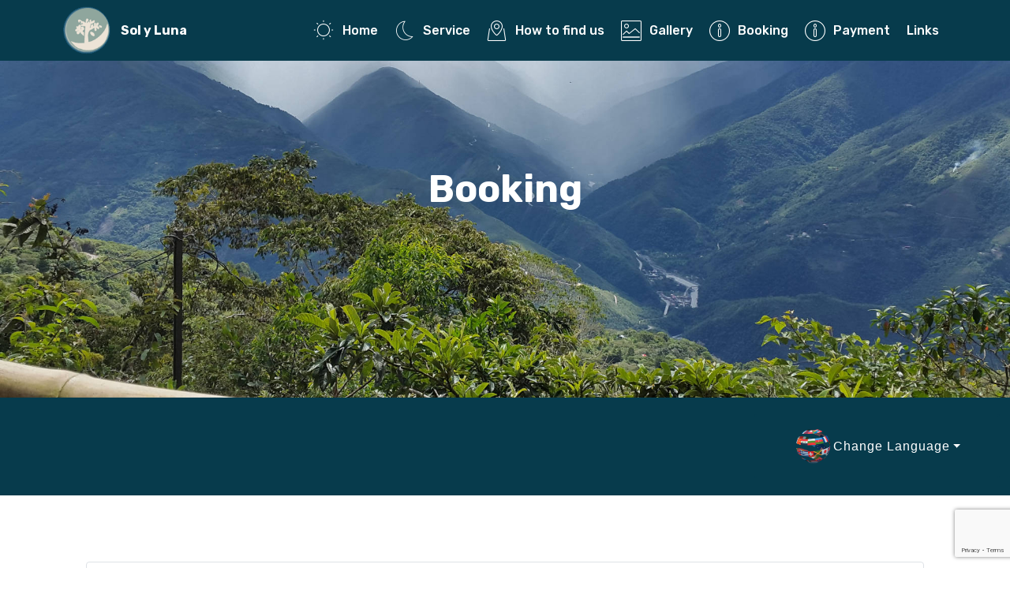

--- FILE ---
content_type: text/html; charset=UTF-8
request_url: http://solylunabolivia.com/en/Reservar/Jazmin-room
body_size: 16989
content:
<!DOCTYPE html>
<html >
<head>  
  <meta charset="UTF-8">
  <meta http-equiv="X-UA-Compatible" content="IE=edge">
  <meta http-equiv="content-language" content="es-mx" />
  <meta name="viewport" content="width=device-width, initial-scale=1, minimum-scale=1">
  <meta name="keywords" content="hostal, ecolodge, eco lodge, hotel, sol y luna coroico, reservas, habitacion, rooms, booking, bolivia, hoteles en coroico, buchung, zimmer, ">
  <meta name="description" content="Hostal Ecolodge Sol y Luna - Coroico - Bolivia, El lugar ideal para todos los que aman la naturaleza, el silencio, un retiro y la vida de campo">
  <title>  Booking  
       - Jazmín Room
   - Sol y Luna</title>
  <meta name="title" content="  Booking  
       - Jazmín Room
   - Sol y Luna" />
  <link rel="icon" href="http://solylunabolivia.com/media/images/content/logo.gif">
  <link rel="stylesheet" type="text/css" href="http://solylunabolivia.com/views/vendor/font-awesome/css/font-awesome.css">
  <link rel="stylesheet" type="text/css" href="http://solylunabolivia.com/views/vendor/fontawesome/css/all.css">
  <link rel="stylesheet" type="text/css" href="http://solylunabolivia.com/views/vendor/icon54-v2/style.css">
  <link rel="stylesheet" type="text/css" href="http://solylunabolivia.com/views/vendor/bootstrap-material-design-font/css/material.css">
  <link rel="stylesheet" type="text/css" href="http://solylunabolivia.com/views/vendor/icons-mind/style.css">
  <link rel="stylesheet" type="text/css" href="http://solylunabolivia.com/views/vendor/web/assets/mobirise-icons/mobirise-icons.css">
  <link rel="stylesheet" type="text/css" href="http://solylunabolivia.com/views/vendor/tether/tether.min.css">
  <link rel="stylesheet" type="text/css" href="http://solylunabolivia.com/views/vendor/bootstrap/css/bootstrap.min.css">
  <link rel="stylesheet" type="text/css" href="http://solylunabolivia.com/views/vendor/bootstrap/css/bootstrap-grid.min.css">
  <link rel="stylesheet" type="text/css" href="http://solylunabolivia.com/views/vendor/bootstrap/css/bootstrap-reboot.min.css">
  <link rel="stylesheet" type="text/css" href="http://solylunabolivia.com/views/vendor/socicon/css/styles.css">
  <link rel="stylesheet" type="text/css" href="http://solylunabolivia.com/views/vendor/dropdown/css/style.css">
  <link rel="stylesheet" type="text/css" href="http://solylunabolivia.com/views/vendor/theme/css/style.css">
  <link rel="stylesheet" type="text/css" href="http://solylunabolivia.com/views/vendor/mobirise/css/mbr-additional.css" type="text/css">
	<link href="http://solylunabolivia.com/views/css/components.css" rel="stylesheet">  
  <script src="https://www.google.com/recaptcha/api.js?render=6LeCYeEZAAAAAOnNZYVj8ZsvmztpUGO9TfHvGvl7"></script>
</head>
<body>
  <section class="menu cid-rfJ6HNCjWD" once="menu" id="menu1-0">
<nav class="navbar navbar-expand beta-menu navbar-dropdown align-items-center navbar-fixed-top navbar-toggleable-sm">
        <button class="navbar-toggler navbar-toggler-right" type="button" data-toggle="collapse" data-target="#navbarSupportedContent" aria-controls="navbarSupportedContent" aria-expanded="false" aria-label="Toggle navigation">
            <div class="hamburger"><span></span><span></span><span></span><span></span></div>
        </button>
        <div class="menu-logo">
            <div class="navbar-brand">
                <span class="navbar-logo">
                    <a href="http://solylunabolivia.com/en">
                         <img src="http://solylunabolivia.com/media/images/content/logo.gif"  style="height: 3.8rem;">
                    </a>
                </span>
                <span class="navbar-caption-wrap">
                  <a class="navbar-caption text-white display-4" href="http://solylunabolivia.com/en">Sol y Luna</a>
                </span>
            </div>
        </div>
        <div class="collapse navbar-collapse" id="navbarSupportedContent">
          <ul class="navbar-nav nav-dropdown nav-right" data-app-modern-menu="true">
            <li class="nav-item">
              <a class="nav-link link text-white display-4" href="http://solylunabolivia.com/en">
                <span class="mbri-sun mbr-iconfont mbr-iconfont-btn"></span>
                Home
              </a>
            </li>
            <li class="nav-item">
              <a class="nav-link link text-white display-4" href="http://solylunabolivia.com/en/Servicio">
                <span class="imind-halloween-halfmoon mbr-iconfont mbr-iconfont-btn"></span>        
                Service
              </a>
            </li>
            <li class="nav-item">
              <a class="nav-link link text-white display-4" href="http://solylunabolivia.com/en/Como-Llegar">
                <span class="mbri-map-pin mbr-iconfont mbr-iconfont-btn"></span>
                How to find us
              </a> 
            </li>
            <li class="nav-item">
              <a class="nav-link link text-white display-4" href="http://solylunabolivia.com/en/Galeria-Imagenes">
                <span class="mbri-photo mbr-iconfont mbr-iconfont-btn"></span>
                Gallery
              </a>
            </li>
            <li class="nav-item">
              <a class="nav-link link text-white display-4" href="http://solylunabolivia.com/en/Info-Reservar">
                <span class="mbri-info mbr-iconfont mbr-iconfont-btn"></span>
                Booking
              </a>
            </li>
            <li class="nav-item">
              <a class="nav-link link text-white display-4" href="http://solylunabolivia.com/en/Informacion-Pagos">
                <span class="mbri-info mbr-iconfont mbr-iconfont-btn"></span>
                Payment
              </a>
            </li>
            <li class="nav-item">
              <a class="nav-link link text-white display-4" href="http://solylunabolivia.com/en/Link">
                Links
              </a>
            </li>
            <!--<li class="nav-item">
              <a class="nav-link link text-white display-4" href="venta.php">
                En Venta
              </a>
            </li>-->
          </ul>  
        </div>
    </nav></section>    
    <section class="mbr-section content5 cid-rgn5GhkNia" id="content5-4z" style="background-image: url('http://solylunabolivia.com/media/images/content/20190114-145308-2000x1125.jpg');">
        <div class="container">
            <div class="media-container-row">
                <div class="title col-12 col-md-8">
                    <h2 class="align-center mbr-bold mbr-white pb-3 mbr-fonts-style display-2 text-center"><br><br>Booking<br><br><br></h2>
                </div>
            </div>
        </div>
    </section>
    <section class="mbr-section article content1 cid-rgiXJZnXti" id="content1-4k"  >           
  <div class="dropdown closed medium " style="text-align: right" >
    <button class="btn btn-primary btn-default dropdown-toggle" type="button" size="12" id="dropdownMenu2" data-toggle="dropdown" aria-haspopup="true" aria-expanded="false">
      <img src="http://solylunabolivia.com/media/images/header/world.png" style="height: 2.8rem;">Change Language
    </button>
    <div class="dropdown-menu" aria-labelledby="dropdownMenu2">
            <a href="http://solylunabolivia.com/es/Reservar/Habitacion-jazmin"> 
        <button class="dropdown-item" type="button">
          <img src="http://solylunabolivia.com/views/vendor/flag-icon/flags/1x1/es.svg" class="rounded-circle" style="height: 3.8rem;">&nbsp; Español</button>
      </a>
      <a href="http://solylunabolivia.com/en/Reservar/Jazmin-room"> 
        <button class="dropdown-item" type="button">
          <img src="http://solylunabolivia.com/views/vendor/flag-icon/flags/1x1/gb.svg" class="rounded-circle" style="height: 3.8rem;">&nbsp; Inglés</button>
      </a>
      <a href="http://solylunabolivia.com/de/Reservar/Zimmer-jazmin">
        <button class="dropdown-item" type="button">
          <img src="http://solylunabolivia.com/views/vendor/flag-icon/flags/1x1/de.svg" class="rounded-circle" style="height: 3.8rem;">&nbsp; Aleman</button>
      </a>
    </div>
  </div>
</section>    <section class="mbr-section article content1 cid-rgilLUIqu7" id="content1-44">
      <div class="container">
                   
      <form action="http://solylunabolivia.com/en/Reservar/Jazmin-room" class="p-2 p-md-4 pb-md-0" method="post">
        <input type="hidden" name="_token" value="0HoU3337dXyWQYpSGh00FdiUboR0ho6xLZY7Mpoi">        <div class="border p-2 p-md-4 rounded">
                  <div class="cid-rgiH3JneNS">
            <h5 class="card-title pb-3 mbr-fonts-style display-5">Jazmín Room</h5>
          </div>              
          <div class="row">
                        <div class="col-lg-4 mx-auto">
              <img src="http://solylunabolivia.com/data/room/0396aee8908bc06a8eacaa54c161042d.jpeg" class="w-100">
            </div>
                        <div class="col-lg-4 mx-auto">              
              <p>3 People<br />Electric Kettle<br /><br />1 Matrimonial<br />1 Single Bed<br />2 minutes going up<br /><br />Single: 180 bs<br />Double: 310 bs<br />Extra Bed: 155 bs</p>
              <input type="hidden" name="habitacion" value="Jazmín Room">
            </div>
            <div class="col-lg-4 mx-auto">
              <div class="form-group">
                <label for="from">Check in</label>
                <input type="date" class="form-control" id="from" name="from" min="2026-01-21" value="">
                <small class="text-danger"></small>
              </div>
              <div class="form-group">
                <label for="to">Check out</label>
                <input type="date" class="form-control" id="to" name="to" min="2026-01-21" value="">
                <small class="text-danger"></small>
              </div>
				<div class="row">
					<div class="col-6">
						<div class="form-group">
							<label for="adulto">Adults</label>
							<input type="number" class="form-control" id="adulto" name="adulto" value="1">
							<small class="text-danger"></small>
						  </div>
					</div>
					<div class="col-6">
						<div class="form-group">
							<label for="nino">Children</label>
							<input type="number" class="form-control" id="nino" name="nino" value="0">
							<small class="text-danger"></small>
						  </div>
					</div>
				</div>
            </div>
          </div>
          <hr>
                <div class="row m-md-4">
          <div class="col-md-12">
            <div class="form-group">
              <label for="nombre">Full name</label>
              <input type="text" class="form-control" id="nombre" name="nombre" value="">
              <small class="text-danger"></small>
            </div>
          </div>
          <div class="col-md-6">
            <div class="form-group">
              <label for="email">Email</label>
              <input type="email" class="form-control" id="email" name="email" value="">
              <small class="text-danger"></small>
            </div>
          </div>
          <div class="col-md-6">
            <div class="form-group">
              <label for="phone">Phone</label>
              <input type="phone" class="form-control" id="phone" name="phone" value="">
              <small class="text-danger"></small>
            </div>
          </div> 

          <div class="col-md-6">
            <div class="form-group">
              <label for="ciudad">City</label>
              <input type="ciudad" class="form-control" id="ciudad" name="ciudad" value="" >
              <small class="text-danger"></small>
            </div>
          </div>
          <div class="col-md-6">
            <div class="form-group">
              <label for="pais">Country</label>
              <input type="pais" class="form-control" id="pais" name="pais" value="" >
              <small class="text-danger"></small>
            </div>
          </div>
          <script>
            grecaptcha.ready(function() {
            grecaptcha.execute('6LeCYeEZAAAAAOnNZYVj8ZsvmztpUGO9TfHvGvl7', {action: 'formulario'})
            .then(function(token) {

            var recaptchaResponse = document.getElementById('recaptchaResponse');
            recaptchaResponse.value = token;
            });});
          </script>
          <input type="hidden" name="g-recaptcha-response" id="recaptchaResponse">
          <div class="col-md-12">
            <div class="form-group">
              <label for="email">Detail</label>
              <textarea class="form-control" name="descripcion" id="descripcion"></textarea>
              <small class="text-danger"></small>
            </div>
          </div>
         </div>
          <div class="text-center">

            <button class="btn btn-success display-4" type="submit">
              <span class="mbri-sun2 mbr-iconfont mbr-iconfont-btn"></span>
              Reserve
            </button>
          </div>  
         </div>
        </form>
          <div class="pb-5"> 
            <a href="http://solylunabolivia.com" class="btn btn-light"><i class="fas fa-undo-alt"></i> Back</a>
          </div>
        </div>
    </section>
    <section class="cid-rgjZPaR0bR" id="social-buttons2-4l">
    <div class="container">
        <div class="media-container-row">
            <div class="col-md-8 align-center">
                <h2 class="pb-3 mbr-fonts-style display-5">
                    Follows us on <!-- FIN PARRAFO INFO RESERVAS--></h2>
                <div class="social-list pl-0 mb-0">
                    <a href="https://www.facebook.com/Eco-Lodge-Sol-y-Luna-245277832169913/">
                        <span class="px-2 mbr-iconfont mbr-iconfont-social socicon-facebook socicon"></span>
                    </a>
                    <a href="https://www.instagram.com/hostalsolylunacoroico/" target="_blank">
                        <span class="px-2 mbr-iconfont mbr-iconfont-social socicon-instagram socicon"></span>
                    </a>
					<a href="https://api.whatsapp.com/send/?phone=59172551250&text=Hola Sol y Luna&app_absent=0" target="_blank" style="font-size: 38px;color: #fff;">
                        <i class="fab fa-whatsapp px-2"></i>
                    </a>
                    <a href="https://www.tripadvisor.com.pe/Hotel_Review-g303186-d1427311-Reviews-Hostal_Sol_y_Luna-Coroico_La_Paz_Department.html" target="_blank">
                        <span class="px-2 mbr-iconfont mbr-iconfont-social fa-tripadvisor fa"></span>
                    </a>
                    <a href="https://www.booking.com/hotel/bo/sol-y-luna-ecolodge.es.html" target="_blank">
                        <span class="px-2 mbr-iconfont mbr-iconfont-social imind-bell"></span>
                    </a>
                    <a href="#" target="_blank">
                        
                    </a>
                </div>
            </div>
        </div>
    </div>
</section>  <section once="" class="cid-rfJTHDwlmj" id="footer6-1t">

    

    

    <div class="container">
        <div class="media-container-row align-center mbr-white">
            <div class="col-12">
                <p class="mbr-text mb-0 mbr-fonts-style display-7">Hostal Ecolodge Sol y Luna - Coroico - Bolivia
<br>Email: contact@solylunabolivia.com
<br>Celular (591) 71561626
<br>Diseñado por<strong>&nbsp;</strong>SPE Producciones<br>Copyright @ Sol y Luna - Sigrid Fronius<br><br></p>
            </div>
        </div>
    </div>
</section>

      <script src="http://solylunabolivia.com/views/vendor/web/assets/jquery/jquery.min.js"></script>
  <script src="http://solylunabolivia.com/views/vendor/popper/popper.min.js"></script>
  <script src="http://solylunabolivia.com/views/vendor/tether/tether.min.js"></script>
  <script src="http://solylunabolivia.com/views/vendor/bootstrap/js/bootstrap.min.js"></script>
  <script src="http://solylunabolivia.com/views/vendor/sociallikes/social-likes.js"></script>
  <script src="http://solylunabolivia.com/views/vendor/bootstrapcarouselswipe/bootstrap-carousel-swipe.js"></script>
  <script src="http://solylunabolivia.com/views/vendor/touchswipe/jquery.touch-swipe.min.js"></script>
  <script src="http://solylunabolivia.com/views/vendor/smoothscroll/smooth-scroll.js"></script>
  <script src="http://solylunabolivia.com/views/vendor/ytplayer/jquery.mb.ytplayer.min.js"></script>
  <script src="http://solylunabolivia.com/views/vendor/dropdown/js/script.min.js"></script>
  <script src="http://solylunabolivia.com/views/vendor/vimeoplayer/jquery.mb.vimeo_player.js"></script>
  <script src="http://solylunabolivia.com/views/vendor/theme/js/script.js"></script>
  <script src="http://solylunabolivia.com/views/vendor/slidervideo/script.js"></script>
  <div id="scrollToTop" class="scrollToTop mbr-arrow-up">
    <a style="text-align: center;">
      <i class="mbr-arrow-up-icon mbr-arrow-up-icon-cm cm-icon cm-icon-smallarrow-up")></i>
    </a>
  </div>
</body>
</html>

--- FILE ---
content_type: text/html; charset=utf-8
request_url: https://www.google.com/recaptcha/api2/anchor?ar=1&k=6LeCYeEZAAAAAOnNZYVj8ZsvmztpUGO9TfHvGvl7&co=aHR0cDovL3NvbHlsdW5hYm9saXZpYS5jb206ODA.&hl=en&v=PoyoqOPhxBO7pBk68S4YbpHZ&size=invisible&anchor-ms=20000&execute-ms=30000&cb=3y6r162ru6cx
body_size: 48692
content:
<!DOCTYPE HTML><html dir="ltr" lang="en"><head><meta http-equiv="Content-Type" content="text/html; charset=UTF-8">
<meta http-equiv="X-UA-Compatible" content="IE=edge">
<title>reCAPTCHA</title>
<style type="text/css">
/* cyrillic-ext */
@font-face {
  font-family: 'Roboto';
  font-style: normal;
  font-weight: 400;
  font-stretch: 100%;
  src: url(//fonts.gstatic.com/s/roboto/v48/KFO7CnqEu92Fr1ME7kSn66aGLdTylUAMa3GUBHMdazTgWw.woff2) format('woff2');
  unicode-range: U+0460-052F, U+1C80-1C8A, U+20B4, U+2DE0-2DFF, U+A640-A69F, U+FE2E-FE2F;
}
/* cyrillic */
@font-face {
  font-family: 'Roboto';
  font-style: normal;
  font-weight: 400;
  font-stretch: 100%;
  src: url(//fonts.gstatic.com/s/roboto/v48/KFO7CnqEu92Fr1ME7kSn66aGLdTylUAMa3iUBHMdazTgWw.woff2) format('woff2');
  unicode-range: U+0301, U+0400-045F, U+0490-0491, U+04B0-04B1, U+2116;
}
/* greek-ext */
@font-face {
  font-family: 'Roboto';
  font-style: normal;
  font-weight: 400;
  font-stretch: 100%;
  src: url(//fonts.gstatic.com/s/roboto/v48/KFO7CnqEu92Fr1ME7kSn66aGLdTylUAMa3CUBHMdazTgWw.woff2) format('woff2');
  unicode-range: U+1F00-1FFF;
}
/* greek */
@font-face {
  font-family: 'Roboto';
  font-style: normal;
  font-weight: 400;
  font-stretch: 100%;
  src: url(//fonts.gstatic.com/s/roboto/v48/KFO7CnqEu92Fr1ME7kSn66aGLdTylUAMa3-UBHMdazTgWw.woff2) format('woff2');
  unicode-range: U+0370-0377, U+037A-037F, U+0384-038A, U+038C, U+038E-03A1, U+03A3-03FF;
}
/* math */
@font-face {
  font-family: 'Roboto';
  font-style: normal;
  font-weight: 400;
  font-stretch: 100%;
  src: url(//fonts.gstatic.com/s/roboto/v48/KFO7CnqEu92Fr1ME7kSn66aGLdTylUAMawCUBHMdazTgWw.woff2) format('woff2');
  unicode-range: U+0302-0303, U+0305, U+0307-0308, U+0310, U+0312, U+0315, U+031A, U+0326-0327, U+032C, U+032F-0330, U+0332-0333, U+0338, U+033A, U+0346, U+034D, U+0391-03A1, U+03A3-03A9, U+03B1-03C9, U+03D1, U+03D5-03D6, U+03F0-03F1, U+03F4-03F5, U+2016-2017, U+2034-2038, U+203C, U+2040, U+2043, U+2047, U+2050, U+2057, U+205F, U+2070-2071, U+2074-208E, U+2090-209C, U+20D0-20DC, U+20E1, U+20E5-20EF, U+2100-2112, U+2114-2115, U+2117-2121, U+2123-214F, U+2190, U+2192, U+2194-21AE, U+21B0-21E5, U+21F1-21F2, U+21F4-2211, U+2213-2214, U+2216-22FF, U+2308-230B, U+2310, U+2319, U+231C-2321, U+2336-237A, U+237C, U+2395, U+239B-23B7, U+23D0, U+23DC-23E1, U+2474-2475, U+25AF, U+25B3, U+25B7, U+25BD, U+25C1, U+25CA, U+25CC, U+25FB, U+266D-266F, U+27C0-27FF, U+2900-2AFF, U+2B0E-2B11, U+2B30-2B4C, U+2BFE, U+3030, U+FF5B, U+FF5D, U+1D400-1D7FF, U+1EE00-1EEFF;
}
/* symbols */
@font-face {
  font-family: 'Roboto';
  font-style: normal;
  font-weight: 400;
  font-stretch: 100%;
  src: url(//fonts.gstatic.com/s/roboto/v48/KFO7CnqEu92Fr1ME7kSn66aGLdTylUAMaxKUBHMdazTgWw.woff2) format('woff2');
  unicode-range: U+0001-000C, U+000E-001F, U+007F-009F, U+20DD-20E0, U+20E2-20E4, U+2150-218F, U+2190, U+2192, U+2194-2199, U+21AF, U+21E6-21F0, U+21F3, U+2218-2219, U+2299, U+22C4-22C6, U+2300-243F, U+2440-244A, U+2460-24FF, U+25A0-27BF, U+2800-28FF, U+2921-2922, U+2981, U+29BF, U+29EB, U+2B00-2BFF, U+4DC0-4DFF, U+FFF9-FFFB, U+10140-1018E, U+10190-1019C, U+101A0, U+101D0-101FD, U+102E0-102FB, U+10E60-10E7E, U+1D2C0-1D2D3, U+1D2E0-1D37F, U+1F000-1F0FF, U+1F100-1F1AD, U+1F1E6-1F1FF, U+1F30D-1F30F, U+1F315, U+1F31C, U+1F31E, U+1F320-1F32C, U+1F336, U+1F378, U+1F37D, U+1F382, U+1F393-1F39F, U+1F3A7-1F3A8, U+1F3AC-1F3AF, U+1F3C2, U+1F3C4-1F3C6, U+1F3CA-1F3CE, U+1F3D4-1F3E0, U+1F3ED, U+1F3F1-1F3F3, U+1F3F5-1F3F7, U+1F408, U+1F415, U+1F41F, U+1F426, U+1F43F, U+1F441-1F442, U+1F444, U+1F446-1F449, U+1F44C-1F44E, U+1F453, U+1F46A, U+1F47D, U+1F4A3, U+1F4B0, U+1F4B3, U+1F4B9, U+1F4BB, U+1F4BF, U+1F4C8-1F4CB, U+1F4D6, U+1F4DA, U+1F4DF, U+1F4E3-1F4E6, U+1F4EA-1F4ED, U+1F4F7, U+1F4F9-1F4FB, U+1F4FD-1F4FE, U+1F503, U+1F507-1F50B, U+1F50D, U+1F512-1F513, U+1F53E-1F54A, U+1F54F-1F5FA, U+1F610, U+1F650-1F67F, U+1F687, U+1F68D, U+1F691, U+1F694, U+1F698, U+1F6AD, U+1F6B2, U+1F6B9-1F6BA, U+1F6BC, U+1F6C6-1F6CF, U+1F6D3-1F6D7, U+1F6E0-1F6EA, U+1F6F0-1F6F3, U+1F6F7-1F6FC, U+1F700-1F7FF, U+1F800-1F80B, U+1F810-1F847, U+1F850-1F859, U+1F860-1F887, U+1F890-1F8AD, U+1F8B0-1F8BB, U+1F8C0-1F8C1, U+1F900-1F90B, U+1F93B, U+1F946, U+1F984, U+1F996, U+1F9E9, U+1FA00-1FA6F, U+1FA70-1FA7C, U+1FA80-1FA89, U+1FA8F-1FAC6, U+1FACE-1FADC, U+1FADF-1FAE9, U+1FAF0-1FAF8, U+1FB00-1FBFF;
}
/* vietnamese */
@font-face {
  font-family: 'Roboto';
  font-style: normal;
  font-weight: 400;
  font-stretch: 100%;
  src: url(//fonts.gstatic.com/s/roboto/v48/KFO7CnqEu92Fr1ME7kSn66aGLdTylUAMa3OUBHMdazTgWw.woff2) format('woff2');
  unicode-range: U+0102-0103, U+0110-0111, U+0128-0129, U+0168-0169, U+01A0-01A1, U+01AF-01B0, U+0300-0301, U+0303-0304, U+0308-0309, U+0323, U+0329, U+1EA0-1EF9, U+20AB;
}
/* latin-ext */
@font-face {
  font-family: 'Roboto';
  font-style: normal;
  font-weight: 400;
  font-stretch: 100%;
  src: url(//fonts.gstatic.com/s/roboto/v48/KFO7CnqEu92Fr1ME7kSn66aGLdTylUAMa3KUBHMdazTgWw.woff2) format('woff2');
  unicode-range: U+0100-02BA, U+02BD-02C5, U+02C7-02CC, U+02CE-02D7, U+02DD-02FF, U+0304, U+0308, U+0329, U+1D00-1DBF, U+1E00-1E9F, U+1EF2-1EFF, U+2020, U+20A0-20AB, U+20AD-20C0, U+2113, U+2C60-2C7F, U+A720-A7FF;
}
/* latin */
@font-face {
  font-family: 'Roboto';
  font-style: normal;
  font-weight: 400;
  font-stretch: 100%;
  src: url(//fonts.gstatic.com/s/roboto/v48/KFO7CnqEu92Fr1ME7kSn66aGLdTylUAMa3yUBHMdazQ.woff2) format('woff2');
  unicode-range: U+0000-00FF, U+0131, U+0152-0153, U+02BB-02BC, U+02C6, U+02DA, U+02DC, U+0304, U+0308, U+0329, U+2000-206F, U+20AC, U+2122, U+2191, U+2193, U+2212, U+2215, U+FEFF, U+FFFD;
}
/* cyrillic-ext */
@font-face {
  font-family: 'Roboto';
  font-style: normal;
  font-weight: 500;
  font-stretch: 100%;
  src: url(//fonts.gstatic.com/s/roboto/v48/KFO7CnqEu92Fr1ME7kSn66aGLdTylUAMa3GUBHMdazTgWw.woff2) format('woff2');
  unicode-range: U+0460-052F, U+1C80-1C8A, U+20B4, U+2DE0-2DFF, U+A640-A69F, U+FE2E-FE2F;
}
/* cyrillic */
@font-face {
  font-family: 'Roboto';
  font-style: normal;
  font-weight: 500;
  font-stretch: 100%;
  src: url(//fonts.gstatic.com/s/roboto/v48/KFO7CnqEu92Fr1ME7kSn66aGLdTylUAMa3iUBHMdazTgWw.woff2) format('woff2');
  unicode-range: U+0301, U+0400-045F, U+0490-0491, U+04B0-04B1, U+2116;
}
/* greek-ext */
@font-face {
  font-family: 'Roboto';
  font-style: normal;
  font-weight: 500;
  font-stretch: 100%;
  src: url(//fonts.gstatic.com/s/roboto/v48/KFO7CnqEu92Fr1ME7kSn66aGLdTylUAMa3CUBHMdazTgWw.woff2) format('woff2');
  unicode-range: U+1F00-1FFF;
}
/* greek */
@font-face {
  font-family: 'Roboto';
  font-style: normal;
  font-weight: 500;
  font-stretch: 100%;
  src: url(//fonts.gstatic.com/s/roboto/v48/KFO7CnqEu92Fr1ME7kSn66aGLdTylUAMa3-UBHMdazTgWw.woff2) format('woff2');
  unicode-range: U+0370-0377, U+037A-037F, U+0384-038A, U+038C, U+038E-03A1, U+03A3-03FF;
}
/* math */
@font-face {
  font-family: 'Roboto';
  font-style: normal;
  font-weight: 500;
  font-stretch: 100%;
  src: url(//fonts.gstatic.com/s/roboto/v48/KFO7CnqEu92Fr1ME7kSn66aGLdTylUAMawCUBHMdazTgWw.woff2) format('woff2');
  unicode-range: U+0302-0303, U+0305, U+0307-0308, U+0310, U+0312, U+0315, U+031A, U+0326-0327, U+032C, U+032F-0330, U+0332-0333, U+0338, U+033A, U+0346, U+034D, U+0391-03A1, U+03A3-03A9, U+03B1-03C9, U+03D1, U+03D5-03D6, U+03F0-03F1, U+03F4-03F5, U+2016-2017, U+2034-2038, U+203C, U+2040, U+2043, U+2047, U+2050, U+2057, U+205F, U+2070-2071, U+2074-208E, U+2090-209C, U+20D0-20DC, U+20E1, U+20E5-20EF, U+2100-2112, U+2114-2115, U+2117-2121, U+2123-214F, U+2190, U+2192, U+2194-21AE, U+21B0-21E5, U+21F1-21F2, U+21F4-2211, U+2213-2214, U+2216-22FF, U+2308-230B, U+2310, U+2319, U+231C-2321, U+2336-237A, U+237C, U+2395, U+239B-23B7, U+23D0, U+23DC-23E1, U+2474-2475, U+25AF, U+25B3, U+25B7, U+25BD, U+25C1, U+25CA, U+25CC, U+25FB, U+266D-266F, U+27C0-27FF, U+2900-2AFF, U+2B0E-2B11, U+2B30-2B4C, U+2BFE, U+3030, U+FF5B, U+FF5D, U+1D400-1D7FF, U+1EE00-1EEFF;
}
/* symbols */
@font-face {
  font-family: 'Roboto';
  font-style: normal;
  font-weight: 500;
  font-stretch: 100%;
  src: url(//fonts.gstatic.com/s/roboto/v48/KFO7CnqEu92Fr1ME7kSn66aGLdTylUAMaxKUBHMdazTgWw.woff2) format('woff2');
  unicode-range: U+0001-000C, U+000E-001F, U+007F-009F, U+20DD-20E0, U+20E2-20E4, U+2150-218F, U+2190, U+2192, U+2194-2199, U+21AF, U+21E6-21F0, U+21F3, U+2218-2219, U+2299, U+22C4-22C6, U+2300-243F, U+2440-244A, U+2460-24FF, U+25A0-27BF, U+2800-28FF, U+2921-2922, U+2981, U+29BF, U+29EB, U+2B00-2BFF, U+4DC0-4DFF, U+FFF9-FFFB, U+10140-1018E, U+10190-1019C, U+101A0, U+101D0-101FD, U+102E0-102FB, U+10E60-10E7E, U+1D2C0-1D2D3, U+1D2E0-1D37F, U+1F000-1F0FF, U+1F100-1F1AD, U+1F1E6-1F1FF, U+1F30D-1F30F, U+1F315, U+1F31C, U+1F31E, U+1F320-1F32C, U+1F336, U+1F378, U+1F37D, U+1F382, U+1F393-1F39F, U+1F3A7-1F3A8, U+1F3AC-1F3AF, U+1F3C2, U+1F3C4-1F3C6, U+1F3CA-1F3CE, U+1F3D4-1F3E0, U+1F3ED, U+1F3F1-1F3F3, U+1F3F5-1F3F7, U+1F408, U+1F415, U+1F41F, U+1F426, U+1F43F, U+1F441-1F442, U+1F444, U+1F446-1F449, U+1F44C-1F44E, U+1F453, U+1F46A, U+1F47D, U+1F4A3, U+1F4B0, U+1F4B3, U+1F4B9, U+1F4BB, U+1F4BF, U+1F4C8-1F4CB, U+1F4D6, U+1F4DA, U+1F4DF, U+1F4E3-1F4E6, U+1F4EA-1F4ED, U+1F4F7, U+1F4F9-1F4FB, U+1F4FD-1F4FE, U+1F503, U+1F507-1F50B, U+1F50D, U+1F512-1F513, U+1F53E-1F54A, U+1F54F-1F5FA, U+1F610, U+1F650-1F67F, U+1F687, U+1F68D, U+1F691, U+1F694, U+1F698, U+1F6AD, U+1F6B2, U+1F6B9-1F6BA, U+1F6BC, U+1F6C6-1F6CF, U+1F6D3-1F6D7, U+1F6E0-1F6EA, U+1F6F0-1F6F3, U+1F6F7-1F6FC, U+1F700-1F7FF, U+1F800-1F80B, U+1F810-1F847, U+1F850-1F859, U+1F860-1F887, U+1F890-1F8AD, U+1F8B0-1F8BB, U+1F8C0-1F8C1, U+1F900-1F90B, U+1F93B, U+1F946, U+1F984, U+1F996, U+1F9E9, U+1FA00-1FA6F, U+1FA70-1FA7C, U+1FA80-1FA89, U+1FA8F-1FAC6, U+1FACE-1FADC, U+1FADF-1FAE9, U+1FAF0-1FAF8, U+1FB00-1FBFF;
}
/* vietnamese */
@font-face {
  font-family: 'Roboto';
  font-style: normal;
  font-weight: 500;
  font-stretch: 100%;
  src: url(//fonts.gstatic.com/s/roboto/v48/KFO7CnqEu92Fr1ME7kSn66aGLdTylUAMa3OUBHMdazTgWw.woff2) format('woff2');
  unicode-range: U+0102-0103, U+0110-0111, U+0128-0129, U+0168-0169, U+01A0-01A1, U+01AF-01B0, U+0300-0301, U+0303-0304, U+0308-0309, U+0323, U+0329, U+1EA0-1EF9, U+20AB;
}
/* latin-ext */
@font-face {
  font-family: 'Roboto';
  font-style: normal;
  font-weight: 500;
  font-stretch: 100%;
  src: url(//fonts.gstatic.com/s/roboto/v48/KFO7CnqEu92Fr1ME7kSn66aGLdTylUAMa3KUBHMdazTgWw.woff2) format('woff2');
  unicode-range: U+0100-02BA, U+02BD-02C5, U+02C7-02CC, U+02CE-02D7, U+02DD-02FF, U+0304, U+0308, U+0329, U+1D00-1DBF, U+1E00-1E9F, U+1EF2-1EFF, U+2020, U+20A0-20AB, U+20AD-20C0, U+2113, U+2C60-2C7F, U+A720-A7FF;
}
/* latin */
@font-face {
  font-family: 'Roboto';
  font-style: normal;
  font-weight: 500;
  font-stretch: 100%;
  src: url(//fonts.gstatic.com/s/roboto/v48/KFO7CnqEu92Fr1ME7kSn66aGLdTylUAMa3yUBHMdazQ.woff2) format('woff2');
  unicode-range: U+0000-00FF, U+0131, U+0152-0153, U+02BB-02BC, U+02C6, U+02DA, U+02DC, U+0304, U+0308, U+0329, U+2000-206F, U+20AC, U+2122, U+2191, U+2193, U+2212, U+2215, U+FEFF, U+FFFD;
}
/* cyrillic-ext */
@font-face {
  font-family: 'Roboto';
  font-style: normal;
  font-weight: 900;
  font-stretch: 100%;
  src: url(//fonts.gstatic.com/s/roboto/v48/KFO7CnqEu92Fr1ME7kSn66aGLdTylUAMa3GUBHMdazTgWw.woff2) format('woff2');
  unicode-range: U+0460-052F, U+1C80-1C8A, U+20B4, U+2DE0-2DFF, U+A640-A69F, U+FE2E-FE2F;
}
/* cyrillic */
@font-face {
  font-family: 'Roboto';
  font-style: normal;
  font-weight: 900;
  font-stretch: 100%;
  src: url(//fonts.gstatic.com/s/roboto/v48/KFO7CnqEu92Fr1ME7kSn66aGLdTylUAMa3iUBHMdazTgWw.woff2) format('woff2');
  unicode-range: U+0301, U+0400-045F, U+0490-0491, U+04B0-04B1, U+2116;
}
/* greek-ext */
@font-face {
  font-family: 'Roboto';
  font-style: normal;
  font-weight: 900;
  font-stretch: 100%;
  src: url(//fonts.gstatic.com/s/roboto/v48/KFO7CnqEu92Fr1ME7kSn66aGLdTylUAMa3CUBHMdazTgWw.woff2) format('woff2');
  unicode-range: U+1F00-1FFF;
}
/* greek */
@font-face {
  font-family: 'Roboto';
  font-style: normal;
  font-weight: 900;
  font-stretch: 100%;
  src: url(//fonts.gstatic.com/s/roboto/v48/KFO7CnqEu92Fr1ME7kSn66aGLdTylUAMa3-UBHMdazTgWw.woff2) format('woff2');
  unicode-range: U+0370-0377, U+037A-037F, U+0384-038A, U+038C, U+038E-03A1, U+03A3-03FF;
}
/* math */
@font-face {
  font-family: 'Roboto';
  font-style: normal;
  font-weight: 900;
  font-stretch: 100%;
  src: url(//fonts.gstatic.com/s/roboto/v48/KFO7CnqEu92Fr1ME7kSn66aGLdTylUAMawCUBHMdazTgWw.woff2) format('woff2');
  unicode-range: U+0302-0303, U+0305, U+0307-0308, U+0310, U+0312, U+0315, U+031A, U+0326-0327, U+032C, U+032F-0330, U+0332-0333, U+0338, U+033A, U+0346, U+034D, U+0391-03A1, U+03A3-03A9, U+03B1-03C9, U+03D1, U+03D5-03D6, U+03F0-03F1, U+03F4-03F5, U+2016-2017, U+2034-2038, U+203C, U+2040, U+2043, U+2047, U+2050, U+2057, U+205F, U+2070-2071, U+2074-208E, U+2090-209C, U+20D0-20DC, U+20E1, U+20E5-20EF, U+2100-2112, U+2114-2115, U+2117-2121, U+2123-214F, U+2190, U+2192, U+2194-21AE, U+21B0-21E5, U+21F1-21F2, U+21F4-2211, U+2213-2214, U+2216-22FF, U+2308-230B, U+2310, U+2319, U+231C-2321, U+2336-237A, U+237C, U+2395, U+239B-23B7, U+23D0, U+23DC-23E1, U+2474-2475, U+25AF, U+25B3, U+25B7, U+25BD, U+25C1, U+25CA, U+25CC, U+25FB, U+266D-266F, U+27C0-27FF, U+2900-2AFF, U+2B0E-2B11, U+2B30-2B4C, U+2BFE, U+3030, U+FF5B, U+FF5D, U+1D400-1D7FF, U+1EE00-1EEFF;
}
/* symbols */
@font-face {
  font-family: 'Roboto';
  font-style: normal;
  font-weight: 900;
  font-stretch: 100%;
  src: url(//fonts.gstatic.com/s/roboto/v48/KFO7CnqEu92Fr1ME7kSn66aGLdTylUAMaxKUBHMdazTgWw.woff2) format('woff2');
  unicode-range: U+0001-000C, U+000E-001F, U+007F-009F, U+20DD-20E0, U+20E2-20E4, U+2150-218F, U+2190, U+2192, U+2194-2199, U+21AF, U+21E6-21F0, U+21F3, U+2218-2219, U+2299, U+22C4-22C6, U+2300-243F, U+2440-244A, U+2460-24FF, U+25A0-27BF, U+2800-28FF, U+2921-2922, U+2981, U+29BF, U+29EB, U+2B00-2BFF, U+4DC0-4DFF, U+FFF9-FFFB, U+10140-1018E, U+10190-1019C, U+101A0, U+101D0-101FD, U+102E0-102FB, U+10E60-10E7E, U+1D2C0-1D2D3, U+1D2E0-1D37F, U+1F000-1F0FF, U+1F100-1F1AD, U+1F1E6-1F1FF, U+1F30D-1F30F, U+1F315, U+1F31C, U+1F31E, U+1F320-1F32C, U+1F336, U+1F378, U+1F37D, U+1F382, U+1F393-1F39F, U+1F3A7-1F3A8, U+1F3AC-1F3AF, U+1F3C2, U+1F3C4-1F3C6, U+1F3CA-1F3CE, U+1F3D4-1F3E0, U+1F3ED, U+1F3F1-1F3F3, U+1F3F5-1F3F7, U+1F408, U+1F415, U+1F41F, U+1F426, U+1F43F, U+1F441-1F442, U+1F444, U+1F446-1F449, U+1F44C-1F44E, U+1F453, U+1F46A, U+1F47D, U+1F4A3, U+1F4B0, U+1F4B3, U+1F4B9, U+1F4BB, U+1F4BF, U+1F4C8-1F4CB, U+1F4D6, U+1F4DA, U+1F4DF, U+1F4E3-1F4E6, U+1F4EA-1F4ED, U+1F4F7, U+1F4F9-1F4FB, U+1F4FD-1F4FE, U+1F503, U+1F507-1F50B, U+1F50D, U+1F512-1F513, U+1F53E-1F54A, U+1F54F-1F5FA, U+1F610, U+1F650-1F67F, U+1F687, U+1F68D, U+1F691, U+1F694, U+1F698, U+1F6AD, U+1F6B2, U+1F6B9-1F6BA, U+1F6BC, U+1F6C6-1F6CF, U+1F6D3-1F6D7, U+1F6E0-1F6EA, U+1F6F0-1F6F3, U+1F6F7-1F6FC, U+1F700-1F7FF, U+1F800-1F80B, U+1F810-1F847, U+1F850-1F859, U+1F860-1F887, U+1F890-1F8AD, U+1F8B0-1F8BB, U+1F8C0-1F8C1, U+1F900-1F90B, U+1F93B, U+1F946, U+1F984, U+1F996, U+1F9E9, U+1FA00-1FA6F, U+1FA70-1FA7C, U+1FA80-1FA89, U+1FA8F-1FAC6, U+1FACE-1FADC, U+1FADF-1FAE9, U+1FAF0-1FAF8, U+1FB00-1FBFF;
}
/* vietnamese */
@font-face {
  font-family: 'Roboto';
  font-style: normal;
  font-weight: 900;
  font-stretch: 100%;
  src: url(//fonts.gstatic.com/s/roboto/v48/KFO7CnqEu92Fr1ME7kSn66aGLdTylUAMa3OUBHMdazTgWw.woff2) format('woff2');
  unicode-range: U+0102-0103, U+0110-0111, U+0128-0129, U+0168-0169, U+01A0-01A1, U+01AF-01B0, U+0300-0301, U+0303-0304, U+0308-0309, U+0323, U+0329, U+1EA0-1EF9, U+20AB;
}
/* latin-ext */
@font-face {
  font-family: 'Roboto';
  font-style: normal;
  font-weight: 900;
  font-stretch: 100%;
  src: url(//fonts.gstatic.com/s/roboto/v48/KFO7CnqEu92Fr1ME7kSn66aGLdTylUAMa3KUBHMdazTgWw.woff2) format('woff2');
  unicode-range: U+0100-02BA, U+02BD-02C5, U+02C7-02CC, U+02CE-02D7, U+02DD-02FF, U+0304, U+0308, U+0329, U+1D00-1DBF, U+1E00-1E9F, U+1EF2-1EFF, U+2020, U+20A0-20AB, U+20AD-20C0, U+2113, U+2C60-2C7F, U+A720-A7FF;
}
/* latin */
@font-face {
  font-family: 'Roboto';
  font-style: normal;
  font-weight: 900;
  font-stretch: 100%;
  src: url(//fonts.gstatic.com/s/roboto/v48/KFO7CnqEu92Fr1ME7kSn66aGLdTylUAMa3yUBHMdazQ.woff2) format('woff2');
  unicode-range: U+0000-00FF, U+0131, U+0152-0153, U+02BB-02BC, U+02C6, U+02DA, U+02DC, U+0304, U+0308, U+0329, U+2000-206F, U+20AC, U+2122, U+2191, U+2193, U+2212, U+2215, U+FEFF, U+FFFD;
}

</style>
<link rel="stylesheet" type="text/css" href="https://www.gstatic.com/recaptcha/releases/PoyoqOPhxBO7pBk68S4YbpHZ/styles__ltr.css">
<script nonce="Sk3ZWnBX-duDQOrV6YoJhw" type="text/javascript">window['__recaptcha_api'] = 'https://www.google.com/recaptcha/api2/';</script>
<script type="text/javascript" src="https://www.gstatic.com/recaptcha/releases/PoyoqOPhxBO7pBk68S4YbpHZ/recaptcha__en.js" nonce="Sk3ZWnBX-duDQOrV6YoJhw">
      
    </script></head>
<body><div id="rc-anchor-alert" class="rc-anchor-alert"></div>
<input type="hidden" id="recaptcha-token" value="[base64]">
<script type="text/javascript" nonce="Sk3ZWnBX-duDQOrV6YoJhw">
      recaptcha.anchor.Main.init("[\x22ainput\x22,[\x22bgdata\x22,\x22\x22,\[base64]/[base64]/[base64]/bmV3IHJbeF0oY1swXSk6RT09Mj9uZXcgclt4XShjWzBdLGNbMV0pOkU9PTM/bmV3IHJbeF0oY1swXSxjWzFdLGNbMl0pOkU9PTQ/[base64]/[base64]/[base64]/[base64]/[base64]/[base64]/[base64]/[base64]\x22,\[base64]\\u003d\x22,\x22esK1wqx6w5PCsX/CpMKPScKGY8OnwoofJcOaw75DwpbDpsOubWMBS8K+w5lTZMK9eFrDt8OjwrhzWcOHw4nCvQ7CtgkCwoE0wqdIdcKYfMKHERXDlVZiacKswqnDgcKBw6PDjcKEw4fDjwjChnjCjsKcwo/CgcKPw5TCjzbDlcKqFcKfZnbDh8OqwqPDusOXw6/Cj8OiwokXY8KZwo1nQzICwrQhwps5FcKqwqvDnV/[base64]/[base64]/OsKkw5BMBx1wMjjDscKDHnDCvMOvEF5nwqTCo0Fiw5XDisO1fcOLw5HCpMOeTGknAsO3wrILT8OVZnodJ8OMw5/Ct8Ofw6XCj8K2LcKSwpUoAcKywpnClArDpcOJSnfDizElwrtwwrLCssO+wqxcQ3vDu8O8Igx+HkZ9wpLDjk1zw5XCpcKXSsOPJnJpw4AjCcKhw7nCqcO4wq/CqcOCf0R1CjxdK1oywqbDuGpoYMOcwr4pwplvC8KNDsKxB8KZw6DDvsKfOcOrwpfCscK+w74ew7UXw7Q4QMKTfjNWwpLDkMOGwpTCtcOYwovDmmPCvX/Dr8ObwqFIwqvCgcKDQMKpwpZnXcOjw6rCohMHEMK8wqoKw48fwpfDhsKhwr9uMcKhTsK2wr7DlzvCmlnDlWRwTw88F1XCisKMEMOFP3pAC07DlCNyDj0Rw5wTY1nDiioOLjvCqDF7wr9gwppwHcOIf8OawofDmcOpScKHw5cjGiA3ecKfwoPDmsOywqhgw5k/[base64]/Dq05mw4dLaMKZG0EowrnDmsKkw4DDmsK/w4fDjjlvH8KMw7XCh8ODC3ZRw7DDk0pxw6rDo01rw7fDusOgMTPDsE7DjsKhF3FHw77CrcOBw5MFwqzCtsOKwo9hw7LCtcK3FhdXaQ11dsKTw4PDn1MEw6QjNnzDl8OcZ8OQO8O/cSlPwrPDugV6wrTCpRvDlcOEw4tmfMOrwqpTdMK4NcOAw4wjw4bCiMKUbCHCvsK3wqLDvMO0wo7Ck8K8QzNGw7YIR3bCtMOuwqPCm8OcwozCm8OAwr/CrRvClW1jworDlsKaFjBeXAjDqwArwp/[base64]/dMKmDMOraiVwSlwhw43Cr8KEf1Aqf8K+wqFLw7Zvw5BSFixSSBE/CsOKRMOFwq/DnsKpw4vCtmnDmcOBHMKBK8OgGMOpw67DpMKJw7DCkWzClGQLHU4qdnfDncKDZ8OcLMOJBsKkwo4wAj9GSEfChB7Dr3pWwprDhFQ7fsOewq/DhsO3wr41w5tow5jDpMKwwqPDi8OvCMOOw7PCi8Olw60OSiXDjcKjw43CjcOPd3XDucOCwoLDmcKAOVHDghI6wokLPMKgw6bDgC1aw6kNCMO+bVgoWlFIwqbDlAYPNcOOLMK/NnIyeT1IOMOgw4LCmcO7U8KqPmhJAH3DpgQwbQvCgcK2wqPCgW7DnFHDusOwwrrCgxvDqTfCiMO2P8K1FsKRwoDChMOEMcK8dcO2w6PCsRXCh3/Cp1Eew5rCs8OFCzJ3wofDojxfw4MWw6VIwqdaMl0awoExw65FeQ9OWmnDjEbDlMOkThVTwrw9egHClGAYccKBIcOEw5/CigrCjsKewoLCj8OZfMOOeRfCtwFaw57DhGfDuMOcw6w3woXDl8KsFDzDnSwWwrfDqQ1GcD/[base64]/DhQ/DokbCuikKc8O/GMOLwpkkw6fChjIywqvDqsKsw4TCr2/ChiJNbxjDhsKlw7M8OhprV8KGw7rDvArDrysKXQbDo8Kdw5/CisONHcOjw6fCiwkvw7VuQ1cKCFHDiMOHU8KMw5law7PDlCnDtFbDkmxwUsKtQXYCaWh/[base64]/[base64]/DnizDtcOsIgEHWEUIw4fChm16ZWZtP3/Dm3jCjDUgVGkWwqTDp2/CvD5vK34GdG8iFsKRw7csYyPCl8KzwqMLwo8JHsOrCcKwGDYTHcOqwqBvwpBcw7zCj8OWTMOsO37CncOVdcKgwrPCjx1Tw5XDtVbDui/Co8ORwrjDmcOBwphkw6k3FichwqMZfRtfwrHDh8OUEsOEwojCtMKuw4kbZcKpNTRSw4NoOcK/w49kw5JMX8K3w6pXw7YmwpzCscOMCB7DuhfCocOMw57CuG1mCMOyw4/DtjQ7TW3DlUVCw60wKMOgw79rGETCnsK4aAtpwp5AY8KOw7TDh8KpXMKpWsKzwqDDnMKGc1RAwpw3SMKoRsOmwqzDm07Cv8OIw4jCljpJVMORJxjCqDYVw7k1Rn9Mw6nClFRHwq3DpcO9w4s5UcK8wr3DmMKnGcOSwoLDkMO6wq/CuxjCn1BofmbDgsKlWkVTwrLDicKEwrdaw6rDk8KTw7fCtxITSmkpw7ghwoDCiER4wpY/w5IDw4fDvsOtGMKgUMO+wrTCksK7wpzDsyddw57CtsO/YSE5McKVBjnDljfCjAbCncKNT8K5woPDgMO9cEbCpcKiw7wSIcKIw63DlVnCtcKiFHbDlW/CowHDtHTDksOAw6oOwrLCoynCkVobwq1cw6FVJcKfQcOAw68vwp9wwqrCtA3DsmsMw4DDuTvDigvDuR05wrbDt8KWw7IIVS7DszrDpsODw5Qbwo/CosKgw5XCiB/[base64]/DpsKtwprCvD/[base64]/CnMKTGcKjwrlbwonCrMK4ecOIbQo/woIiVsKJwo7CmzLCqMO/PsKXFSfDslNbd8O6w4JYwqDDqcOAHQlKI1ccwqJVwrUuCcKWw48AwpLDq0Baw5rDil9iwpfCoQFDUsO5w5PDvcKWw4nCoA5SG0rCqcOacj5IWsKTfz7CmVPCkcO/[base64]/CikzDp8OfWsOhFcKWwpN+Yj7Cm8KsKE3CgMOzwpzDjTDDtXQ+wpXCjwMjwrPDpDzDtMOGw59GwojClMO/[base64]/DrF1qwohec2HChQJtenTDtWDCvsK/wpnDs0Yhwo1dw7ovwrMVbMKrR8OWHCXDrcK5w61mVTlcZcOzJhUJesK7wqBvaMOcJ8O2M8KaLxzDjEJBKMKZw4dEwobDmMKawq3DgsOJbXAtwqZrFMODwp/[base64]/bMKXJko9RMKmcMOEwrViJ3oqC8OzH3bCrx/[base64]/[base64]/GMO3w4fCkEwkwpJIwrcFSsOTwoDDjWUYV0RsK8KYD8ONwoYXGsOyBnjDoMKKZ8OPMMOJwrcVU8OlYMK1w6VHVD/CkifDhQV5w4t5UnnDocK6XMKvwoUtYsKVVMKgLUfCt8OJQsKWw73CncO8GUFQwohEwqnDqVpVwrLDp0B8wpzDmcKKWX92KD4rScO5NE3CklpNQxJ5FSLDgC3CqsOjEWMFw4dpXMOhL8KXU8ODwpB0wrPDilNeMiLCkRJHcTBKw6BzTSrCnsOFcX/CokxIwpFvFC8XwpHDpMONw5rCmsOhw511wonCkwdbw4XDksO7w6PCn8OmRwxpQMOgWAPCgMKdeMK1ESfChR4jw6HCvcOWw5/[base64]/wqMpaFbCnMOOwoAMMhgpw6TClsKgDMODw552cBrCkcKTwrp/w4heTMKew7fCsMOBwpnDhcOGfznDmyVHGHnDg0heZz8eccOpw5E9RcKAf8KfccOiw64qb8KjwoAeN8OHccKgWXY7w5fCtcKTNMKmdS8gHcOlb8ORw5/CpiVUWS0yw4FFwpHDlcK4w4oCPcOEH8KFw6M3w4HCssOMwrJWUcO6fMOsKnTCr8KLw7MFw7B9FDx8YcKfwpE5w5wLwqgNa8OwwqYpwrVcKsO5PcOww5AdwrDDtETCjcKJw5XDm8OiDUo9XMObUhrCtsKfwotpwoDCqsOjTMK1wp/Cl8O8wp8+SMKhw4cgSx/DuC8LUsKCw6HDm8OHw60ETHnDjgXDmcOmbl7DnRxfaMKtKEPDr8ObecOcMsOpwopRJ8OVw7HCusOUwpPDjjdbMifDhwsdw6hJw7I/[base64]/Duyg9w7zCnsOPLx9bwpwVw6vDssO9HsOpw4vDlWYHw4vCg8O6DW7CisKxw6jCoBYGJlgrwoRzCsKaZRDCowDDjMK4MsOUJcOyw7vDrgvCosOQUsKkwqvDksKZJsKUwrVuw6/DjhAAU8KvwrATGyjCpXzDkMKCwq3Dg8Khw4tyw7jCvV1/eMOqw41UwoBnwrArwqjCvcKAdsKSwqXDo8O+cnwqEDfCpmsUK8KmwotSUlUrInXDol/[base64]/[base64]/CvXPCvmpJw7HChMOWwovDtX/Cq8O3w5nDi1DDlzLCkTzDqsOnY0rDnVjDgcKzwpnCm8KBbcKYa8KQH8OGJsO+w5PDl8OwwrrDiR18PgAlZj5NaMKrJ8Oiw7jDg8O0wocFwo/DkW05F8K7ZwxlDsOrXhVIw5UVwo0HLsKOUMKvFcKVVsOOA8Okw78FZ1nDn8OFw50BQcKAwqNrw6PCk1zCnMO/[base64]/[base64]/DmsKJQ8K+wqnDu3zCjx9iwp0Kwq9dw6FxI0bCklEgw4XDssKDRMOEAW3Ck8K0woUww7zDunVewpd4eCrChG/Ckh5Cwptbwpxtw4YdTGfCl8Kyw4dhTx5MV1MSTlFuLMOkdwIqw7dkw7fDo8ORwr9+TzYEwrlHByB3wpPDusOpOmjCjXxSL8KWelhNecOlw7TDicOpwqUNV8KBdUMYIMKvUMO6wqw0e8K+TyPCg8KDwrnDqMOlI8O/FHXDpsKrw7rCrwvDvMKPw6dzw6YOwoHDosK/[base64]/CscOMwqM7VcKTcX/DlQXDhcOFTF7CnDzCrD0pGsOJZngFbn7DvcO3w6MowoofVsOEw53Ct0HDqsKCw54IwrvCvSXDoz1lMTDCiHZJd8KvZcOlPMOYLsK3PcOnVEzDgsKKB8Ouw7fCi8K0fsKVw5lsX33CmH/DlD3CmcOFw6hMP0DCnHPCoGlqwo99w5wAw5lfQTZjwr8YaMOlwpNMw7FpPl7CiMKew6LDhMOgwqotZAXDgxU8GsKqZsKpw40rwprCrMOYKcO5w6vDrXLDpwnDv07CohXCs8KXUWjCmiRqP3rCk8OfwqHDuMOnwpfCn8OewozDgRdBOxROwo/[base64]/[base64]/CgsOaw5vDqjnDk8KVf8OLdQDDpsO+ScK7SDxeUsKpIsO4w5jDncOqfcKKwrTCksKVG8OPwrpZw4jDj8OPw6tIPD3CvsOGwpUDG8OoQivDhMKmV1/[base64]/DrcK0SBTCicOgJFIaXcO9wpTDjXXDiGcbZ8KWYGXDisKycntMP8Ofw7zDosOwCWNfwp7DoyXDl8K7wqHCr8O1wo8PwobDokU8w5psw5t1w607KXXCkcOBw7ptwoFYQmQLw7EHP8Oww6DDlxFXN8OUTMOLNsK6w7nDlMOYHMKEAMKGw6TCgAPDnXHCuhfCssKXwr/Ci8KqIX3DmkFmf8Ohwo7CgWFbJlpYdT9iWcOWwrJOFjINKU5Cw7ttw4oRwpYqTMKKw5xoU8OEw594wq3DiMO6ME8jBQHCuH5Pw5bCssKoDzkXwqRRc8Oaw47DvgbDuDMOwoQHFsOpRcOVOA3DvXvDm8OkwpHDjcK/VzcbcC11w7ccw6MFw6vDgcOVPVbCl8KGw7crOj1nwqAaw4bCh8O5w7czG8K1wqnDmyPDvD1JJsOMwqBtD8KGQmHDnMOUwoR2w7rCmMOCUEPDrMOPwrwsw78Aw77CghEWb8KxAxVSG13ClsKCdxUawo/CkcKhEsKfwoTCtBJVXsKFX8KOw6nCslQnck3Co25iX8KgGcKQw6JQJAfCksOnGD9pUD5xBhYVEsOPP3vCghPDrER0wpDDhVBqw6NywoXCl1vDkgJVMEzDlMOYfWbDr1cNw5jDmiPDmsO4fcKgYiZzwq3DuWbCs2dmwpXCmcOLAMOPAsOiwpjDgcOMJRIcJh/Cr8OxNmjDvsKPMsKUcMKXTCLDu11RwoLDlHrDhQfDpSYXwo/DtcK2wqjDmF56SMOzw5gBF18Kw54Gwr8hBcOSwqAxwpEpc2l7w40aVMKaw67CgcOEw7gxAMOsw5nDtMOOwowPGRbCrcKFb8OGXx/DqnwAwoPDuWLCmAQMw4/Ck8KIO8KnPA/Cv8K9wpUwJMOww5XDqAN5wpk0bMKTbMOOw7DDhMOeKcKEwowAUMOLJsOeJWx8wqvCvQvDtmbDrzXCmWbCkTk+W0BRAWh1wp3Cv8Obw6hgCcK1O8OawqXDmVTCn8KZwp44H8K/IWd9w547w6cGLsOrBS4+wrF2FMKpbMOIUgDDn2t/V8KwKlvDrXNqfsOydMOHwrtgMMKjecOSb8ONw4McXiA6aX/CiFnCkznCn3JpAXvDgsK0wrvDm8O0OTPCnB7CksOSw5zDpzDDk8O5w7pTX1DCu3lqOFzCisKWWld1wrjCiMKdSUNAF8KwQkXDn8KVBkvDv8K+w75ZfGIJPsOvYMKxPB00FFTCjiPChQpIwpjDhcKLwoMbU0TCggtHNsONw6zCiR7CmSDCisKreMKAwqQ/JcO0CW5Iwr94EMOYcgZFwrPDuDc/fWZ9w7LDoEp9wq4Qw4slV20ka8Knw7hDw4NNUsKyw6scNsKLGcKiOBjDpcO9ZwwRw6jCgMOtIAYBMwHDlsOtw6h8FDM5woohwqjDhMKBfsO+w6Bpw4TDh0bDj8OwwrfDj8OEd8OPdsOGw4TDosKDRsKoasKvwo/DhTDDvn/CokxKIATDp8Ofw6nDih/CmMOswqFRw4DCrEoGw7rDugI+YcKZdn3Dtk/DjhnDkh7Cu8K5w6osacO2fMOJScKrO8OnwrPCrcKKw55uw5ZmwoRIC3jDmk7DlsKHb8O+woMLwr7DiVHDjsKCKHYrNMOmHsKeAjHChcOvNWsBEcO3wrxPC1fDoF9NwqE4UsK3HFo6w5nDt3/[base64]/w4t6Z27DtMOkw7ZxZMK4XAtZw57Co1M7I3YlWsKOwpjDhVYdw4YrbMOuEMKgwqzCnkXCsgHDh8OpcsOUEzHCocKaw67CvRY9wpxgw6wfKcO0wpg+VzLCiEssdwxETMKjwpXCiD4ucAMOwozCgcKTS8Oywq7Dgn7Dm2jCi8OSwrQsbBl/wrwNOsKhGcOcw73DtHI0ccKUwr94asK3wo3DqkzDsjfCigcPc8Osw6UMwr9hw61XXFHCmsOEdkdyHcObTD11wp5XSXLCg8Ktw6hAX8ONwpohw5/Dh8Kvwpptw4zCrjLCrcOfwrgzw6DDv8K+wqtywpQPXsKeP8K6Dj4Iw6DDj8OdwqTCsGDChx9ywrDDvGpnBMOeNh0sw69Qw4JkG0LCuWJKwrUBwo7CisKiw4XCu3dbYMK6wq7Cp8OfNcK/KMKqw4gwwoLCisOyS8OzM8OxRsKQXxTClS1UwqXDkcKtw6XDjWDCocO9w4dNSHPColEvw6JjQHrCm3bDq8OrcmZebcONKcOdwpnDiHpfw4vDgTDDkijCm8OBw5wNLFHCi8OrMU1Vwrdkwoc8w4vCs8K9eDxWwpDDucK6w50cb1jCgcO/w5jCghtPw4vDqMOtPRpFJsOHOMOlw6/DqB/DsMOkwqfDsMOVI8OyZsKXU8OMw73DthbDhkZXw4jCtx9bfhZKwo17cW0Fw7fCqQzCq8O/FMORQ8KPUcOdw7PDjsK7eMO0w7vCvcOSXMK1wq3DgcKiPjbDpTXDvF/Dp0ViayUaw5XCsDHCt8KUw4XCm8OPwr4/AsKNwq1WIDVRwod0w5pNw6XDvFoTw5TCtBQBQ8OIwpDCqMKRU3nCosOHA8KAKcKYMBwGbWrCrcKqC8KBwoRew4DClw0Uw7gKw57CmMKSaXtLcDFZw6DDkR3Cgj7CgwrDn8KHLsKzw4DDhhTDvMKmcBzCjhJcw4gZf8O/wrXDvcO6V8OewqLCl8K7DVXChmXCnD3CvnLDoi0rw586a8OVasKdwpsLUcK3wp/Cp8KBwqYJLg/DsMOdCBFPC8O9OMO7RgLDmlnDjMOkwq0MJxnDgy5gwoVHHcOXURx/wqfDssKQGcKXwqvDjVthIsKAZ1otXsKKRRPDoMKbSHTDkcKowrBCacKQw7HDusOoYVgJejLDplYsOMK+YCjDlsOywrzCkMOFMcKaw4JhQMKoTcKXeTYLIBDCqhdNw4E/wpnDr8O5I8OaYcO9Xn5oVh7CuSwtwpbCuGXDmXxDX2EKw5NdesKfw5N7fwTCisOSS8KiScOPGMKLQ1FqSS/Dm3LDhcOocMO9fcOewq/Cky3CicOZSBpLFWrCnMO+dRgREFIyAcKTw4nDoxnCnQHDpy0iw5cUwrrDmTPChTZaecOEw7jDqGbDrcKaKhDDhyNyw6nDg8O/wohPwpcdd8OBwrnDssOfJTxTSRTCtnNPwpouwplbP8Kiw47Dp8KKw4wHw7s1RCYfF03CgcKoEB3DgMOiRMKHUijCh8Knw4vDsMOcGcOkwrc/[base64]/wr7Cn3rCoXTDgcKbw4dQw4ksw4QiwqIew4DDkTQcKsOLa8OXw5vCvSN5w6t/wpZ5IcOmwrrCsBPCl8KbAsOcc8KXw4XDo1nDtzh7wpLCmsOLw5oPwrp1w5bCr8OdaFrDgkUMKUvCtCzCjw7CqThlLAHCusKwKA48wqjCsUHDqMO/JcKtDkdmZcOnb8OIw4/Csl/[base64]/CnMO9w6fChWxBAi3CjsKkw5hPQ8KJwodHwpzDvCXDmikNw4pGw7gbwqjDrgYtw6YCH8OUYg1qdTjDlsOHXRnCuMORwphtwq1dw6jCt8OQw781bsKKw4QDfGjDvsK6w7I/wq0raMKKwrNBKsKtwrXCkmbCiE7ClMOewqt8PXZuw4R5X8KmS0QEwpI2IcOwwq3CrmQ4OMKAWcKnJ8O/FMO1biHDkUfDjcKqe8K6FRtXw5phAifDvsOuwpo0UcKEGMK/w43DmC3CuAzDuCJhCcK8FMKywofDilDClCEvWxnDiSNhw6BUw79cw6nCtTHChMODNGPDq8ORwrBNP8K0wq7CplnCrsKKwpkqw4RGecO6JsOeNMKAZcK5O8O8c0bCslPCg8O7w7rDpCHCtj84w6oTKXLDhcKhw7zDkcKlc2zDiDzCn8KYw4DCkyxyU8KDwo0Iw7/[base64]/GMKiAsK5HVFKwqrDuCPDnj/DgRnCiGLCoMKzLsOgd10eAWFiN8Omw41twohKXsKiwrHDmDUnQxEXw7/Cjx0zJzrCgysow7XCshgFUsK6QsKbwqTDrkZhwoQ0w6nCvMKkwpHCojgnwrxVw7VEwqnDuAdUw6UaAQA+wp0aKcOjw6zDg1wVw5ocJ8Okwo7Cm8OlwrTClXpaYHQWMCXCgcK9WinDn0JiRcOdeMOfwqkpw7bDrMObPEJaZ8KIRsOwZsOCwpINw6/Du8O9DsKGL8Ohw45VUCNIw7oowqJicDgOLlLCiMKlT2DDmMKjwp7Coz3CpcKjw5DDpUo1WUN0w5DCt8O1Tmw6wqcYKT5yXT3Dlwwgwr7DtsOVAhNiHTYtwrrCog/Cpi3CrMKGw7XDlAVWw71Mw7sfI8OPw5bDnFtJwpk1PktPw7EKA8OPCh/DoQQTw5c9w53CnnJGbBYLwq4WJsOoM0JbMMKnU8KZAk1pw6jDncKRwo11LknCrzrCk2TDhHliKDXCgzDCosK+A8KEwokVTzwdwpJnM2zCtnx1dw5TBDkwWDZLwqQUw5Exw5lZHsOjM8KzRX/Dt1NcCTvDq8OTw5LDuMO5wohQc8OcGkTCq1nDglVTwp4IXMO8SzVzw7YcwoXCrsO9wplcLU4kw7gAQ3nDm8KjVywKZW96QmpETTxdwrx3w5jDswVuw4gAwptHwqtbw4sBw6EhwqI6woLCtyHCsyJiw7LDrEJNAT4bT3k9wrtSP1AWSmnChMO3w4TDj2fDrm3Dji/Cj3Y3FVxHesOVwrnDsT1DfcKIw5xBwqrDrMKNw554wpJ6A8OcZ8K8CSnCj8KgwoRvbcKFwoNBw5jCvyDDosOaIBXDs3o2Zk7CjsOrecKdw6s6w7TDrcODw63Ct8KqOcOHwr5cw7DComrCssOWwobCi8K/wqh8w79EayMSwq9wDMK1NMOdwqQiw5bCjsOaw70LAjTCmMOcw6rCqwHDicO5GMObw73DrMOTw4nDosKFw5vDrBEzB2k9LcOxQmzDhh/Cix8gWEEzfMO4w4PDtsKTIsK3wrIfLcKHFsKPwpUBwq0vSMKhw4lTwoDCj3wOf2cGwp3ClGjDtcKANW3CgsKMwpgswonChSrDrzsbw6YnBcKfwroOwp8WBWHCtsKBw4gsw7zDkB7ChnhcO0DCrMOAAgMgwqkmwrMwRQzDhDvDiMK8w4wHw4/Do2w+wrYowrtlFkXChcKiwrwpwp8awqhkw5NTw7xiwrYGRl0hwo3CjRPDsMKPwrbDkVYGM8Kvw5fDmcKIGloKMR3Cj8KRRgfDoMOpRsKvwqvDoz1XGsO/wpJ9H8Oqw7tmUMOJK8ODRXFdwqPDjcO0wonCr04jwooGwrnCjxXDucKdTXdEw6N0w6lqLz/[base64]/CiApVwq7Dq8OYUksIbsOiNcOtbkrDjMKlOC1pw5cUHsKsccKkMFw8asOswo/[base64]/M8Oww6bDucKiw7pKJUUrwqTCrsKMQiFuRBHCtBo5QcOtXcKmF3t9w6TDkQPDmMOiUcO0QMKlHcO6T8KeC8Opwr1xwrBKOBLDoEECEmPDq3bDqy1Xw5JtMQY2eAoKLVbCu8KTcsOKHsK0w7TDhAzChAzDs8OCwqLDp3xNw4/Cg8K7w4EDKsOfMsOhwqrCnW/ChSbDoRwoTsKqaGTDhxFAGsKzw7Eqw7RBR8KFYDcOw5PCmCA2cgETw77DucKZIBPCucOQwoPDpsOuw6Y1PnVDwrrCo8K6w7l+L8Kew6DDssKBH8Kkw6vCucKJwqzCt00NPsKkwrgGw5N4B8KIwqXCssKJKB/CucOMXxnDncKmAhTDmMK1wqvCkSvDihvDtMKUwosfwrzDgMOEJUjCjAfCn2PCn8Ouw6fDj0rDn3ENwrkYE8OwWcOew6HDuyHCuC/DoyfDtzBwBwQewrcYwo3CpgcoRsK3LsOGwpVsfDsXwokbalrDtC/DvsKLw6vDj8KKwogNwox6wohSfsOewq4Uwq7DtcKhwoYFw7PCiMKoeMO4bMOjHcK3BDs/w68Cw79lLsKAwqQgWw3DnMKQFsKrSi3CrcOjwpTDuQDCssKHw4UIw5AUwoAzwojCtRtmO8K/ShxMMcK/w6QpLhYcwobCmhHCkBlNw5fDsnLDnnbCkExAw7ETwpjDmG99JUbClDDCusKVw5o8w41BF8Opw4HDt33CosOLwrtDworDvsK+w4TDgzjCtMKawqIpV8K0fDTCnMO2w5s9QjlpwoInbsOxwpzChHrDq8OOw7/CkAvCtsOULk7Cq0TCviDCqTp2PsKbQcKcYMKWeMKvw51mbsKKVkNOwoFOIcKqw4bDkRskPH07WUI4wo7DkMKMw7ssWMOaOUAUK0FcXsKbfndQCmJmGzUMwrkOSMKqw5kqwpHDqMO2wrpdODgPKMOTw4B3wqXCqMObR8OzHsOew6/[base64]/CkyHDh8Ksw77CrGotwrcHwqJ5YsOxw5bCqMOfCsKlwph/w7Jcw50PQhZMHw3Cm0/Dn1fDmsOWHsK2Jxkow7FPHMK9cS95w5zDusKkREfCgcKyNFJuScKaWMO4NVDDon4Qw7duMy7CkwQLN0vCoMKwTMOmw4PDgE0fw5sAw4cRwr/[base64]/JwYFw5rCrVNnZRLCi8K1wpvCqMOCw4jDpsKKw7zDnsO7wr59Y3PCscKYNWQ6LsOiw5Izw6jDlsOXwrjDh2fDksKuwpjCosKZwo4uNcOaGiDDusKBQ8KBTMOww7PDuRZrwo9xwp0oc8KVCRLCk8Kow6PCpF7DqsOdwovCvMOrbhZvw6DCh8KKwrrDsUdawqJ/XsKVw7wPL8OKw5lpwpkEaiEFIG7DlC5xXHZ0wrl+w6zDsMKDwovDuC8SwpNtwoFOYXcVw5HDocKsasKMbMOrUsKGTEIgw5ZQw7DDlnbDgwfCjDYNCcKGw71/[base64]/DpFlBw6jCthQ9w53Dm8KCw5bDghXCh8OYw5BFwoXDi1DCgcKoLB44w4jDjivCv8KRQ8KUa8OBbgvCqXNAccKYVsOpHijCkMOrw6NOHlLDnkcUR8K9wqvDrsKJBMKiG8K9KsO0w4XCn1bDsjTDkcKgesKJw5R5wrvDvR59N2zDgxTCsnZ8UVhdw4bCmW/DucOBcgrCsMK6cMKdQcKjbWPCjMKkwrjDrMO2AybCgk/[base64]/Do8O/DilrCTPDmcOnw646bsK3XcOQwqYWYMKFwow/[base64]/[base64]/CrMK1NwPCjcKxTMKGwrLCiSjCrxjDscObJQAFwofDl8OfeX0Gw4Bzwo0sEMOCw7FpMsKUwoXDojrCnQITEsKEwrHDqQZhw5nCjBkhw6VNw6YRw7gDLQHDsyXCsBnDgsOVbsKqTMK4w5DChcOwwrAZwo/[base64]/DpMKgw6UNw4gZw4Mww4RLwrXDpkgMw5/DmsOVV0l6w6oRwq9fw6M2w4cDKsKowprDpD8aNsKrP8OZw6XDg8KSNSPCvUrDg8OmOsKAZH7Cn8OmwpzDmsOwWlDDmWo4wpoVw6DCtlUPwpIfYy/Dk8KeRsO2wrjCkDYPwpYhORjCizLCtCEuEMOeJzPDvDjDuknDuMKHXcKFc0rDucO0HigiZ8KSaWzCs8Kab8O4bcK9wq14ZV7Cl8OHHcOkKcONwpLDtMKCwrzDvEDCiXw8YcOIZ1vCpcKSw7JSw5PCqcKCwoHCqSsCw7cawrrChG/DqQUENAdBO8OQw6PCk8OTAsKTeMOQYMOQKAxlURZHXMK9woNJfj/Dp8KKwqbCtl0Lw4TCoktiK8KsSwLDtMKcw4PDkMOuTA1BAsKLVVXDrQ85w6zCrsKSDcO+w5fDrVTCtgPCvEvCjRvCncOEw5HDg8Kiw6oJwqjDqE/DqcKyfQhTw6Jdwr/CuMO7w77Cj8OUwqs7wqnCtMK+dFTCg3HDiFt4FsKqbMOdPntrKDjDjlMTwqAqwpTDm2MgwqwJw6xKByvDsMKLwpnDu8KQScO+P8KEa1PDiHzCn2/CjsKTNXbCv8KLDD0pwrjCpC7Cu8KUwprDjhTCoTkvwo4HScOiQFY8w5UgY3nCicKfw40+w4stJHTDlGFnwo8JwofDkWvDs8Ksw4IOMg7CuBDCn8KONsKcw5J8w68xKcONw5jDmVbDrRbCssKLeMOvF1HDvhkAGMO9AQo2w6LCvMOQVj/[base64]/[base64]/w7fCiXNRdBbDpQXDlsKKBcOXGwN6ZxNrWcOvwpFZwpTDuk81w5MPwpJSPFJ9w4suAg3Cn2LDnRZ8wrZQw6bCpcKkf8K2HgocwrDCsMOKHVxfwqsQw7pWUyLCtcOxwoIXTcObwq3Dlmp4JsKYwpDCoHUOwpJOIcKcWE/DkC/[base64]/Ci3/CtwtIwo/DlsK9Ww3DlDQbIMOWwq7Dn2HDncOswplgwodnO1wyB0JPw5jCr8KhwrVnOEDDpBPDusKxw6rDjQ/Cp8OtBQLDl8Krf8KpTcKzwq7CjRXCo8Kxw6/CjQLDo8O7wp3Dr8OVw5Jgw6kRSMOYZgnCg8K+wrDCj2jCvsOkw6/DoBFBDsObw53CjgHDtlnDl8KQFU7CuhHCusO8G1HDglsrfcKlwovDmiprchHDs8OQw7oVS3o8wpnCi0PDjF9RC1txw7zCtywVe0pYGhvCpEF9w4bCuFLCmG/DksK+woXDiEQ8wq1FXcOxw47Du8KHwozDh2ZVw7dBw7TDj8KcHzICwoTDtsOywq7CmBjCr8OULxJNwrJ8TwQjw4bDgBpCw6xWwpYif8K7VXQ/wq8QBcOsw7YvAsKmwoXDt8OwwpAIw7jCpcOUQsOew7bCp8OQMcOuasKKw7w4wrLDmntlG1LChjwuBErDnMKCw4/DqsOpwpXDg8Oww5vDsAxCw6HDgsOUw6LDuDEQHcOUdWs4dz3CnAHDhEbDssKoSsOqOBA6P8Kcw49JSsORCMOnwpxNOcKrwrPDg8KfwooYXFgGdFgwwrXDr1E3GcKJIXbDicO9GmXDhX7CssOWw5YZw6LDp8O/wqMsXcKkw5lawqDCmV3DtcOTw5UKd8KabBzDiMOSewNTw7lQSXLDuMKWw7fDi8OKwq86cMKoEQ4Hw4VWwo1Ew5jDqGIlOcK6w4/Cp8Onw7bDg8OMw5PDpAISw7zCvMORw6ljOsKbwpE7w7/Di2PDncKSwq3CsnUbw7BEwoHCnhXCs8KuwohgYMOwwpvDgcO4TS3CojNjw6nCm0FGd8OrwrQDdmzCl8KEWD7DqcOLTsKsSsOAGMKhenLCh8Opw5/CtMK8w4/DuDZHw6U7w4tTwp5IRMKywp10P0nCr8KGRm/[base64]/YcO/wpgpO0nDkgkmOxPDvcKcXcK1SMOvw5LDpixIVsKvKSzDscKQXMO2woFtwoRwwoFlJcK/wqp6W8OiaBhnwq9Rw5DDnSPDtWptclfCsW3DvRVsw6YNwoXCpH8Iw5nDhMKhwoUBBkPCsGvCscK3D0jDlMOowpkAMMObwrjDhzAnw6pIwoTCg8OHw7JZw5NXAA3CkioKw4liw7DDusOzG3/CqH0GNGnCnsOow50CwqHCnSDDvMOCw7PCp8KrBl09woBDw6MGMcOwR8KWw6TDv8O+w7/ClsOzw74LcH3DqWJaMDNCw4Fje8Kow6NSw7MRwrvDv8O3d8ObLG/CumbDlFHDvcOoaVgjwo7CqsOTCmfDvlwWwpXCnMKjw5nDrE1NwrBhWDPCrsOvwroAwpJcwoRmwrXCrWjCu8KLdyfDg3AJGy/DusOEw7fCgcKQe1RjwoTDq8O5wrgkw6E9w41/[base64]/CghIOVMKBQEgqw53CmzTCosO2wqvCvBHDqDsmwp8MwoTCvBoMwpbCt8OkwoTDsWTChirCrT/CmFQBw7/ChVEONsKjBzTDisOxMsKaw5rCow88CsKPKUbCqETCvA42w5Iyw7nCniHCnH7Dr1rCjG56TsOMBsKmOMKyfVfCksOHwrN4woXDm8Onw4/DpsODwqTCgsOtw6jDnsOaw64oRQFdWXXCvsKwFDt2wo02w5YGwpPCkzPCtcO/BFfCrAvCn33ClXYjQnvDkRB/czEWwrUpw6UaSTHDvsKuw5zCocOtHRlCwpNXFMKuwocLwqdUDsKmw77CpE8Jw4tIw7PDpTgxw7hJwp/Dly/Dn2HCuMO+w5zCvsKwJ8KrwojDnWk8wqg/woNhwrZDf8OCw7ZlI3VfJS/DnmHCh8O7w73CjxbDn8KdOijDtcKzw7DCjsOWwpjCnMKUwqwzwqA1wrhtZRkPw685woNTwrrCoAvChkVgGTpvwr7Dnh5jw4jDh8Kiw5nCvy9hPsOmw7A1w6HCiMOoZcOWGjvCkCTClkXCmBsrw7Ftwr/[base64]/C8OhQjXCuQVhw5g/IFBUMWrCtsKxwokWVcOhw6HDmMOSw5VTWjpGPMOTw6JAwoJtLx4mYEDCmsK1CVLDssOCw7QJFA7DosKewoHChV3DqCnDiMKEREbCqCE7NG7DhsO1wp/ChsKJTsKGIkkgw6YVw73Ci8K1w53DnXZCSFFVXBt1w6JhwrQdw6pRcsKuwoBkwrYEwp7CmMODPcK4HBV5XWPCjcOvw5M/[base64]/DvE5Kw77CgMK1wpxAI8KXMk7CpcOecULDnRNSw7VYwpYuAwHCkXJmwqDCksKcwrwpw5F0wr7Co2NHQsKZw4ECw5htwroCKyTCtHvDnB9sw4HDncKyw67CrFAMwr9XaTXDhw/CkMOVIsO8wobDlDHCvMO2wosUwrwGwpx8N1PCvHdzN8Ouwr8pYHTDlcK1wqFtw7UoMsKsb8KiOFRcwqhXw5Rcw6MJw7Vtw448wojDs8K3E8OkeMO6wpB/asKPRcKdwpZdwqvDmcO+woHDtX7DnsKITy9GUcKawpTDnsOfCcO0wpzCjwAmw4Ijw6pUwqjDgGfDicOMdMOnBMKhcMONW8OCFcO/w6LCjX3DocKbw4HCu0nCv3/CpCvCuwTDuMOWwqpTFMO5EMKsIMKDw4dLw6JCwoJQw4dywoUTwoQxDW5MEMOFw7kRw53CnhwaGwghw7PCvwYJwrchw5Y6w6vClcOtw7TCriZvw4o/ecKIeMOlEsKkO8O/FB7CgyYeVDFcwrvDusOuesOWcArDicKuG8Oiw4ddwqLCgHvCqcO2wpnCiTPCpcK1wr/DkQLDp2jClMKIwoTDj8KEJ8O4FMKFwqZsMsKIwo8sw4TCr8KiesOkwqrDqw5UwozDoUoNw6pTwovCjA4hwqzDvsOIw7x0ZsKqfcOdWzLCtSJ+eUd6I8OZfMK7w7YrB2HDhAvCn1fDtsOlw77DtQYdwqDDmnPCuxXCncOiE8OpWcOrwq/[base64]/[base64]/ChlQ4WQ4twqbDqsOqDMKXPVcAHcOgw61uw5rCo8Odwq7DjMKIwqbDhsOTLEnCmRwvwotMworDhcKJPRDCnyYRw7cLwp3CjMOdw7bCmABkwonChEg7wqwtVH/[base64]/ScOpb8OPOcODw5U5f2MLUyVHwpTCh8Okfmo+EhzDoMKjw64Qw5zDkixqw5wTWT85fMOmwoIuKsKtEzpSwoDDl8OZwqsMwqobw4sjLcOVw5vCocO2FMOcQnlvwo3CpMOLw5HDklvDoC3DhMKmacO4NTcqw5zCmsKfwqoKCXNYwo/DoV/CgMKhUsKZwotlazTDihHCmWd9woBzJDBvw7gXw4PDjMKcEUTCrUXCr8OrNB/CpX7CuMK8woNXwpLCrsOIL13Ctns7bX/[base64]/[base64]/CksK8wpHDicOQCyMLIMKdZ05hw6Yuw6jDtMO3wqvCoXvCgEwBw7hsMcKyC8K6QsKJwq84w7XDs08tw7pOw4LCjsKpw6o0w6dpwpHDlsKYajciwrRAdsKUGMOqdsO5SCrDjyFeU8K7wqzDnsO/wr8Iw5MBwqBLwqBMwoI+UnfDiT9ZYGPCoMK4w4wxGcOKwqAFw4XCrXXCvQVXworChcOYwol+w5EbIMORwpMdJGVyYMO4fAPDqCnCksOSwrlcwqhmwpfCt07Cmj8YSAo+NsOnw4XCucKowqIHYmcWw7MyYgLDil5FKHQRw4gfw48eFsO1DsORNHXCuMKJSMOPDsKdQ2/ClnVHbhAfwqQPwqdxDgQ7ZlJBw5XDsMOGaMOWw6fDscKIeMKPwovDijk/KMO/wrJVwpgvW1/[base64]/w4zDisK9w4PCsMO/DMK4cxZYw6rCrsKMw64mwrDDs3TCgMOHwqLCsBPCtTLDsHQIwqDCtQ9awp3Cqw7DuUljwqXDkHXDmsKSdwDCmsK9wo9baMKtKmAlOcKvw61two/DhMKzw53CvwIBbMOjw5nDhMKKwoB0wro3f8Kuck/DklrDksKOwrLCtcK6wo5+w6DDoHPDoTjCiMK4w4ZERWljelrCkWvCtwPCqcKCw5jDk8OBGcORVsOywpsrPsKWwqhvw5V4wrhqwrlhYcOTwpnCjjPCvMKiaGUzOsKBw4zDlBNMwqVhS8KSFMOifijDgVdNNm/CuzdgwpZAdcKoL8K8w6bDs3vCqgnDvsO1XcOzw7PCmUvCiA/CthbChm4ZBcKdwrzCoTQFwqAcw6nCh0VHHHczKiIBwprDjh3DpcOBcjLChcOEWjdnwqAFwo9IwoRiwpnDqlEaw7zCmEfCmsOMFFnCogoLwq/DjhQHI33CrjB2MMOvaULChUYGw4nCsMKIwqYbTXrCmVkyecKHSMO5w5XCnFPCrVHDlsOoBMKVw43CmsOuw7RxHQfDm8KkWMKmw7VfNsKdw449wrLCoMKPO8KIw4A4w7EkQcOpdFbCpsOzwo9Owo7ChcK0w6/DksO0PFDDpcKOEgjDv37CpEbChsKBw440eMOBUn5NBQ9/fWEDw5/CmQE4w7PDuE7DtMOkw4U6w7nCqlY/ER3Dqm8GCkHDqA0xwpArQzPDv8OxwqjCthR4w495w6LDt8KGwprDuVXCgMKVwoYNwr7DuMOoRMOHdwo0wpBsA8KtccOOYyNOasKiw4/ChgrCgHpyw59pB8KCw7TDpcOUw40eQMO1wonDnkTCgHhJRnYfw7JxF2PCssK7w7BALwVFf15ewpJKw60+VcKkADlQwrw9wrldWz/CvsOwwpF1w7nDsUFuY8K/[base64]/ChnJnKcKrwofCmcK/w4nCnsKFw5DDuHlowrc6VCrCh8KNwqhpEsK+Q0llwqY7RcO5wpLChEs0wrrDp03CgcOdwrM1Ty7Cl8Kzw7lnX2jDlMKXH8KOdMKyw5tVw4hgMBvDkcK8AsOfOMOzEWfDrExow7nCtcOYChrCqn/[base64]\\u003d\\u003d\x22],null,[\x22conf\x22,null,\x226LeCYeEZAAAAAOnNZYVj8ZsvmztpUGO9TfHvGvl7\x22,0,null,null,null,1,[21,125,63,73,95,87,41,43,42,83,102,105,109,121],[1017145,710],0,null,null,null,null,0,null,0,null,700,1,null,0,\[base64]/76lBhnEnQkZnOKMAhnM8xEZ\x22,0,0,null,null,1,null,0,0,null,null,null,0],\x22http://solylunabolivia.com:80\x22,null,[3,1,1],null,null,null,1,3600,[\x22https://www.google.com/intl/en/policies/privacy/\x22,\x22https://www.google.com/intl/en/policies/terms/\x22],\x22uMWQQRXKWy2TdAfBRXRsauCTHMQuz6oya8J9E5DrOZM\\u003d\x22,1,0,null,1,1768980224197,0,0,[67,206,244],null,[254,120,15,119,19],\x22RC-aZp_MQHZlLRaUA\x22,null,null,null,null,null,\x220dAFcWeA7KaWTcFrxXT4vPs4-yfTUOHudWLoOKJGP1C0wwNAz9BXdpfxq71bvU88EV3FgLzaJ3E0A5LYCyBsPT9F6GKbBgWlLX1g\x22,1769063024062]");
    </script></body></html>

--- FILE ---
content_type: text/css
request_url: http://solylunabolivia.com/views/vendor/mobirise/css/mbr-additional.css
body_size: 173267
content:
@import url(https://fonts.googleapis.com/css?family=Rubik:300,300i,400,400i,500,500i,700,700i,900,900i);





body {
  font-style: normal;
  line-height: 1.5;
}
.mbr-section-title {
  font-style: normal;
  line-height: 1.2;
}
.mbr-section-subtitle {
  line-height: 1.3;
}
.mbr-text {
  font-style: normal;
  line-height: 1.6;
}
.display-1 {
  font-family: 'Rubik', sans-serif;
  font-size: 4.25rem;
}
.display-1 > .mbr-iconfont {
  font-size: 6.8rem;
}
.display-2 {
  font-family: 'Rubik', sans-serif;
  font-size: 3rem;
}
.display-2 > .mbr-iconfont {
  font-size: 4.8rem;
}
.display-4 {
  font-family: 'Rubik', sans-serif;
  font-size: 1rem;
}
.display-4 > .mbr-iconfont {
  font-size: 1.6rem;
}
.display-5 {
  font-family: 'Rubik', sans-serif;
  font-size: 1.5rem;
}
.display-5 > .mbr-iconfont {
  font-size: 2.4rem;
}
.display-7 {
  font-family: 'Rubik', sans-serif;
  font-size: 1rem;
}
.display-7 > .mbr-iconfont {
  font-size: 1.6rem;
}
/* ---- Fluid typography for mobile devices ---- */
/* 1.4 - font scale ratio ( bootstrap == 1.42857 ) */
/* 100vw - current viewport width */
/* (48 - 20)  48 == 48rem == 768px, 20 == 20rem == 320px(minimal supported viewport) */
/* 0.65 - min scale variable, may vary */
@media (max-width: 768px) {
  .display-1 {
    font-size: 3.4rem;
    font-size: calc( 2.1374999999999997rem + (4.25 - 2.1374999999999997) * ((100vw - 20rem) / (48 - 20)));
    line-height: calc( 1.4 * (2.1374999999999997rem + (4.25 - 2.1374999999999997) * ((100vw - 20rem) / (48 - 20))));
  }
  .display-2 {
    font-size: 2.4rem;
    font-size: calc( 1.7rem + (3 - 1.7) * ((100vw - 20rem) / (48 - 20)));
    line-height: calc( 1.4 * (1.7rem + (3 - 1.7) * ((100vw - 20rem) / (48 - 20))));
  }
  .display-4 {
    font-size: 0.8rem;
    font-size: calc( 1rem + (1 - 1) * ((100vw - 20rem) / (48 - 20)));
    line-height: calc( 1.4 * (1rem + (1 - 1) * ((100vw - 20rem) / (48 - 20))));
  }
  .display-5 {
    font-size: 1.2rem;
    font-size: calc( 1.175rem + (1.5 - 1.175) * ((100vw - 20rem) / (48 - 20)));
    line-height: calc( 1.4 * (1.175rem + (1.5 - 1.175) * ((100vw - 20rem) / (48 - 20))));
  }
}
/* Buttons */
.btn {
  font-weight: 500;
  border-width: 2px;
  font-style: normal;
  letter-spacing: 1px;
  margin: .4rem .8rem;
  white-space: normal;
  -webkit-transition: all 0.3s ease-in-out;
  -moz-transition: all 0.3s ease-in-out;
  transition: all 0.3s ease-in-out;
  display: inline-flex;
  align-items: center;
  justify-content: center;
  word-break: break-word;
  -webkit-align-items: center;
  -webkit-justify-content: center;
  display: -webkit-inline-flex;
  padding: 1rem 3rem;
  border-radius: 3px;
}
.btn-sm {
  font-weight: 500;
  letter-spacing: 1px;
  -webkit-transition: all 0.3s ease-in-out;
  -moz-transition: all 0.3s ease-in-out;
  transition: all 0.3s ease-in-out;
  padding: 0.6rem 1.5rem;
  border-radius: 3px;
}
.btn-md {
  font-weight: 500;
  letter-spacing: 1px;
  margin: .4rem .8rem !important;
  -webkit-transition: all 0.3s ease-in-out;
  -moz-transition: all 0.3s ease-in-out;
  transition: all 0.3s ease-in-out;
  padding: 1rem 3rem;
  border-radius: 3px;
}
.btn-lg {
  font-weight: 500;
  letter-spacing: 1px;
  margin: .4rem .8rem !important;
  -webkit-transition: all 0.3s ease-in-out;
  -moz-transition: all 0.3s ease-in-out;
  transition: all 0.3s ease-in-out;
  padding: 1.2rem 3.2rem;
  border-radius: 3px;
}
.bg-primary {
  background-color: #073b4c !important;
}
.bg-success {
  background-color: #f7ed4a !important;
}
.bg-info {
  background-color: #5d8f58 !important;
}
.bg-warning {
  background-color: #879a9f !important;
}
.bg-danger {
  background-color: #b1a374 !important;
}
.btn-primary,
.btn-primary:active {
  background-color: #073b4c !important;
  border-color: #073b4c !important;
  color: #ffffff !important;
}
.btn-primary:hover,
.btn-primary:focus,
.btn-primary.focus,
.btn-primary.active {
  color: #ffffff !important;
  background-color: #09536b !important;
  border-color: #09536b !important;
}
.btn-primary.disabled,
.btn-primary:disabled {
  color: #ffffff !important;
  background-color: #010506 !important;
  border-color: #010506 !important;
}
.btn-secondary,
.btn-secondary:active {
  background-color: #ff3366 !important;
  border-color: #ff3366 !important;
  color: #ffffff !important;
}
.btn-secondary:hover,
.btn-secondary:focus,
.btn-secondary.focus,
.btn-secondary.active {
  color: #ffffff !important;
  background-color: #e50039 !important;
  border-color: #e50039 !important;
}
.btn-secondary.disabled,
.btn-secondary:disabled {
  color: #ffffff !important;
  background-color: #e50039 !important;
  border-color: #e50039 !important;
}
.btn-info,
.btn-info:active {
  background-color: #5d8f58 !important;
  border-color: #5d8f58 !important;
  color: #ffffff !important;
}
.btn-info:hover,
.btn-info:focus,
.btn-info.focus,
.btn-info.active {
  color: #ffffff !important;
  background-color: #218838 !important;
  border-color: #59524b !important;
}
.btn-info.disabled,
.btn-info:disabled {
  color: #ffffff !important;
  background-color: #218838 !important;
  border-color: #59524b !important;
}
.btn-success,
.btn-success:active {
  background-color: #f7ed4a !important;
  border-color: #f7ed4a !important;
  color: #3f3c03 !important;
}
.btn-success:hover,
.btn-success:focus,
.btn-success.focus,
.btn-success.active {
  color: #3f3c03 !important;
  background-color: #eadd0a !important;
  border-color: #eadd0a !important;
}
.btn-success.disabled,
.btn-success:disabled {
  color: #3f3c03 !important;
  background-color: #eadd0a !important;
  border-color: #eadd0a !important;
}
.btn-warning,
.btn-warning:active {
  background-color: #879a9f !important;
  border-color: #879a9f !important;
  color: #ffffff !important;
}
.btn-warning:hover,
.btn-warning:focus,
.btn-warning.focus,
.btn-warning.active {
  color: #ffffff !important;
  background-color: #617479 !important;
  border-color: #617479 !important;
}
.btn-warning.disabled,
.btn-warning:disabled {
  color: #ffffff !important;
  background-color: #617479 !important;
  border-color: #617479 !important;
}
.btn-danger,
.btn-danger:active {
  background-color: #b1a374 !important;
  border-color: #b1a374 !important;
  color: #ffffff !important;
}
.btn-danger:hover,
.btn-danger:focus,
.btn-danger.focus,
.btn-danger.active {
  color: #ffffff !important;
  background-color: #8b7d4e !important;
  border-color: #8b7d4e !important;
}
.btn-danger.disabled,
.btn-danger:disabled {
  color: #ffffff !important;
  background-color: #8b7d4e !important;
  border-color: #8b7d4e !important;
}
.btn-white {
  color: #333333 !important;
}
.btn-white,
.btn-white:active {
  background-color: #ffffff !important;
  border-color: #ffffff !important;
  color: #808080 !important;
}
.btn-white:hover,
.btn-white:focus,
.btn-white.focus,
.btn-white.active {
  color: #808080 !important;
  background-color: #d9d9d9 !important;
  border-color: #d9d9d9 !important;
}
.btn-white.disabled,
.btn-white:disabled {
  color: #808080 !important;
  background-color: #d9d9d9 !important;
  border-color: #d9d9d9 !important;
}
.btn-black,
.btn-black:active {
  background-color: #333333 !important;
  border-color: #333333 !important;
  color: #ffffff !important;
}
.btn-black:hover,
.btn-black:focus,
.btn-black.focus,
.btn-black.active {
  color: #ffffff !important;
  background-color: #0d0d0d !important;
  border-color: #0d0d0d !important;
}
.btn-black.disabled,
.btn-black:disabled {
  color: #ffffff !important;
  background-color: #0d0d0d !important;
  border-color: #0d0d0d !important;
}
.btn-primary-outline,
.btn-primary-outline:active {
  background: none;
  border-color: #000000;
  color: #000000;
}
.btn-primary-outline:hover,
.btn-primary-outline:focus,
.btn-primary-outline.focus,
.btn-primary-outline.active {
  color: #ffffff;
  background-color: #073b4c;
  border-color: #073b4c;
}
.btn-primary-outline.disabled,
.btn-primary-outline:disabled {
  color: #ffffff !important;
  background-color: #073b4c !important;
  border-color: #073b4c !important;
}
.btn-secondary-outline,
.btn-secondary-outline:active {
  background: none;
  border-color: #cc0033;
  color: #cc0033;
}
.btn-secondary-outline:hover,
.btn-secondary-outline:focus,
.btn-secondary-outline.focus,
.btn-secondary-outline.active {
  color: #ffffff;
  background-color: #ff3366;
  border-color: #ff3366;
}
.btn-secondary-outline.disabled,
.btn-secondary-outline:disabled {
  color: #ffffff !important;
  background-color: #ff3366 !important;
  border-color: #ff3366 !important;
}
.btn-info-outline,
.btn-info-outline:active {
  background: none;
  border-color: #4b453f;
  color: #4b453f;
}
.btn-info-outline:hover,
.btn-info-outline:focus,
.btn-info-outline.focus,
.btn-info-outline.active {
  color: #ffffff;
  background-color: #82786e;
  border-color: #82786e;
}
.btn-info-outline.disabled,
.btn-info-outline:disabled {
  color: #ffffff !important;
  background-color: #82786e !important;
  border-color: #82786e !important;
}
.btn-success-outline,
.btn-success-outline:active {
  background: none;
  border-color: #d2c609;
  color: #d2c609;
}
.btn-success-outline:hover,
.btn-success-outline:focus,
.btn-success-outline.focus,
.btn-success-outline.active {
  color: #3f3c03;
  background-color: #f7ed4a;
  border-color: #f7ed4a;
}
.btn-success-outline.disabled,
.btn-success-outline:disabled {
  color: #3f3c03 !important;
  background-color: #f7ed4a !important;
  border-color: #f7ed4a !important;
}
.btn-warning-outline,
.btn-warning-outline:active {
  background: none;
  border-color: #55666b;
  color: #55666b;
}
.btn-warning-outline:hover,
.btn-warning-outline:focus,
.btn-warning-outline.focus,
.btn-warning-outline.active {
  color: #ffffff;
  background-color: #879a9f;
  border-color: #879a9f;
}
.btn-warning-outline.disabled,
.btn-warning-outline:disabled {
  color: #ffffff !important;
  background-color: #879a9f !important;
  border-color: #879a9f !important;
}
.btn-danger-outline,
.btn-danger-outline:active {
  background: none;
  border-color: #7a6e45;
  color: #7a6e45;
}
.btn-danger-outline:hover,
.btn-danger-outline:focus,
.btn-danger-outline.focus,
.btn-danger-outline.active {
  color: #ffffff;
  background-color: #b1a374;
  border-color: #b1a374;
}
.btn-danger-outline.disabled,
.btn-danger-outline:disabled {
  color: #ffffff !important;
  background-color: #b1a374 !important;
  border-color: #b1a374 !important;
}
.btn-black-outline,
.btn-black-outline:active {
  background: none;
  border-color: #000000;
  color: #000000;
}
.btn-black-outline:hover,
.btn-black-outline:focus,
.btn-black-outline.focus,
.btn-black-outline.active {
  color: #ffffff;
  background-color: #333333;
  border-color: #333333;
}
.btn-black-outline.disabled,
.btn-black-outline:disabled {
  color: #ffffff !important;
  background-color: #333333 !important;
  border-color: #333333 !important;
}
.btn-white-outline,
.btn-white-outline:active,
.btn-white-outline.active {
  background: none;
  border-color: #ffffff;
  color: #ffffff;
}
.btn-white-outline:hover,
.btn-white-outline:focus,
.btn-white-outline.focus {
  color: #333333;
  background-color: #ffffff;
  border-color: #ffffff;
}
.text-primary {
  color: #073b4c !important;
}
.text-secondary {
  color: #ff3366 !important;
}
.text-success {
  color: #f7ed4a !important;
}
.text-info {
  color: #82786e !important;
}
.text-warning {
  color: #879a9f !important;
}
.text-danger {
  color: #b1a374 !important;
}
.text-white {
  color: #ffffff !important;
}
.text-black {
  color: #000000 !important;
}
a.text-primary:hover,
a.text-primary:focus {
  color: #000000 !important;
}
a.text-secondary:hover,
a.text-secondary:focus {
  color: #cc0033 !important;
}
a.text-success:hover,
a.text-success:focus {
  color: #d2c609 !important;
}
a.text-info:hover,
a.text-info:focus {
  color: #4b453f !important;
}
a.text-warning:hover,
a.text-warning:focus {
  color: #55666b !important;
}
a.text-danger:hover,
a.text-danger:focus {
  color: #7a6e45 !important;
}
a.text-white:hover,
a.text-white:focus {
  color: #b3b3b3 !important;
}
a.text-black:hover,
a.text-black:focus {
  color: #4d4d4d !important;
}
.alert-success {
  background-color: #70c770;
}
.alert-info {
  background-color: #82786e;
}
.alert-warning {
  background-color: #879a9f;
}
.alert-danger {
  background-color: #b1a374;
}
.mbr-section-btn a.btn:not(.btn-form) {
  border-radius: 100px;
}
.mbr-section-btn a.btn:not(.btn-form):hover,
.mbr-section-btn a.btn:not(.btn-form):focus {
  box-shadow: none !important;
}
.mbr-section-btn a.btn:not(.btn-form):hover,
.mbr-section-btn a.btn:not(.btn-form):focus {
  box-shadow: 0 10px 40px 0 rgba(0, 0, 0, 0.2) !important;
  -webkit-box-shadow: 0 10px 40px 0 rgba(0, 0, 0, 0.2) !important;
}
.mbr-gallery-filter li a {
  border-radius: 100px !important;
}
.mbr-gallery-filter li.active .btn {
  background-color: #073b4c;
  border-color: #073b4c;
  color: #ffffff;
}
.mbr-gallery-filter li.active .btn:focus {
  box-shadow: none;
}
.nav-tabs .nav-link {
  border-radius: 100px !important;
}
.btn-form {
  border-radius: 0;
}
.btn-form:hover {
  cursor: pointer;
}
a,
a:hover {
  color: #073b4c;
}
.mbr-plan-header.bg-primary .mbr-plan-subtitle,
.mbr-plan-header.bg-primary .mbr-plan-price-desc {
  color: #4ac6ee;
}
.mbr-plan-header.bg-success .mbr-plan-subtitle,
.mbr-plan-header.bg-success .mbr-plan-price-desc {
  color: #ffffff;
}
.mbr-plan-header.bg-info .mbr-plan-subtitle,
.mbr-plan-header.bg-info .mbr-plan-price-desc {
  color: #beb8b2;
}
.mbr-plan-header.bg-warning .mbr-plan-subtitle,
.mbr-plan-header.bg-warning .mbr-plan-price-desc {
  color: #ced6d8;
}
.mbr-plan-header.bg-danger .mbr-plan-subtitle,
.mbr-plan-header.bg-danger .mbr-plan-price-desc {
  color: #dfd9c6;
}
/* Scroll to top button*/
#scrollToTop a {
  border-radius: 100px;
}
#scrollToTop a i:before {
  content: '';
  position: absolute;
  height: 40%;
  top: 25%;
  background: #fff;
  width: 2px;
  left: calc(50% - 1px);
}
#scrollToTop a i:after {
  content: '';
  position: absolute;
  display: block;
  border-top: 2px solid #fff;
  border-right: 2px solid #fff;
  width: 40%;
  height: 40%;
  left: 30%;
  bottom: 30%;
  transform: rotate(135deg);
  -webkit-transform: rotate(135deg);
}
/* Others*/
.note-check a[data-value=Rubik] {
  font-style: normal;
}
.mbr-arrow a {
  color: #ffffff;
}
@media (max-width: 767px) {
  .mbr-arrow {
    display: none;
  }
}
.form-control-label {
  position: relative;
  cursor: pointer;
  margin-bottom: .357em;
  padding: 0;
}
.alert {
  color: #ffffff;
  border-radius: 0;
  border: 0;
  font-size: .875rem;
  line-height: 1.5;
  margin-bottom: 1.875rem;
  padding: 1.25rem;
  position: relative;
}
.alert.alert-form::after {
  background-color: inherit;
  bottom: -7px;
  content: "";
  display: block;
  height: 14px;
  left: 50%;
  margin-left: -7px;
  position: absolute;
  transform: rotate(45deg);
  width: 14px;
  -webkit-transform: rotate(45deg);
}
.form-control {
  background-color: #f5f5f5;
  box-shadow: none;
  color: #565656;
  font-family: 'Rubik', sans-serif;
  font-size: 1rem;
  line-height: 1.43;
  min-height: 3.5em;
  padding: 1.07em .5em;
}
.form-control > .mbr-iconfont {
  font-size: 1.6rem;
}
.form-control,
.form-control:focus {
  border: 1px solid #e8e8e8;
}
.form-active .form-control:invalid {
  border-color: red;
}
.mbr-overlay {
  background-color: #000;
  bottom: 0;
  left: 0;
  opacity: .5;
  position: absolute;
  right: 0;
  top: 0;
  z-index: 0;
}
blockquote {
  font-style: italic;
  padding: 10px 0 10px 20px;
  font-size: 1.09rem;
  position: relative;
  border-color: #073b4c;
  border-width: 3px;
}
ul,
ol,
pre,
blockquote {
  margin-bottom: 2.3125rem;
}
pre {
  background: #f4f4f4;
  padding: 10px 24px;
  white-space: pre-wrap;
}
.inactive {
  -webkit-user-select: none;
  -moz-user-select: none;
  -ms-user-select: none;
  user-select: none;
  pointer-events: none;
  -webkit-user-drag: none;
  user-drag: none;
}
.mbr-section__comments .row {
  justify-content: center;
  -webkit-justify-content: center;
}
/* Forms */
.mbr-form .btn {
  margin: .4rem 0;
}
.mbr-form .input-group-btn a.btn {
  border-radius: 100px !important;
}
.mbr-form .input-group-btn a.btn:hover {
  box-shadow: 0 10px 40px 0 rgba(0, 0, 0, 0.2);
}
.mbr-form .input-group-btn button[type="submit"] {
  border-radius: 100px !important;
  padding: 1rem 3rem;
}
.mbr-form .input-group-btn button[type="submit"]:hover {
  box-shadow: 0 10px 40px 0 rgba(0, 0, 0, 0.2);
}
.form2 .form-control {
  border-top-left-radius: 100px;
  border-bottom-left-radius: 100px;
}
.form2 .input-group-btn a.btn {
  border-top-left-radius: 0 !important;
  border-bottom-left-radius: 0 !important;
}
.form2 .input-group-btn button[type="submit"] {
  border-top-left-radius: 0 !important;
  border-bottom-left-radius: 0 !important;
}
.form3 input[type="email"] {
  border-radius: 100px !important;
}
@media (max-width: 349px) {
  .form2 input[type="email"] {
    border-radius: 100px !important;
  }
  .form2 .input-group-btn a.btn {
    border-radius: 100px !important;
  }
  .form2 .input-group-btn button[type="submit"] {
    border-radius: 100px !important;
  }
}
@media (max-width: 767px) {
  .btn {
    font-size: .75rem !important;
  }
  .btn .mbr-iconfont {
    font-size: 1rem !important;
  }
}
/* Social block */
.btn-social {
  font-size: 20px;
  border-radius: 50%;
  padding: 0;
  width: 44px;
  height: 44px;
  line-height: 44px;
  text-align: center;
  position: relative;
  border: 2px solid #c0a375;
  border-color: #073b4c;
  color: #232323;
  cursor: pointer;
}
.btn-social i {
  top: 0;
  line-height: 44px;
  width: 44px;
}
.btn-social:hover {
  color: #fff;
  background: #073b4c;
}
.btn-social + .btn {
  margin-left: .1rem;
}
/* Footer */
.mbr-footer-content li::before,
.mbr-footer .mbr-contacts li::before {
  background: #073b4c;
}
.mbr-footer-content li a:hover,
.mbr-footer .mbr-contacts li a:hover {
  color: #073b4c;
}
.footer3 input[type="email"],
.footer4 input[type="email"] {
  border-radius: 100px !important;
}
.footer3 .input-group-btn a.btn,
.footer4 .input-group-btn a.btn {
  border-radius: 100px !important;
}
.footer3 .input-group-btn button[type="submit"],
.footer4 .input-group-btn button[type="submit"] {
  border-radius: 100px !important;
}
/* Headers*/
.header13 .form-inline input[type="email"],
.header14 .form-inline input[type="email"] {
  border-radius: 100px;
}
.header13 .form-inline input[type="text"],
.header14 .form-inline input[type="text"] {
  border-radius: 100px;
}
.header13 .form-inline input[type="tel"],
.header14 .form-inline input[type="tel"] {
  border-radius: 100px;
}
.header13 .form-inline a.btn,
.header14 .form-inline a.btn {
  border-radius: 100px;
}
.header13 .form-inline button,
.header14 .form-inline button {
  border-radius: 100px !important;
}
.offset-1 {
  margin-left: 8.33333%;
}
.offset-2 {
  margin-left: 16.66667%;
}
.offset-3 {
  margin-left: 25%;
}
.offset-4 {
  margin-left: 33.33333%;
}
.offset-5 {
  margin-left: 41.66667%;
}
.offset-6 {
  margin-left: 50%;
}
.offset-7 {
  margin-left: 58.33333%;
}
.offset-8 {
  margin-left: 66.66667%;
}
.offset-9 {
  margin-left: 75%;
}
.offset-10 {
  margin-left: 83.33333%;
}
.offset-11 {
  margin-left: 91.66667%;
}
@media (min-width: 576px) {
  .offset-sm-0 {
    margin-left: 0%;
  }
  .offset-sm-1 {
    margin-left: 8.33333%;
  }
  .offset-sm-2 {
    margin-left: 16.66667%;
  }
  .offset-sm-3 {
    margin-left: 25%;
  }
  .offset-sm-4 {
    margin-left: 33.33333%;
  }
  .offset-sm-5 {
    margin-left: 41.66667%;
  }
  .offset-sm-6 {
    margin-left: 50%;
  }
  .offset-sm-7 {
    margin-left: 58.33333%;
  }
  .offset-sm-8 {
    margin-left: 66.66667%;
  }
  .offset-sm-9 {
    margin-left: 75%;
  }
  .offset-sm-10 {
    margin-left: 83.33333%;
  }
  .offset-sm-11 {
    margin-left: 91.66667%;
  }
}
@media (min-width: 768px) {
  .offset-md-0 {
    margin-left: 0%;
  }
  .offset-md-1 {
    margin-left: 8.33333%;
  }
  .offset-md-2 {
    margin-left: 16.66667%;
  }
  .offset-md-3 {
    margin-left: 25%;
  }
  .offset-md-4 {
    margin-left: 33.33333%;
  }
  .offset-md-5 {
    margin-left: 41.66667%;
  }
  .offset-md-6 {
    margin-left: 50%;
  }
  .offset-md-7 {
    margin-left: 58.33333%;
  }
  .offset-md-8 {
    margin-left: 66.66667%;
  }
  .offset-md-9 {
    margin-left: 75%;
  }
  .offset-md-10 {
    margin-left: 83.33333%;
  }
  .offset-md-11 {
    margin-left: 91.66667%;
  }
}
@media (min-width: 992px) {
  .offset-lg-0 {
    margin-left: 0%;
  }
  .offset-lg-1 {
    margin-left: 8.33333%;
  }
  .offset-lg-2 {
    margin-left: 16.66667%;
  }
  .offset-lg-3 {
    margin-left: 25%;
  }
  .offset-lg-4 {
    margin-left: 33.33333%;
  }
  .offset-lg-5 {
    margin-left: 41.66667%;
  }
  .offset-lg-6 {
    margin-left: 50%;
  }
  .offset-lg-7 {
    margin-left: 58.33333%;
  }
  .offset-lg-8 {
    margin-left: 66.66667%;
  }
  .offset-lg-9 {
    margin-left: 75%;
  }
  .offset-lg-10 {
    margin-left: 83.33333%;
  }
  .offset-lg-11 {
    margin-left: 91.66667%;
  }
}
@media (min-width: 1200px) {
  .offset-xl-0 {
    margin-left: 0%;
  }
  .offset-xl-1 {
    margin-left: 8.33333%;
  }
  .offset-xl-2 {
    margin-left: 16.66667%;
  }
  .offset-xl-3 {
    margin-left: 25%;
  }
  .offset-xl-4 {
    margin-left: 33.33333%;
  }
  .offset-xl-5 {
    margin-left: 41.66667%;
  }
  .offset-xl-6 {
    margin-left: 50%;
  }
  .offset-xl-7 {
    margin-left: 58.33333%;
  }
  .offset-xl-8 {
    margin-left: 66.66667%;
  }
  .offset-xl-9 {
    margin-left: 75%;
  }
  .offset-xl-10 {
    margin-left: 83.33333%;
  }
  .offset-xl-11 {
    margin-left: 91.66667%;
  }
}
.navbar-toggler {
  -webkit-align-self: flex-start;
  -ms-flex-item-align: start;
  align-self: flex-start;
  padding: 0.25rem 0.75rem;
  font-size: 1.25rem;
  line-height: 1;
  background: transparent;
  border: 1px solid transparent;
  -webkit-border-radius: 0.25rem;
  border-radius: 0.25rem;
}
.navbar-toggler:focus,
.navbar-toggler:hover {
  text-decoration: none;
}
.navbar-toggler-icon {
  display: inline-block;
  width: 1.5em;
  height: 1.5em;
  vertical-align: middle;
  content: "";
  background: no-repeat center center;
  -webkit-background-size: 100% 100%;
  -o-background-size: 100% 100%;
  background-size: 100% 100%;
}
.navbar-toggler-left {
  position: absolute;
  left: 1rem;
}
.navbar-toggler-right {
  position: absolute;
  right: 1rem;
}
@media (max-width: 575px) {
  .navbar-toggleable .navbar-nav .dropdown-menu {
    position: static;
    float: none;
  }
  .navbar-toggleable > .container {
    padding-right: 0;
    padding-left: 0;
  }
}
@media (min-width: 576px) {
  .navbar-toggleable {
    -webkit-box-orient: horizontal;
    -webkit-box-direction: normal;
    -webkit-flex-direction: row;
    -ms-flex-direction: row;
    flex-direction: row;
    -webkit-flex-wrap: nowrap;
    -ms-flex-wrap: nowrap;
    flex-wrap: nowrap;
    -webkit-box-align: center;
    -webkit-align-items: center;
    -ms-flex-align: center;
    align-items: center;
  }
  .navbar-toggleable .navbar-nav {
    -webkit-box-orient: horizontal;
    -webkit-box-direction: normal;
    -webkit-flex-direction: row;
    -ms-flex-direction: row;
    flex-direction: row;
  }
  .navbar-toggleable .navbar-nav .nav-link {
    padding-right: .5rem;
    padding-left: .5rem;
  }
  .navbar-toggleable > .container {
    display: -webkit-box;
    display: -webkit-flex;
    display: -ms-flexbox;
    display: flex;
    -webkit-flex-wrap: nowrap;
    -ms-flex-wrap: nowrap;
    flex-wrap: nowrap;
    -webkit-box-align: center;
    -webkit-align-items: center;
    -ms-flex-align: center;
    align-items: center;
  }
  .navbar-toggleable .navbar-collapse {
    display: -webkit-box !important;
    display: -webkit-flex !important;
    display: -ms-flexbox !important;
    display: flex !important;
    width: 100%;
  }
  .navbar-toggleable .navbar-toggler {
    display: none;
  }
}
@media (max-width: 767px) {
  .navbar-toggleable-sm .navbar-nav .dropdown-menu {
    position: static;
    float: none;
  }
  .navbar-toggleable-sm > .container {
    padding-right: 0;
    padding-left: 0;
  }
}
@media (min-width: 768px) {
  .navbar-toggleable-sm {
    -webkit-box-orient: horizontal;
    -webkit-box-direction: normal;
    -webkit-flex-direction: row;
    -ms-flex-direction: row;
    flex-direction: row;
    -webkit-flex-wrap: nowrap;
    -ms-flex-wrap: nowrap;
    flex-wrap: nowrap;
    -webkit-box-align: center;
    -webkit-align-items: center;
    -ms-flex-align: center;
    align-items: center;
  }
  .navbar-toggleable-sm .navbar-nav {
    -webkit-box-orient: horizontal;
    -webkit-box-direction: normal;
    -webkit-flex-direction: row;
    -ms-flex-direction: row;
    flex-direction: row;
  }
  .navbar-toggleable-sm .navbar-nav .nav-link {
    padding-right: .5rem;
    padding-left: .5rem;
  }
  .navbar-toggleable-sm > .container {
    display: -webkit-box;
    display: -webkit-flex;
    display: -ms-flexbox;
    display: flex;
    -webkit-flex-wrap: nowrap;
    -ms-flex-wrap: nowrap;
    flex-wrap: nowrap;
    -webkit-box-align: center;
    -webkit-align-items: center;
    -ms-flex-align: center;
    align-items: center;
  }
  .navbar-toggleable-sm .navbar-collapse {
    display: none;
    width: 100%;
  }
  .navbar-toggleable-sm .navbar-toggler {
    display: none;
  }
}
@media (max-width: 991px) {
  .navbar-toggleable-md .navbar-nav .dropdown-menu {
    position: static;
    float: none;
  }
  .navbar-toggleable-md > .container {
    padding-right: 0;
    padding-left: 0;
  }
}
@media (min-width: 992px) {
  .navbar-toggleable-md {
    -webkit-box-orient: horizontal;
    -webkit-box-direction: normal;
    -webkit-flex-direction: row;
    -ms-flex-direction: row;
    flex-direction: row;
    -webkit-flex-wrap: nowrap;
    -ms-flex-wrap: nowrap;
    flex-wrap: nowrap;
    -webkit-box-align: center;
    -webkit-align-items: center;
    -ms-flex-align: center;
    align-items: center;
  }
  .navbar-toggleable-md .navbar-nav {
    -webkit-box-orient: horizontal;
    -webkit-box-direction: normal;
    -webkit-flex-direction: row;
    -ms-flex-direction: row;
    flex-direction: row;
  }
  .navbar-toggleable-md .navbar-nav .nav-link {
    padding-right: .5rem;
    padding-left: .5rem;
  }
  .navbar-toggleable-md > .container {
    display: -webkit-box;
    display: -webkit-flex;
    display: -ms-flexbox;
    display: flex;
    -webkit-flex-wrap: nowrap;
    -ms-flex-wrap: nowrap;
    flex-wrap: nowrap;
    -webkit-box-align: center;
    -webkit-align-items: center;
    -ms-flex-align: center;
    align-items: center;
  }
  .navbar-toggleable-md .navbar-collapse {
    display: -webkit-box !important;
    display: -webkit-flex !important;
    display: -ms-flexbox !important;
    display: flex !important;
    width: 100%;
  }
  .navbar-toggleable-md .navbar-toggler {
    display: none;
  }
}
@media (max-width: 1199px) {
  .navbar-toggleable-lg .navbar-nav .dropdown-menu {
    position: static;
    float: none;
  }
  .navbar-toggleable-lg > .container {
    padding-right: 0;
    padding-left: 0;
  }
}
@media (min-width: 1200px) {
  .navbar-toggleable-lg {
    -webkit-box-orient: horizontal;
    -webkit-box-direction: normal;
    -webkit-flex-direction: row;
    -ms-flex-direction: row;
    flex-direction: row;
    -webkit-flex-wrap: nowrap;
    -ms-flex-wrap: nowrap;
    flex-wrap: nowrap;
    -webkit-box-align: center;
    -webkit-align-items: center;
    -ms-flex-align: center;
    align-items: center;
  }
  .navbar-toggleable-lg .navbar-nav {
    -webkit-box-orient: horizontal;
    -webkit-box-direction: normal;
    -webkit-flex-direction: row;
    -ms-flex-direction: row;
    flex-direction: row;
  }
  .navbar-toggleable-lg .navbar-nav .nav-link {
    padding-right: .5rem;
    padding-left: .5rem;
  }
  .navbar-toggleable-lg > .container {
    display: -webkit-box;
    display: -webkit-flex;
    display: -ms-flexbox;
    display: flex;
    -webkit-flex-wrap: nowrap;
    -ms-flex-wrap: nowrap;
    flex-wrap: nowrap;
    -webkit-box-align: center;
    -webkit-align-items: center;
    -ms-flex-align: center;
    align-items: center;
  }
  .navbar-toggleable-lg .navbar-collapse {
    display: -webkit-box !important;
    display: -webkit-flex !important;
    display: -ms-flexbox !important;
    display: flex !important;
    width: 100%;
  }
  .navbar-toggleable-lg .navbar-toggler {
    display: none;
  }
}
.navbar-toggleable-xl {
  -webkit-box-orient: horizontal;
  -webkit-box-direction: normal;
  -webkit-flex-direction: row;
  -ms-flex-direction: row;
  flex-direction: row;
  -webkit-flex-wrap: nowrap;
  -ms-flex-wrap: nowrap;
  flex-wrap: nowrap;
  -webkit-box-align: center;
  -webkit-align-items: center;
  -ms-flex-align: center;
  align-items: center;
}
.navbar-toggleable-xl .navbar-nav .dropdown-menu {
  position: static;
  float: none;
}
.navbar-toggleable-xl > .container {
  padding-right: 0;
  padding-left: 0;
}
.navbar-toggleable-xl .navbar-nav {
  -webkit-box-orient: horizontal;
  -webkit-box-direction: normal;
  -webkit-flex-direction: row;
  -ms-flex-direction: row;
  flex-direction: row;
}
.navbar-toggleable-xl .navbar-nav .nav-link {
  padding-right: .5rem;
  padding-left: .5rem;
}
.navbar-toggleable-xl > .container {
  display: -webkit-box;
  display: -webkit-flex;
  display: -ms-flexbox;
  display: flex;
  -webkit-flex-wrap: nowrap;
  -ms-flex-wrap: nowrap;
  flex-wrap: nowrap;
  -webkit-box-align: center;
  -webkit-align-items: center;
  -ms-flex-align: center;
  align-items: center;
}
.navbar-toggleable-xl .navbar-collapse {
  display: -webkit-box !important;
  display: -webkit-flex !important;
  display: -ms-flexbox !important;
  display: flex !important;
  width: 100%;
}
.navbar-toggleable-xl .navbar-toggler {
  display: none;
}
.card-img {
  width: auto;
}
.menu .navbar.collapsed:not(.beta-menu) {
  flex-direction: column;
  -webkit-flex-direction: column;
}
.carousel-item.active,
.carousel-item-next,
.carousel-item-prev {
  display: -webkit-box;
  display: -webkit-flex;
  display: -ms-flexbox;
  display: flex;
}
.note-air-layout .dropup .dropdown-menu,
.note-air-layout .navbar-fixed-bottom .dropdown .dropdown-menu {
  bottom: initial !important;
}
html,
body {
  height: auto;
  min-height: 100vh;
}
.dropup .dropdown-toggle::after {
  display: none;
}
@media screen and (-ms-high-contrast: active), (-ms-high-contrast: none) {
  .card-wrapper {
    flex: auto!important;
  }
}
.cid-rfJ6HNCjWD .navbar {
  padding: .5rem 0;
  background: #073b4c;
  transition: none;
  min-height: 77px;
}
.cid-rfJ6HNCjWD .navbar-dropdown.bg-color.transparent.opened {
  background: #073b4c;
}
.cid-rfJ6HNCjWD a {
  font-style: normal;
}
.cid-rfJ6HNCjWD .nav-item span {
  padding-right: 0.4em;
  line-height: 0.5em;
  vertical-align: text-bottom;
  position: relative;
  text-decoration: none;
}
.cid-rfJ6HNCjWD .nav-item a {
  display: flex;
  align-items: center;
  justify-content: center;
  padding: 0.7rem 0 !important;
  margin: 0rem .65rem !important;
}
.cid-rfJ6HNCjWD .nav-item:focus,
.cid-rfJ6HNCjWD .nav-link:focus {
  outline: none;
}
.cid-rfJ6HNCjWD .btn {
  padding: 0.4rem 1.5rem;
  display: inline-flex;
  align-items: center;
}
.cid-rfJ6HNCjWD .btn .mbr-iconfont {
  font-size: 1.6rem;
}
.cid-rfJ6HNCjWD .menu-logo {
  margin-right: auto;
}
.cid-rfJ6HNCjWD .menu-logo .navbar-brand {
  display: flex;
  margin-left: 5rem;
  padding: 0;
  transition: padding .2s;
  min-height: 3.8rem;
  align-items: center;
}
.cid-rfJ6HNCjWD .menu-logo .navbar-brand .navbar-caption-wrap {
  display: -webkit-flex;
  -webkit-align-items: center;
  align-items: center;
  word-break: break-word;
  min-width: 7rem;
  margin: .3rem 0;
}
.cid-rfJ6HNCjWD .menu-logo .navbar-brand .navbar-caption-wrap .navbar-caption {
  line-height: 1.2rem !important;
  padding-right: 2rem;
}
.cid-rfJ6HNCjWD .menu-logo .navbar-brand .navbar-logo {
  font-size: 4rem;
  transition: font-size 0.25s;
}
.cid-rfJ6HNCjWD .menu-logo .navbar-brand .navbar-logo img {
  display: flex;
}
.cid-rfJ6HNCjWD .menu-logo .navbar-brand .navbar-logo .mbr-iconfont {
  transition: font-size 0.25s;
}
.cid-rfJ6HNCjWD .navbar-toggleable-sm .navbar-collapse {
  justify-content: flex-end;
  -webkit-justify-content: flex-end;
  padding-right: 5rem;
  width: auto;
}
.cid-rfJ6HNCjWD .navbar-toggleable-sm .navbar-collapse .navbar-nav {
  flex-wrap: wrap;
  -webkit-flex-wrap: wrap;
  padding-left: 0;
}
.cid-rfJ6HNCjWD .navbar-toggleable-sm .navbar-collapse .navbar-nav .nav-item {
  -webkit-align-self: center;
  align-self: center;
}
.cid-rfJ6HNCjWD .navbar-toggleable-sm .navbar-collapse .navbar-buttons {
  padding-left: 0;
  padding-bottom: 0;
}
.cid-rfJ6HNCjWD .dropdown .dropdown-menu {
  background: #073b4c;
  display: none;
  position: absolute;
  min-width: 5rem;
  padding-top: 1.4rem;
  padding-bottom: 1.4rem;
  text-align: left;
}
.cid-rfJ6HNCjWD .dropdown .dropdown-menu .dropdown-item {
  width: auto;
  padding: 0.235em 1.5385em 0.235em 1.5385em !important;
}
.cid-rfJ6HNCjWD .dropdown .dropdown-menu .dropdown-item::after {
  right: 0.5rem;
}
.cid-rfJ6HNCjWD .dropdown .dropdown-menu .dropdown-submenu {
  margin: 0;
}
.cid-rfJ6HNCjWD .dropdown.open > .dropdown-menu {
  display: block;
}
.cid-rfJ6HNCjWD .navbar-toggleable-sm.opened:after {
  position: absolute;
  width: 100vw;
  height: 100vh;
  content: '';
  background-color: rgba(0, 0, 0, 0.1);
  left: 0;
  bottom: 0;
  transform: translateY(100%);
  -webkit-transform: translateY(100%);
  z-index: 1000;
}
.cid-rfJ6HNCjWD .navbar.navbar-short {
  min-height: 60px;
  transition: all .2s;
}
.cid-rfJ6HNCjWD .navbar.navbar-short .navbar-toggler-right {
  top: 20px;
}
.cid-rfJ6HNCjWD .navbar.navbar-short .navbar-logo a {
  font-size: 2.5rem !important;
  line-height: 2.5rem;
  transition: font-size 0.25s;
}
.cid-rfJ6HNCjWD .navbar.navbar-short .navbar-logo a .mbr-iconfont {
  font-size: 2.5rem !important;
}
.cid-rfJ6HNCjWD .navbar.navbar-short .navbar-logo a img {
  height: 3rem !important;
}
.cid-rfJ6HNCjWD .navbar.navbar-short .navbar-brand {
  min-height: 3rem;
}
.cid-rfJ6HNCjWD button.navbar-toggler {
  width: 31px;
  height: 18px;
  cursor: pointer;
  transition: all .2s;
  top: 1.5rem;
  right: 1rem;
}
.cid-rfJ6HNCjWD button.navbar-toggler:focus {
  outline: none;
}
.cid-rfJ6HNCjWD button.navbar-toggler .hamburger span {
  position: absolute;
  right: 0;
  width: 30px;
  height: 2px;
  border-right: 5px;
  background-color: #ffffff;
}
.cid-rfJ6HNCjWD button.navbar-toggler .hamburger span:nth-child(1) {
  top: 0;
  transition: all .2s;
}
.cid-rfJ6HNCjWD button.navbar-toggler .hamburger span:nth-child(2) {
  top: 8px;
  transition: all .15s;
}
.cid-rfJ6HNCjWD button.navbar-toggler .hamburger span:nth-child(3) {
  top: 8px;
  transition: all .15s;
}
.cid-rfJ6HNCjWD button.navbar-toggler .hamburger span:nth-child(4) {
  top: 16px;
  transition: all .2s;
}
.cid-rfJ6HNCjWD nav.opened .hamburger span:nth-child(1) {
  top: 8px;
  width: 0;
  opacity: 0;
  right: 50%;
  transition: all .2s;
}
.cid-rfJ6HNCjWD nav.opened .hamburger span:nth-child(2) {
  -webkit-transform: rotate(45deg);
  transform: rotate(45deg);
  transition: all .25s;
}
.cid-rfJ6HNCjWD nav.opened .hamburger span:nth-child(3) {
  -webkit-transform: rotate(-45deg);
  transform: rotate(-45deg);
  transition: all .25s;
}
.cid-rfJ6HNCjWD nav.opened .hamburger span:nth-child(4) {
  top: 8px;
  width: 0;
  opacity: 0;
  right: 50%;
  transition: all .2s;
}
.cid-rfJ6HNCjWD .collapsed.navbar-expand {
  flex-direction: column;
}
.cid-rfJ6HNCjWD .collapsed .btn {
  display: flex;
}
.cid-rfJ6HNCjWD .collapsed .navbar-collapse {
  display: none !important;
  padding-right: 0 !important;
}
.cid-rfJ6HNCjWD .collapsed .navbar-collapse.collapsing,
.cid-rfJ6HNCjWD .collapsed .navbar-collapse.show {
  display: block !important;
}
.cid-rfJ6HNCjWD .collapsed .navbar-collapse.collapsing .navbar-nav,
.cid-rfJ6HNCjWD .collapsed .navbar-collapse.show .navbar-nav {
  display: block;
  text-align: center;
}
.cid-rfJ6HNCjWD .collapsed .navbar-collapse.collapsing .navbar-nav .nav-item,
.cid-rfJ6HNCjWD .collapsed .navbar-collapse.show .navbar-nav .nav-item {
  clear: both;
}
.cid-rfJ6HNCjWD .collapsed .navbar-collapse.collapsing .navbar-nav .nav-item:last-child,
.cid-rfJ6HNCjWD .collapsed .navbar-collapse.show .navbar-nav .nav-item:last-child {
  margin-bottom: 1rem;
}
.cid-rfJ6HNCjWD .collapsed .navbar-collapse.collapsing .navbar-buttons,
.cid-rfJ6HNCjWD .collapsed .navbar-collapse.show .navbar-buttons {
  text-align: center;
}
.cid-rfJ6HNCjWD .collapsed .navbar-collapse.collapsing .navbar-buttons:last-child,
.cid-rfJ6HNCjWD .collapsed .navbar-collapse.show .navbar-buttons:last-child {
  margin-bottom: 1rem;
}
.cid-rfJ6HNCjWD .collapsed button.navbar-toggler {
  display: block;
}
.cid-rfJ6HNCjWD .collapsed .navbar-brand {
  margin-left: 1rem !important;
}
.cid-rfJ6HNCjWD .collapsed .navbar-toggleable-sm {
  flex-direction: column;
  -webkit-flex-direction: column;
}
.cid-rfJ6HNCjWD .collapsed .dropdown .dropdown-menu {
  width: 100%;
  text-align: center;
  position: relative;
  opacity: 0;
  display: block;
  height: 0;
  visibility: hidden;
  padding: 0;
  transition-duration: .5s;
  transition-property: opacity,padding,height;
}
.cid-rfJ6HNCjWD .collapsed .dropdown.open > .dropdown-menu {
  position: relative;
  opacity: 1;
  height: auto;
  padding: 1.4rem 0;
  visibility: visible;
}
.cid-rfJ6HNCjWD .collapsed .dropdown .dropdown-submenu {
  left: 0;
  text-align: center;
  width: 100%;
}
.cid-rfJ6HNCjWD .collapsed .dropdown .dropdown-toggle[data-toggle="dropdown-submenu"]::after {
  margin-top: 0;
  position: inherit;
  right: 0;
  top: 50%;
  display: inline-block;
  width: 0;
  height: 0;
  margin-left: .3em;
  vertical-align: middle;
  content: "";
  border-top: .30em solid;
  border-right: .30em solid transparent;
  border-left: .30em solid transparent;
}
@media (max-width: 991px) {
  .cid-rfJ6HNCjWD .navbar-expand {
    flex-direction: column;
  }
  .cid-rfJ6HNCjWD img {
    height: 3.8rem !important;
  }
  .cid-rfJ6HNCjWD .btn {
    display: flex;
  }
  .cid-rfJ6HNCjWD button.navbar-toggler {
    display: block;
  }
  .cid-rfJ6HNCjWD .navbar-brand {
    margin-left: 1rem !important;
  }
  .cid-rfJ6HNCjWD .navbar-toggleable-sm {
    flex-direction: column;
    -webkit-flex-direction: column;
  }
  .cid-rfJ6HNCjWD .navbar-collapse {
    display: none !important;
    padding-right: 0 !important;
  }
  .cid-rfJ6HNCjWD .navbar-collapse.collapsing,
  .cid-rfJ6HNCjWD .navbar-collapse.show {
    display: block !important;
  }
  .cid-rfJ6HNCjWD .navbar-collapse.collapsing .navbar-nav,
  .cid-rfJ6HNCjWD .navbar-collapse.show .navbar-nav {
    display: block;
    text-align: center;
  }
  .cid-rfJ6HNCjWD .navbar-collapse.collapsing .navbar-nav .nav-item,
  .cid-rfJ6HNCjWD .navbar-collapse.show .navbar-nav .nav-item {
    clear: both;
  }
  .cid-rfJ6HNCjWD .navbar-collapse.collapsing .navbar-nav .nav-item:last-child,
  .cid-rfJ6HNCjWD .navbar-collapse.show .navbar-nav .nav-item:last-child {
    margin-bottom: 1rem;
  }
  .cid-rfJ6HNCjWD .navbar-collapse.collapsing .navbar-buttons,
  .cid-rfJ6HNCjWD .navbar-collapse.show .navbar-buttons {
    text-align: center;
  }
  .cid-rfJ6HNCjWD .navbar-collapse.collapsing .navbar-buttons:last-child,
  .cid-rfJ6HNCjWD .navbar-collapse.show .navbar-buttons:last-child {
    margin-bottom: 1rem;
  }
  .cid-rfJ6HNCjWD .dropdown .dropdown-menu {
    width: 100%;
    text-align: center;
    position: relative;
    opacity: 0;
    display: block;
    height: 0;
    visibility: hidden;
    padding: 0;
    transition-duration: .5s;
    transition-property: opacity,padding,height;
  }
  .cid-rfJ6HNCjWD .dropdown.open > .dropdown-menu {
    position: relative;
    opacity: 1;
    height: auto;
    padding: 1.4rem 0;
    visibility: visible;
  }
  .cid-rfJ6HNCjWD .dropdown .dropdown-submenu {
    left: 0;
    text-align: center;
    width: 100%;
  }
  .cid-rfJ6HNCjWD .dropdown .dropdown-toggle[data-toggle="dropdown-submenu"]::after {
    margin-top: 0;
    position: inherit;
    right: 0;
    top: 50%;
    display: inline-block;
    width: 0;
    height: 0;
    margin-left: .3em;
    vertical-align: middle;
    content: "";
    border-top: .30em solid;
    border-right: .30em solid transparent;
    border-left: .30em solid transparent;
  }
}
@media (min-width: 767px) {
  .cid-rfJ6HNCjWD .menu-logo {
    flex-shrink: 0;
  }
}
.cid-rfJ6HNCjWD .navbar-collapse {
  flex-basis: auto;
}
.cid-rfJ6HNCjWD .nav-link:hover,
.cid-rfJ6HNCjWD .dropdown-item:hover {
  color: #c1c1c1 !important;
}
.cid-rfJ8CW4lmZ .modal-body .close {
  background: #1b1b1b;
}
.cid-rfJ8CW4lmZ .modal-body .close span {
  font-style: normal;
}
.cid-rfJ8CW4lmZ .carousel-inner > .active,
.cid-rfJ8CW4lmZ .carousel-inner > .next,
.cid-rfJ8CW4lmZ .carousel-inner > .prev {
  display: table;
}
.cid-rfJ8CW4lmZ .carousel-control .icon-next,
.cid-rfJ8CW4lmZ .carousel-control .icon-prev {
  margin-top: -18px;
  font-size: 40px;
  line-height: 27px;
}
.cid-rfJ8CW4lmZ .carousel-control:hover {
  background: #1b1b1b;
  color: #fff;
  opacity: 1;
}
@media (max-width: 767px) {
  .cid-rfJ8CW4lmZ .container .carousel-control {
    margin-bottom: 0;
  }
}
.cid-rfJ8CW4lmZ .boxed-slider {
  position: relative;
  padding: 93px 0;
}
.cid-rfJ8CW4lmZ .boxed-slider > div {
  position: relative;
}
.cid-rfJ8CW4lmZ .container img {
  width: 100%;
}
.cid-rfJ8CW4lmZ .container img + .row {
  position: absolute;
  top: 50%;
  left: 0;
  right: 0;
  -webkit-transform: translateY(-50%);
  -moz-transform: translateY(-50%);
  transform: translateY(-50%);
  z-index: 2;
}
.cid-rfJ8CW4lmZ .mbr-section {
  padding: 0;
  background-attachment: scroll;
}
.cid-rfJ8CW4lmZ .mbr-table-cell {
  padding: 0;
}
.cid-rfJ8CW4lmZ .container .carousel-indicators {
  margin-bottom: 3px;
}
.cid-rfJ8CW4lmZ .carousel-caption {
  top: 50%;
  right: 0;
  bottom: auto;
  left: 0;
  display: flex;
  align-items: center;
  -webkit-transform: translateY(-50%);
  transform: translateY(-50%);
}
.cid-rfJ8CW4lmZ .mbr-overlay {
  z-index: 1;
}
.cid-rfJ8CW4lmZ .container-slide.container {
  min-width: 100%;
  min-height: 100vh;
  padding: 0;
}
.cid-rfJ8CW4lmZ .carousel-item {
  background-position: 50% 50%;
  background-repeat: no-repeat;
  background-size: cover;
  -o-transition: -o-transform 0.6s ease-in-out;
  -webkit-transition: -webkit-transform 0.6s ease-in-out;
  transition: transform 0.6s ease-in-out, -webkit-transform 0.6s ease-in-out, -o-transform 0.6s ease-in-out;
  -webkit-backface-visibility: hidden;
  backface-visibility: hidden;
  -webkit-perspective: 1000px;
  perspective: 1000px;
}
@media (max-width: 576px) {
  .cid-rfJ8CW4lmZ .carousel-item .container {
    width: 100%;
  }
}
.cid-rfJ8CW4lmZ .carousel-item-next.carousel-item-left,
.cid-rfJ8CW4lmZ .carousel-item-prev.carousel-item-right {
  -webkit-transform: translate3d(0, 0, 0);
  transform: translate3d(0, 0, 0);
}
.cid-rfJ8CW4lmZ .active.carousel-item-right,
.cid-rfJ8CW4lmZ .carousel-item-next {
  -webkit-transform: translate3d(100%, 0, 0);
  transform: translate3d(100%, 0, 0);
}
.cid-rfJ8CW4lmZ .active.carousel-item-left,
.cid-rfJ8CW4lmZ .carousel-item-prev {
  -webkit-transform: translate3d(-100%, 0, 0);
  transform: translate3d(-100%, 0, 0);
}
.cid-rfJ8CW4lmZ .mbr-slider .carousel-control {
  top: 50%;
  width: 70px;
  height: 70px;
  margin-top: -1.5rem;
  font-size: 35px;
  background-color: rgba(0, 0, 0, 0.5);
  border: 2px solid #fff;
  border-radius: 50%;
  transition: all .3s;
}
.cid-rfJ8CW4lmZ .mbr-slider .carousel-control.carousel-control-prev {
  left: 0;
  margin-left: 2.5rem;
}
.cid-rfJ8CW4lmZ .mbr-slider .carousel-control.carousel-control-next {
  right: 0;
  margin-right: 2.5rem;
}
.cid-rfJ8CW4lmZ .mbr-slider .carousel-control .mbr-iconfont {
  font-size: 2rem;
}
@media (max-width: 767px) {
  .cid-rfJ8CW4lmZ .mbr-slider .carousel-control {
    top: auto;
    bottom: 1rem;
  }
}
.cid-rfJ8CW4lmZ .mbr-slider .carousel-indicators {
  position: absolute;
  bottom: 0;
  margin-bottom: 1.5rem !important;
}
.cid-rfJ8CW4lmZ .mbr-slider .carousel-indicators li {
  max-width: 20px;
  width: 20px;
  height: 20px;
  max-height: 20px;
  margin: 3px;
  background-color: rgba(0, 0, 0, 0.5);
  border: 2px solid #fff;
  border-radius: 50%;
  opacity: .5;
  transition: all .3s;
}
.cid-rfJ8CW4lmZ .mbr-slider .carousel-indicators li.active,
.cid-rfJ8CW4lmZ .mbr-slider .carousel-indicators li:hover {
  opacity: .9;
}
.cid-rfJ8CW4lmZ .mbr-slider .carousel-indicators li::after,
.cid-rfJ8CW4lmZ .mbr-slider .carousel-indicators li::before {
  content: none;
}
.cid-rfJ8CW4lmZ .mbr-slider .carousel-indicators.ie-fix {
  left: 50%;
  display: block;
  width: 60%;
  margin-left: -30%;
  text-align: center;
}
@media (max-width: 576px) {
  .cid-rfJ8CW4lmZ .mbr-slider .carousel-indicators {
    display: none !important;
  }
}
.cid-rfJ8CW4lmZ .mbr-slider > .container img {
  width: 100%;
}
.cid-rfJ8CW4lmZ .mbr-slider > .container img + .row {
  position: absolute;
  top: 50%;
  right: 0;
  left: 0;
  z-index: 2;
  -moz-transform: translateY(-50%);
  -webkit-transform: translateY(-50%);
  transform: translateY(-50%);
}
.cid-rfJ8CW4lmZ .mbr-slider > .container .carousel-indicators {
  margin-bottom: 3px;
}
@media (max-width: 576px) {
  .cid-rfJ8CW4lmZ .mbr-slider > .container .carousel-control {
    margin-bottom: 0;
  }
}
.cid-rfJ8CW4lmZ .mbr-slider .mbr-section {
  padding: 0;
  background-attachment: scroll;
}
.cid-rfJ8CW4lmZ .mbr-slider .mbr-table-cell {
  padding: 0;
}
.cid-rfJ8CW4lmZ .carousel-item .container.container-slide {
  position: initial;
  width: auto;
  min-height: 0;
}
.cid-rfJ8CW4lmZ .full-screen .slider-fullscreen-image {
  min-height: 100vh;
  background-repeat: no-repeat;
  background-position: 50% 50%;
  background-size: cover;
}
.cid-rfJ8CW4lmZ .full-screen .slider-fullscreen-image.active {
  display: -o-flex;
}
.cid-rfJ8CW4lmZ .full-screen .container {
  width: auto;
  padding-right: 0;
  padding-left: 0;
}
.cid-rfJ8CW4lmZ .full-screen .carousel-item .container.container-slide {
  width: 100%;
  min-height: 100vh;
  padding: 0;
}
.cid-rfJ8CW4lmZ .full-screen .carousel-item .container.container-slide img {
  display: none;
}
.cid-rfJ8CW4lmZ .mbr-background-video-preview {
  position: absolute;
  top: 0;
  right: 0;
  bottom: 0;
  left: 0;
}
.cid-rfJ8CW4lmZ .mbr-overlay ~ .container-slide {
  z-index: auto;
}
.cid-rfJ8CW4lmZ P {
  text-align: center;
  color: #ffffff;
}
.cid-rfJ8CW4lmZ H2 {
  text-align: center;
  color: #ffffff;
}
.cid-rfJ8CW4lmZ B {
  color: #ffffff;
}
.cid-rgiXJZnXti {
  padding-top: 15px;
  padding-bottom: 15px;
  background-color: #073b4c;
}
.cid-rgiXJZnXti .mbr-text,
.cid-rgiXJZnXti blockquote {
  color: #767676;
}
.cid-rgiXJZnXti .mbr-text {
  color: #073b4c;
  text-align: center;
}
.cid-rg0gpeIgun {
  padding-top: 15px;
  padding-bottom: 15px;
  background-color: #ffffff;
}
.cid-rg0gpeIgun .mbr-text {
  color: #767676;
}
.cid-rg0gpeIgun h4 {
  text-align: center;
}
.cid-rg0gpeIgun p {
  text-align: center;
}
.cid-rg0gpeIgun .card-img span {
  font-size: 96px;
  color: #149dcc;
}
.cid-rgidRQEPiA {
  background: #ffffff;
}
.cid-rgidRQEPiA .image-block {
  margin: auto;
  width: 100% !important;
}
.cid-rgidRQEPiA .mbr-figure {
  margin: 0 auto;
}
.cid-rgidRQEPiA figcaption {
  position: relative;
}
.cid-rgidRQEPiA figcaption div {
  position: absolute;
  bottom: 0;
  width: 100%;
}
@media (max-width: 768px) {
  .cid-rgidRQEPiA .image-block {
    width: 100% !important;
  }
}
.cid-rg0B4fzCbk {
  padding-top: 60px;
  padding-bottom: 60px;
  background-color: #ffffff;
}
.cid-rg0B4fzCbk .counter-container {
  color: #767676;
}
.cid-rg0B4fzCbk .counter-container ul {
  margin-bottom: 0;
}
.cid-rg0B4fzCbk .counter-container ul li {
  margin-bottom: 1rem;
  list-style: none;
}
.cid-rg0B4fzCbk .counter-container ul li:before {
  position: absolute;
  left: 0px;
  margin-top: -10px;
  padding-top: 3px;
  content: '';
  display: inline-block;
  text-align: center;
  margin: 5px 10px;
  line-height: 20px;
  transition: all .2s;
  color: #ffffff;
  background: #307829;
  width: 25px;
  height: 25px;
  border-radius: 50%;
  border-radius: 0;
  content: '✓';
}
.cid-rg0B4fzCbk .mbr-text UL {
  color: #000000;
}
.cid-rghTT6KU9V {
  padding-top: 15px;
  padding-bottom: 15px;
  background-color: #073b4c;
}
.cid-rghTT6KU9V .line {
  background-color: #ffffff;
  color: #ffffff;
  align: center;
  height: 2px;
  margin: 0 auto;
}
.cid-rghTT6KU9V .section-text {
  padding: 2rem 0;
  color: #ffffff;
}
.cid-rghTT6KU9V .inner-container {
  margin: 0 auto;
}
@media (max-width: 768px) {
  .cid-rghTT6KU9V .inner-container {
    width: 100% !important;
  }
}
.cid-rfWeekymbA {
  padding-top: 0px;
  padding-bottom: 0px;
  background-color: #073b4c;
}
.cid-rfWeekymbA .card-box {
  padding: 0 2rem;
}
.cid-rfWeekymbA .mbr-section-btn {
  padding-top: 1rem;
}
.cid-rfWeekymbA .mbr-section-btn a {
  margin-top: 1rem;
  margin-bottom: 0;
}
.cid-rfWeekymbA h4 {
  font-weight: 500;
  margin-bottom: 0;
  text-align: left;
  padding-top: 2rem;
}
.cid-rfWeekymbA p {
  margin-bottom: 0;
  text-align: left;
  padding-top: 1.5rem;
}
.cid-rfWeekymbA .mbr-text {
  color: #767676;
  text-align: center;
}
.cid-rfWeekymbA .card-wrapper {
  height: 100%;
  padding-bottom: 2rem;
  background: #ffffff;
  box-shadow: 0px 0px 0px 0px rgba(0, 0, 0, 0);
  transition: box-shadow 0.3s;
}
.cid-rfWeekymbA .card-wrapper:hover {
  box-shadow: 0px 0px 30px 0px rgba(0, 0, 0, 0.05);
  transition: box-shadow 0.3s;
}
.cid-rfWeekymbA .card-title {
  text-align: center;
}
.cid-rfWrLxYEwV {
  padding-top: 0px;
  padding-bottom: 0px;
  background-color: #073b4c;
}
.cid-rfWrLxYEwV .card-box {
  padding: 0 2rem;
}
.cid-rfWrLxYEwV .mbr-section-btn {
  padding-top: 1rem;
}
.cid-rfWrLxYEwV .mbr-section-btn a {
  margin-top: 1rem;
  margin-bottom: 0;
}
.cid-rfWrLxYEwV h4 {
  font-weight: 500;
  margin-bottom: 0;
  text-align: left;
  padding-top: 2rem;
}
.cid-rfWrLxYEwV p {
  margin-bottom: 0;
  text-align: left;
  padding-top: 1.5rem;
}
.cid-rfWrLxYEwV .mbr-text {
  color: #767676;
  text-align: center;
}
.cid-rfWrLxYEwV .card-wrapper {
  height: 100%;
  padding-bottom: 2rem;
  background: #ffffff;
  box-shadow: 0px 0px 0px 0px rgba(0, 0, 0, 0);
  transition: box-shadow 0.3s;
}
.cid-rfWrLxYEwV .card-wrapper:hover {
  box-shadow: 0px 0px 30px 0px rgba(0, 0, 0, 0.05);
  transition: box-shadow 0.3s;
}
.cid-rfWrLxYEwV .card-title {
  text-align: center;
}
.cid-rghZsQJm8V {
  padding-top: 15px;
  padding-bottom: 15px;
  background-color: #073b4c;
}
.cid-rghZsQJm8V .line {
  background-color: #ffffff;
  color: #ffffff;
  align: center;
  height: 2px;
  margin: 0 auto;
}
.cid-rghZsQJm8V .section-text {
  padding: 2rem 0;
  color: #ffffff;
}
.cid-rghZsQJm8V .inner-container {
  margin: 0 auto;
}
@media (max-width: 768px) {
  .cid-rghZsQJm8V .inner-container {
    width: 100% !important;
  }
}
.cid-rghZsQJm8V .section-text DIV {
  text-align: center;
}
.cid-rgi3wU7NIr {
  padding-top: 0px;
  padding-bottom: 0px;
  background-color: #073b4c;
}
.cid-rgi3wU7NIr h4 {
  font-weight: 500;
  margin-bottom: 0;
  text-align: left;
}
.cid-rgi3wU7NIr p {
  color: #767676;
  text-align: left;
}
.cid-rgi3wU7NIr .card-box {
  padding-top: 2rem;
}
.cid-rgi3wU7NIr .card-wrapper {
  height: 100%;
}
.cid-rfWu2pj2m3 {
  padding-top: 0px;
  padding-bottom: 0px;
  background-color: #073b4c;
}
.cid-rfWu2pj2m3 .card-box {
  padding: 0 2rem;
}
.cid-rfWu2pj2m3 .mbr-section-btn {
  padding-top: 1rem;
}
.cid-rfWu2pj2m3 .mbr-section-btn a {
  margin-top: 1rem;
  margin-bottom: 0;
}
.cid-rfWu2pj2m3 h4 {
  font-weight: 500;
  margin-bottom: 0;
  text-align: left;
  padding-top: 2rem;
}
.cid-rfWu2pj2m3 p {
  margin-bottom: 0;
  text-align: left;
  padding-top: 1.5rem;
}
.cid-rfWu2pj2m3 .mbr-text {
  color: #767676;
  text-align: center;
}
.cid-rfWu2pj2m3 .card-wrapper {
  height: 100%;
  padding-bottom: 2rem;
  background: #ffffff;
  box-shadow: 0px 0px 0px 0px rgba(0, 0, 0, 0);
  transition: box-shadow 0.3s;
}
.cid-rfWu2pj2m3 .card-wrapper:hover {
  box-shadow: 0px 0px 30px 0px rgba(0, 0, 0, 0.05);
  transition: box-shadow 0.3s;
}
.cid-rfWu2pj2m3 .card-title {
  text-align: center;
}
.cid-rfWu2pj2m3 .mbr-text I {
  color: #f4003e;
}
.cid-rgi4qZc3L0 {
  padding-top: 15px;
  padding-bottom: 15px;
  background-color: #073b4c;
}
.cid-rgi4qZc3L0 .line {
  background-color: #ffffff;
  color: #ffffff;
  align: center;
  height: 2px;
  margin: 0 auto;
}
.cid-rgi4qZc3L0 .section-text {
  padding: 2rem 0;
  color: #ffffff;
}
.cid-rgi4qZc3L0 .inner-container {
  margin: 0 auto;
}
@media (max-width: 768px) {
  .cid-rgi4qZc3L0 .inner-container {
    width: 100% !important;
  }
}
.cid-rgi48Xcr15 {
  padding-top: 0px;
  padding-bottom: 0px;
  background-color: #073b4c;
}
.cid-rgi48Xcr15 h4 {
  font-weight: 500;
  margin-bottom: 0;
  text-align: left;
}
.cid-rgi48Xcr15 p {
  color: #767676;
  text-align: left;
}
.cid-rgi48Xcr15 .card-box {
  padding-top: 2rem;
}
.cid-rgi48Xcr15 .card-wrapper {
  height: 100%;
}
.cid-rfWwQVmt6B {
  padding-top: 0px;
  padding-bottom: 0px;
  background-color: #073b4c;
}
.cid-rfWwQVmt6B .card-box {
  padding: 0 2rem;
}
.cid-rfWwQVmt6B .mbr-section-btn {
  padding-top: 1rem;
}
.cid-rfWwQVmt6B .mbr-section-btn a {
  margin-top: 1rem;
  margin-bottom: 0;
}
.cid-rfWwQVmt6B h4 {
  font-weight: 500;
  margin-bottom: 0;
  text-align: left;
  padding-top: 2rem;
}
.cid-rfWwQVmt6B p {
  margin-bottom: 0;
  text-align: left;
  padding-top: 1.5rem;
}
.cid-rfWwQVmt6B .mbr-text {
  color: #767676;
  text-align: center;
}
.cid-rfWwQVmt6B .card-wrapper {
  height: 100%;
  padding-bottom: 2rem;
  background: #ffffff;
  box-shadow: 0px 0px 0px 0px rgba(0, 0, 0, 0);
  transition: box-shadow 0.3s;
}
.cid-rfWwQVmt6B .card-wrapper:hover {
  box-shadow: 0px 0px 30px 0px rgba(0, 0, 0, 0.05);
  transition: box-shadow 0.3s;
}
.cid-rfWwQVmt6B .card-title {
  text-align: center;
}
.cid-rfWwQVmt6B .mbr-text I {
  color: #f4003e;
}
.cid-rgjZPaR0bR {
  padding-top: 30px;
  padding-bottom: 30px;
  background: linear-gradient(0deg, #073b4c, #073b4c);
}
.cid-rgjZPaR0bR .mbr-iconfont-social {
  font-size: 32px;
  color: #ffffff;
}
.cid-rgjZPaR0bR .social-list a:focus {
  text-decoration: none;
}
.cid-rgjZPaR0bR H2 {
  color: #ffffff;
}
.cid-rfJTHDwlmj {
  padding-top: 15px;
  padding-bottom: 15px;
  background-color: #3b5e69;
}
.cid-rfJTHDwlmj .media-container-row .mbr-text {
  color: #ffffff;
}
.cid-rfJTHDwlmj .media-container-row .mbr-text B {
  color: #ffffff;
}
.cid-rgoIbia1fT {
  padding-top: 120px;
  padding-bottom: 120px;
  background-image: url("../../../assets/images/img-20190121-wa0015-1152x648.jpg");
}
.cid-rgHiRu05gq {
  padding-top: 75px;
  padding-bottom: 60px;
  background-color: #ffffff;
}
.cid-rgHiRu05gq .mbr-text,
.cid-rgHiRu05gq blockquote {
  color: #767676;
}
.cid-rgHiRu05gq .mbr-text P {
  text-align: left;
  color: #073b4c;
}
.cid-rfJ6HNCjWD .navbar {
  padding: .5rem 0;
  background: #073b4c;
  transition: none;
  min-height: 77px;
}
.cid-rfJ6HNCjWD .navbar-dropdown.bg-color.transparent.opened {
  background: #073b4c;
}
.cid-rfJ6HNCjWD a {
  font-style: normal;
}
.cid-rfJ6HNCjWD .nav-item span {
  padding-right: 0.4em;
  line-height: 0.5em;
  vertical-align: text-bottom;
  position: relative;
  text-decoration: none;
}
.cid-rfJ6HNCjWD .nav-item a {
  display: flex;
  align-items: center;
  justify-content: center;
  padding: 0.7rem 0 !important;
  margin: 0rem .65rem !important;
}
.cid-rfJ6HNCjWD .nav-item:focus,
.cid-rfJ6HNCjWD .nav-link:focus {
  outline: none;
}
.cid-rfJ6HNCjWD .btn {
  padding: 0.4rem 1.5rem;
  display: inline-flex;
  align-items: center;
}
.cid-rfJ6HNCjWD .btn .mbr-iconfont {
  font-size: 1.6rem;
}
.cid-rfJ6HNCjWD .menu-logo {
  margin-right: auto;
}
.cid-rfJ6HNCjWD .menu-logo .navbar-brand {
  display: flex;
  margin-left: 5rem;
  padding: 0;
  transition: padding .2s;
  min-height: 3.8rem;
  align-items: center;
}
.cid-rfJ6HNCjWD .menu-logo .navbar-brand .navbar-caption-wrap {
  display: -webkit-flex;
  -webkit-align-items: center;
  align-items: center;
  word-break: break-word;
  min-width: 7rem;
  margin: .3rem 0;
}
.cid-rfJ6HNCjWD .menu-logo .navbar-brand .navbar-caption-wrap .navbar-caption {
  line-height: 1.2rem !important;
  padding-right: 2rem;
}
.cid-rfJ6HNCjWD .menu-logo .navbar-brand .navbar-logo {
  font-size: 4rem;
  transition: font-size 0.25s;
}
.cid-rfJ6HNCjWD .menu-logo .navbar-brand .navbar-logo img {
  display: flex;
}
.cid-rfJ6HNCjWD .menu-logo .navbar-brand .navbar-logo .mbr-iconfont {
  transition: font-size 0.25s;
}
.cid-rfJ6HNCjWD .navbar-toggleable-sm .navbar-collapse {
  justify-content: flex-end;
  -webkit-justify-content: flex-end;
  padding-right: 5rem;
  width: auto;
}
.cid-rfJ6HNCjWD .navbar-toggleable-sm .navbar-collapse .navbar-nav {
  flex-wrap: wrap;
  -webkit-flex-wrap: wrap;
  padding-left: 0;
}
.cid-rfJ6HNCjWD .navbar-toggleable-sm .navbar-collapse .navbar-nav .nav-item {
  -webkit-align-self: center;
  align-self: center;
}
.cid-rfJ6HNCjWD .navbar-toggleable-sm .navbar-collapse .navbar-buttons {
  padding-left: 0;
  padding-bottom: 0;
}
.cid-rfJ6HNCjWD .dropdown .dropdown-menu {
  background: #073b4c;
  display: none;
  position: absolute;
  min-width: 5rem;
  padding-top: 1.4rem;
  padding-bottom: 1.4rem;
  text-align: left;
}
.cid-rfJ6HNCjWD .dropdown .dropdown-menu .dropdown-item {
  width: auto;
  padding: 0.235em 1.5385em 0.235em 1.5385em !important;
}
.cid-rfJ6HNCjWD .dropdown .dropdown-menu .dropdown-item::after {
  right: 0.5rem;
}
.cid-rfJ6HNCjWD .dropdown .dropdown-menu .dropdown-submenu {
  margin: 0;
}
.cid-rfJ6HNCjWD .dropdown.open > .dropdown-menu {
  display: block;
}
.cid-rfJ6HNCjWD .navbar-toggleable-sm.opened:after {
  position: absolute;
  width: 100vw;
  height: 100vh;
  content: '';
  background-color: rgba(0, 0, 0, 0.1);
  left: 0;
  bottom: 0;
  transform: translateY(100%);
  -webkit-transform: translateY(100%);
  z-index: 1000;
}
.cid-rfJ6HNCjWD .navbar.navbar-short {
  min-height: 60px;
  transition: all .2s;
}
.cid-rfJ6HNCjWD .navbar.navbar-short .navbar-toggler-right {
  top: 20px;
}
.cid-rfJ6HNCjWD .navbar.navbar-short .navbar-logo a {
  font-size: 2.5rem !important;
  line-height: 2.5rem;
  transition: font-size 0.25s;
}
.cid-rfJ6HNCjWD .navbar.navbar-short .navbar-logo a .mbr-iconfont {
  font-size: 2.5rem !important;
}
.cid-rfJ6HNCjWD .navbar.navbar-short .navbar-logo a img {
  height: 3rem !important;
}
.cid-rfJ6HNCjWD .navbar.navbar-short .navbar-brand {
  min-height: 3rem;
}
.cid-rfJ6HNCjWD button.navbar-toggler {
  width: 31px;
  height: 18px;
  cursor: pointer;
  transition: all .2s;
  top: 1.5rem;
  right: 1rem;
}
.cid-rfJ6HNCjWD button.navbar-toggler:focus {
  outline: none;
}
.cid-rfJ6HNCjWD button.navbar-toggler .hamburger span {
  position: absolute;
  right: 0;
  width: 30px;
  height: 2px;
  border-right: 5px;
  background-color: #ffffff;
}
.cid-rfJ6HNCjWD button.navbar-toggler .hamburger span:nth-child(1) {
  top: 0;
  transition: all .2s;
}
.cid-rfJ6HNCjWD button.navbar-toggler .hamburger span:nth-child(2) {
  top: 8px;
  transition: all .15s;
}
.cid-rfJ6HNCjWD button.navbar-toggler .hamburger span:nth-child(3) {
  top: 8px;
  transition: all .15s;
}
.cid-rfJ6HNCjWD button.navbar-toggler .hamburger span:nth-child(4) {
  top: 16px;
  transition: all .2s;
}
.cid-rfJ6HNCjWD nav.opened .hamburger span:nth-child(1) {
  top: 8px;
  width: 0;
  opacity: 0;
  right: 50%;
  transition: all .2s;
}
.cid-rfJ6HNCjWD nav.opened .hamburger span:nth-child(2) {
  -webkit-transform: rotate(45deg);
  transform: rotate(45deg);
  transition: all .25s;
}
.cid-rfJ6HNCjWD nav.opened .hamburger span:nth-child(3) {
  -webkit-transform: rotate(-45deg);
  transform: rotate(-45deg);
  transition: all .25s;
}
.cid-rfJ6HNCjWD nav.opened .hamburger span:nth-child(4) {
  top: 8px;
  width: 0;
  opacity: 0;
  right: 50%;
  transition: all .2s;
}
.cid-rfJ6HNCjWD .collapsed.navbar-expand {
  flex-direction: column;
}
.cid-rfJ6HNCjWD .collapsed .btn {
  display: flex;
}
.cid-rfJ6HNCjWD .collapsed .navbar-collapse {
  display: none !important;
  padding-right: 0 !important;
}
.cid-rfJ6HNCjWD .collapsed .navbar-collapse.collapsing,
.cid-rfJ6HNCjWD .collapsed .navbar-collapse.show {
  display: block !important;
}
.cid-rfJ6HNCjWD .collapsed .navbar-collapse.collapsing .navbar-nav,
.cid-rfJ6HNCjWD .collapsed .navbar-collapse.show .navbar-nav {
  display: block;
  text-align: center;
}
.cid-rfJ6HNCjWD .collapsed .navbar-collapse.collapsing .navbar-nav .nav-item,
.cid-rfJ6HNCjWD .collapsed .navbar-collapse.show .navbar-nav .nav-item {
  clear: both;
}
.cid-rfJ6HNCjWD .collapsed .navbar-collapse.collapsing .navbar-nav .nav-item:last-child,
.cid-rfJ6HNCjWD .collapsed .navbar-collapse.show .navbar-nav .nav-item:last-child {
  margin-bottom: 1rem;
}
.cid-rfJ6HNCjWD .collapsed .navbar-collapse.collapsing .navbar-buttons,
.cid-rfJ6HNCjWD .collapsed .navbar-collapse.show .navbar-buttons {
  text-align: center;
}
.cid-rfJ6HNCjWD .collapsed .navbar-collapse.collapsing .navbar-buttons:last-child,
.cid-rfJ6HNCjWD .collapsed .navbar-collapse.show .navbar-buttons:last-child {
  margin-bottom: 1rem;
}
.cid-rfJ6HNCjWD .collapsed button.navbar-toggler {
  display: block;
}
.cid-rfJ6HNCjWD .collapsed .navbar-brand {
  margin-left: 1rem !important;
}
.cid-rfJ6HNCjWD .collapsed .navbar-toggleable-sm {
  flex-direction: column;
  -webkit-flex-direction: column;
}
.cid-rfJ6HNCjWD .collapsed .dropdown .dropdown-menu {
  width: 100%;
  text-align: center;
  position: relative;
  opacity: 0;
  display: block;
  height: 0;
  visibility: hidden;
  padding: 0;
  transition-duration: .5s;
  transition-property: opacity,padding,height;
}
.cid-rfJ6HNCjWD .collapsed .dropdown.open > .dropdown-menu {
  position: relative;
  opacity: 1;
  height: auto;
  padding: 1.4rem 0;
  visibility: visible;
}
.cid-rfJ6HNCjWD .collapsed .dropdown .dropdown-submenu {
  left: 0;
  text-align: center;
  width: 100%;
}
.cid-rfJ6HNCjWD .collapsed .dropdown .dropdown-toggle[data-toggle="dropdown-submenu"]::after {
  margin-top: 0;
  position: inherit;
  right: 0;
  top: 50%;
  display: inline-block;
  width: 0;
  height: 0;
  margin-left: .3em;
  vertical-align: middle;
  content: "";
  border-top: .30em solid;
  border-right: .30em solid transparent;
  border-left: .30em solid transparent;
}
@media (max-width: 991px) {
  .cid-rfJ6HNCjWD .navbar-expand {
    flex-direction: column;
  }
  .cid-rfJ6HNCjWD img {
    height: 3.8rem !important;
  }
  .cid-rfJ6HNCjWD .btn {
    display: flex;
  }
  .cid-rfJ6HNCjWD button.navbar-toggler {
    display: block;
  }
  .cid-rfJ6HNCjWD .navbar-brand {
    margin-left: 1rem !important;
  }
  .cid-rfJ6HNCjWD .navbar-toggleable-sm {
    flex-direction: column;
    -webkit-flex-direction: column;
  }
  .cid-rfJ6HNCjWD .navbar-collapse {
    display: none !important;
    padding-right: 0 !important;
  }
  .cid-rfJ6HNCjWD .navbar-collapse.collapsing,
  .cid-rfJ6HNCjWD .navbar-collapse.show {
    display: block !important;
  }
  .cid-rfJ6HNCjWD .navbar-collapse.collapsing .navbar-nav,
  .cid-rfJ6HNCjWD .navbar-collapse.show .navbar-nav {
    display: block;
    text-align: center;
  }
  .cid-rfJ6HNCjWD .navbar-collapse.collapsing .navbar-nav .nav-item,
  .cid-rfJ6HNCjWD .navbar-collapse.show .navbar-nav .nav-item {
    clear: both;
  }
  .cid-rfJ6HNCjWD .navbar-collapse.collapsing .navbar-nav .nav-item:last-child,
  .cid-rfJ6HNCjWD .navbar-collapse.show .navbar-nav .nav-item:last-child {
    margin-bottom: 1rem;
  }
  .cid-rfJ6HNCjWD .navbar-collapse.collapsing .navbar-buttons,
  .cid-rfJ6HNCjWD .navbar-collapse.show .navbar-buttons {
    text-align: center;
  }
  .cid-rfJ6HNCjWD .navbar-collapse.collapsing .navbar-buttons:last-child,
  .cid-rfJ6HNCjWD .navbar-collapse.show .navbar-buttons:last-child {
    margin-bottom: 1rem;
  }
  .cid-rfJ6HNCjWD .dropdown .dropdown-menu {
    width: 100%;
    text-align: center;
    position: relative;
    opacity: 0;
    display: block;
    height: 0;
    visibility: hidden;
    padding: 0;
    transition-duration: .5s;
    transition-property: opacity,padding,height;
  }
  .cid-rfJ6HNCjWD .dropdown.open > .dropdown-menu {
    position: relative;
    opacity: 1;
    height: auto;
    padding: 1.4rem 0;
    visibility: visible;
  }
  .cid-rfJ6HNCjWD .dropdown .dropdown-submenu {
    left: 0;
    text-align: center;
    width: 100%;
  }
  .cid-rfJ6HNCjWD .dropdown .dropdown-toggle[data-toggle="dropdown-submenu"]::after {
    margin-top: 0;
    position: inherit;
    right: 0;
    top: 50%;
    display: inline-block;
    width: 0;
    height: 0;
    margin-left: .3em;
    vertical-align: middle;
    content: "";
    border-top: .30em solid;
    border-right: .30em solid transparent;
    border-left: .30em solid transparent;
  }
}
@media (min-width: 767px) {
  .cid-rfJ6HNCjWD .menu-logo {
    flex-shrink: 0;
  }
}
.cid-rfJ6HNCjWD .navbar-collapse {
  flex-basis: auto;
}
.cid-rfJ6HNCjWD .nav-link:hover,
.cid-rfJ6HNCjWD .dropdown-item:hover {
  color: #c1c1c1 !important;
}
.cid-rfQiuEpW6b {
  padding-top: 60px;
  padding-bottom: 60px;
  background-color: #ffffff;
}
.cid-rgkfAXKMZt {
  padding-top: 30px;
  padding-bottom: 30px;
  background: linear-gradient(0deg, #073b4c, #073b4c);
}
.cid-rgkfAXKMZt .mbr-iconfont-social {
  font-size: 32px;
  color: #ffffff;
}
.cid-rgkfAXKMZt .social-list a:focus {
  text-decoration: none;
}
.cid-rgkfAXKMZt H2 {
  color: #ffffff;
}
.cid-rgkfBborDd {
  padding-top: 15px;
  padding-bottom: 15px;
  background-color: #3b5e69;
}
.cid-rgkfBborDd .media-container-row .mbr-text {
  color: #ffffff;
}
.cid-rgkfBborDd .media-container-row .mbr-text B {
  color: #ffffff;
}
.cid-rfWEAr2WUV {
  padding-top: 105px;
  padding-bottom: 0px;
  background-color: #b1a374;
}
.cid-rfWEAr2WUV .mbr-section-subtitle {
  color: #767676;
}
.cid-rfWEAr2WUV H2 {
  color: #ffffff;
}
.cid-rgkeYSxaJf {
  padding-top: 15px;
  padding-bottom: 15px;
  background-color: #738965;
}
.cid-rgkeYSxaJf .mbr-slider .carousel-control {
  background: #1b1b1b;
}
.cid-rgkeYSxaJf .mbr-slider .carousel-control-prev {
  left: 0;
  margin-left: 2.5rem;
}
.cid-rgkeYSxaJf .mbr-slider .carousel-control-next {
  right: 0;
  margin-right: 2.5rem;
}
.cid-rgkeYSxaJf .mbr-slider .modal-body .close {
  background: #1b1b1b;
}
.cid-rgkeYSxaJf .mbr-gallery-item > div::before {
  content: '';
  position: absolute;
  left: 0;
  top: 0;
  width: 100%;
  height: 100%;
  background: #554346;
  opacity: 0;
  -webkit-transition: 0.2s opacity ease-in-out;
  transition: 0.2s opacity ease-in-out;
  background: linear-gradient(to left, #554346, #45505b) !important;
}
.cid-rgkeYSxaJf .mbr-gallery-item > div:hover .mbr-gallery-title::before {
  background: transparent !important;
}
.cid-rgkeYSxaJf .mbr-gallery-item > div:hover:before {
  opacity: 0.7 !important;
}
.cid-rgkeYSxaJf .mbr-gallery-title {
  font-size: .9em;
  position: absolute;
  display: block;
  width: 100%;
  bottom: 0;
  padding: 1rem;
  color: #fff;
  z-index: 2;
}
.cid-rgkeYSxaJf .mbr-gallery-title:before {
  content: " ";
  width: 100%;
  height: 100%;
  top: 0;
  left: 0;
  z-index: -1;
  position: absolute;
  background: #554346 !important;
  opacity: 0.7;
  -webkit-transition: 0.2s background ease-in-out;
  transition: 0.2s background ease-in-out;
  background: linear-gradient(to left, #554346, #45505b) !important;
}
.cid-rgkeYSxaJf .mbr-gallery-item > div > span {
  text-align: center;
}
.cid-rfJ6HNCjWD .navbar {
  padding: .5rem 0;
  background: #073b4c;
  transition: none;
  min-height: 77px;
}
.cid-rfJ6HNCjWD .navbar-dropdown.bg-color.transparent.opened {
  background: #073b4c;
}
.cid-rfJ6HNCjWD a {
  font-style: normal;
}
.cid-rfJ6HNCjWD .nav-item span {
  padding-right: 0.4em;
  line-height: 0.5em;
  vertical-align: text-bottom;
  position: relative;
  text-decoration: none;
}
.cid-rfJ6HNCjWD .nav-item a {
  display: flex;
  align-items: center;
  justify-content: center;
  padding: 0.7rem 0 !important;
  margin: 0rem .65rem !important;
}
.cid-rfJ6HNCjWD .nav-item:focus,
.cid-rfJ6HNCjWD .nav-link:focus {
  outline: none;
}
.cid-rfJ6HNCjWD .btn {
  padding: 0.4rem 1.5rem;
  display: inline-flex;
  align-items: center;
}
.cid-rfJ6HNCjWD .btn .mbr-iconfont {
  font-size: 1.6rem;
}
.cid-rfJ6HNCjWD .menu-logo {
  margin-right: auto;
}
.cid-rfJ6HNCjWD .menu-logo .navbar-brand {
  display: flex;
  margin-left: 5rem;
  padding: 0;
  transition: padding .2s;
  min-height: 3.8rem;
  align-items: center;
}
.cid-rfJ6HNCjWD .menu-logo .navbar-brand .navbar-caption-wrap {
  display: -webkit-flex;
  -webkit-align-items: center;
  align-items: center;
  word-break: break-word;
  min-width: 7rem;
  margin: .3rem 0;
}
.cid-rfJ6HNCjWD .menu-logo .navbar-brand .navbar-caption-wrap .navbar-caption {
  line-height: 1.2rem !important;
  padding-right: 2rem;
}
.cid-rfJ6HNCjWD .menu-logo .navbar-brand .navbar-logo {
  font-size: 4rem;
  transition: font-size 0.25s;
}
.cid-rfJ6HNCjWD .menu-logo .navbar-brand .navbar-logo img {
  display: flex;
}
.cid-rfJ6HNCjWD .menu-logo .navbar-brand .navbar-logo .mbr-iconfont {
  transition: font-size 0.25s;
}
.cid-rfJ6HNCjWD .navbar-toggleable-sm .navbar-collapse {
  justify-content: flex-end;
  -webkit-justify-content: flex-end;
  padding-right: 5rem;
  width: auto;
}
.cid-rfJ6HNCjWD .navbar-toggleable-sm .navbar-collapse .navbar-nav {
  flex-wrap: wrap;
  -webkit-flex-wrap: wrap;
  padding-left: 0;
}
.cid-rfJ6HNCjWD .navbar-toggleable-sm .navbar-collapse .navbar-nav .nav-item {
  -webkit-align-self: center;
  align-self: center;
}
.cid-rfJ6HNCjWD .navbar-toggleable-sm .navbar-collapse .navbar-buttons {
  padding-left: 0;
  padding-bottom: 0;
}
.cid-rfJ6HNCjWD .dropdown .dropdown-menu {
  background: #073b4c;
  display: none;
  position: absolute;
  min-width: 5rem;
  padding-top: 1.4rem;
  padding-bottom: 1.4rem;
  text-align: left;
}
.cid-rfJ6HNCjWD .dropdown .dropdown-menu .dropdown-item {
  width: auto;
  padding: 0.235em 1.5385em 0.235em 1.5385em !important;
}
.cid-rfJ6HNCjWD .dropdown .dropdown-menu .dropdown-item::after {
  right: 0.5rem;
}
.cid-rfJ6HNCjWD .dropdown .dropdown-menu .dropdown-submenu {
  margin: 0;
}
.cid-rfJ6HNCjWD .dropdown.open > .dropdown-menu {
  display: block;
}
.cid-rfJ6HNCjWD .navbar-toggleable-sm.opened:after {
  position: absolute;
  width: 100vw;
  height: 100vh;
  content: '';
  background-color: rgba(0, 0, 0, 0.1);
  left: 0;
  bottom: 0;
  transform: translateY(100%);
  -webkit-transform: translateY(100%);
  z-index: 1000;
}
.cid-rfJ6HNCjWD .navbar.navbar-short {
  min-height: 60px;
  transition: all .2s;
}
.cid-rfJ6HNCjWD .navbar.navbar-short .navbar-toggler-right {
  top: 20px;
}
.cid-rfJ6HNCjWD .navbar.navbar-short .navbar-logo a {
  font-size: 2.5rem !important;
  line-height: 2.5rem;
  transition: font-size 0.25s;
}
.cid-rfJ6HNCjWD .navbar.navbar-short .navbar-logo a .mbr-iconfont {
  font-size: 2.5rem !important;
}
.cid-rfJ6HNCjWD .navbar.navbar-short .navbar-logo a img {
  height: 3rem !important;
}
.cid-rfJ6HNCjWD .navbar.navbar-short .navbar-brand {
  min-height: 3rem;
}
.cid-rfJ6HNCjWD button.navbar-toggler {
  width: 31px;
  height: 18px;
  cursor: pointer;
  transition: all .2s;
  top: 1.5rem;
  right: 1rem;
}
.cid-rfJ6HNCjWD button.navbar-toggler:focus {
  outline: none;
}
.cid-rfJ6HNCjWD button.navbar-toggler .hamburger span {
  position: absolute;
  right: 0;
  width: 30px;
  height: 2px;
  border-right: 5px;
  background-color: #ffffff;
}
.cid-rfJ6HNCjWD button.navbar-toggler .hamburger span:nth-child(1) {
  top: 0;
  transition: all .2s;
}
.cid-rfJ6HNCjWD button.navbar-toggler .hamburger span:nth-child(2) {
  top: 8px;
  transition: all .15s;
}
.cid-rfJ6HNCjWD button.navbar-toggler .hamburger span:nth-child(3) {
  top: 8px;
  transition: all .15s;
}
.cid-rfJ6HNCjWD button.navbar-toggler .hamburger span:nth-child(4) {
  top: 16px;
  transition: all .2s;
}
.cid-rfJ6HNCjWD nav.opened .hamburger span:nth-child(1) {
  top: 8px;
  width: 0;
  opacity: 0;
  right: 50%;
  transition: all .2s;
}
.cid-rfJ6HNCjWD nav.opened .hamburger span:nth-child(2) {
  -webkit-transform: rotate(45deg);
  transform: rotate(45deg);
  transition: all .25s;
}
.cid-rfJ6HNCjWD nav.opened .hamburger span:nth-child(3) {
  -webkit-transform: rotate(-45deg);
  transform: rotate(-45deg);
  transition: all .25s;
}
.cid-rfJ6HNCjWD nav.opened .hamburger span:nth-child(4) {
  top: 8px;
  width: 0;
  opacity: 0;
  right: 50%;
  transition: all .2s;
}
.cid-rfJ6HNCjWD .collapsed.navbar-expand {
  flex-direction: column;
}
.cid-rfJ6HNCjWD .collapsed .btn {
  display: flex;
}
.cid-rfJ6HNCjWD .collapsed .navbar-collapse {
  display: none !important;
  padding-right: 0 !important;
}
.cid-rfJ6HNCjWD .collapsed .navbar-collapse.collapsing,
.cid-rfJ6HNCjWD .collapsed .navbar-collapse.show {
  display: block !important;
}
.cid-rfJ6HNCjWD .collapsed .navbar-collapse.collapsing .navbar-nav,
.cid-rfJ6HNCjWD .collapsed .navbar-collapse.show .navbar-nav {
  display: block;
  text-align: center;
}
.cid-rfJ6HNCjWD .collapsed .navbar-collapse.collapsing .navbar-nav .nav-item,
.cid-rfJ6HNCjWD .collapsed .navbar-collapse.show .navbar-nav .nav-item {
  clear: both;
}
.cid-rfJ6HNCjWD .collapsed .navbar-collapse.collapsing .navbar-nav .nav-item:last-child,
.cid-rfJ6HNCjWD .collapsed .navbar-collapse.show .navbar-nav .nav-item:last-child {
  margin-bottom: 1rem;
}
.cid-rfJ6HNCjWD .collapsed .navbar-collapse.collapsing .navbar-buttons,
.cid-rfJ6HNCjWD .collapsed .navbar-collapse.show .navbar-buttons {
  text-align: center;
}
.cid-rfJ6HNCjWD .collapsed .navbar-collapse.collapsing .navbar-buttons:last-child,
.cid-rfJ6HNCjWD .collapsed .navbar-collapse.show .navbar-buttons:last-child {
  margin-bottom: 1rem;
}
.cid-rfJ6HNCjWD .collapsed button.navbar-toggler {
  display: block;
}
.cid-rfJ6HNCjWD .collapsed .navbar-brand {
  margin-left: 1rem !important;
}
.cid-rfJ6HNCjWD .collapsed .navbar-toggleable-sm {
  flex-direction: column;
  -webkit-flex-direction: column;
}
.cid-rfJ6HNCjWD .collapsed .dropdown .dropdown-menu {
  width: 100%;
  text-align: center;
  position: relative;
  opacity: 0;
  display: block;
  height: 0;
  visibility: hidden;
  padding: 0;
  transition-duration: .5s;
  transition-property: opacity,padding,height;
}
.cid-rfJ6HNCjWD .collapsed .dropdown.open > .dropdown-menu {
  position: relative;
  opacity: 1;
  height: auto;
  padding: 1.4rem 0;
  visibility: visible;
}
.cid-rfJ6HNCjWD .collapsed .dropdown .dropdown-submenu {
  left: 0;
  text-align: center;
  width: 100%;
}
.cid-rfJ6HNCjWD .collapsed .dropdown .dropdown-toggle[data-toggle="dropdown-submenu"]::after {
  margin-top: 0;
  position: inherit;
  right: 0;
  top: 50%;
  display: inline-block;
  width: 0;
  height: 0;
  margin-left: .3em;
  vertical-align: middle;
  content: "";
  border-top: .30em solid;
  border-right: .30em solid transparent;
  border-left: .30em solid transparent;
}
@media (max-width: 991px) {
  .cid-rfJ6HNCjWD .navbar-expand {
    flex-direction: column;
  }
  .cid-rfJ6HNCjWD img {
    height: 3.8rem !important;
  }
  .cid-rfJ6HNCjWD .btn {
    display: flex;
  }
  .cid-rfJ6HNCjWD button.navbar-toggler {
    display: block;
  }
  .cid-rfJ6HNCjWD .navbar-brand {
    margin-left: 1rem !important;
  }
  .cid-rfJ6HNCjWD .navbar-toggleable-sm {
    flex-direction: column;
    -webkit-flex-direction: column;
  }
  .cid-rfJ6HNCjWD .navbar-collapse {
    display: none !important;
    padding-right: 0 !important;
  }
  .cid-rfJ6HNCjWD .navbar-collapse.collapsing,
  .cid-rfJ6HNCjWD .navbar-collapse.show {
    display: block !important;
  }
  .cid-rfJ6HNCjWD .navbar-collapse.collapsing .navbar-nav,
  .cid-rfJ6HNCjWD .navbar-collapse.show .navbar-nav {
    display: block;
    text-align: center;
  }
  .cid-rfJ6HNCjWD .navbar-collapse.collapsing .navbar-nav .nav-item,
  .cid-rfJ6HNCjWD .navbar-collapse.show .navbar-nav .nav-item {
    clear: both;
  }
  .cid-rfJ6HNCjWD .navbar-collapse.collapsing .navbar-nav .nav-item:last-child,
  .cid-rfJ6HNCjWD .navbar-collapse.show .navbar-nav .nav-item:last-child {
    margin-bottom: 1rem;
  }
  .cid-rfJ6HNCjWD .navbar-collapse.collapsing .navbar-buttons,
  .cid-rfJ6HNCjWD .navbar-collapse.show .navbar-buttons {
    text-align: center;
  }
  .cid-rfJ6HNCjWD .navbar-collapse.collapsing .navbar-buttons:last-child,
  .cid-rfJ6HNCjWD .navbar-collapse.show .navbar-buttons:last-child {
    margin-bottom: 1rem;
  }
  .cid-rfJ6HNCjWD .dropdown .dropdown-menu {
    width: 100%;
    text-align: center;
    position: relative;
    opacity: 0;
    display: block;
    height: 0;
    visibility: hidden;
    padding: 0;
    transition-duration: .5s;
    transition-property: opacity,padding,height;
  }
  .cid-rfJ6HNCjWD .dropdown.open > .dropdown-menu {
    position: relative;
    opacity: 1;
    height: auto;
    padding: 1.4rem 0;
    visibility: visible;
  }
  .cid-rfJ6HNCjWD .dropdown .dropdown-submenu {
    left: 0;
    text-align: center;
    width: 100%;
  }
  .cid-rfJ6HNCjWD .dropdown .dropdown-toggle[data-toggle="dropdown-submenu"]::after {
    margin-top: 0;
    position: inherit;
    right: 0;
    top: 50%;
    display: inline-block;
    width: 0;
    height: 0;
    margin-left: .3em;
    vertical-align: middle;
    content: "";
    border-top: .30em solid;
    border-right: .30em solid transparent;
    border-left: .30em solid transparent;
  }
}
@media (min-width: 767px) {
  .cid-rfJ6HNCjWD .menu-logo {
    flex-shrink: 0;
  }
}
.cid-rfJ6HNCjWD .navbar-collapse {
  flex-basis: auto;
}
.cid-rfJ6HNCjWD .nav-link:hover,
.cid-rfJ6HNCjWD .dropdown-item:hover {
  color: #c1c1c1 !important;
}
.cid-rgkbERYN4g {
  padding-top: 30px;
  padding-bottom: 30px;
  background: linear-gradient(0deg, #073b4c, #073b4c);
}
.cid-rgkbERYN4g .mbr-iconfont-social {
  font-size: 32px;
  color: #ffffff;
}
.cid-rgkbERYN4g .social-list a:focus {
  text-decoration: none;
}
.cid-rgkbERYN4g H2 {
  color: #ffffff;
}
.cid-rgkedH16xc {
  padding-top: 15px;
  padding-bottom: 15px;
  background-color: #3b5e69;
}
.cid-rgkedH16xc .media-container-row .mbr-text {
  color: #ffffff;
}
.cid-rgkedH16xc .media-container-row .mbr-text B {
  color: #ffffff;
}
.cid-rgtmxEuB93 {
  padding-top: 120px;
  padding-bottom: 120px;
}
.cid-rfWGrWThR2 {
  padding-top: 60px;
  padding-bottom: 60px;
  background-color: #ffffff;
}
.cid-rfWGrWThR2 .mbr-text,
.cid-rfWGrWThR2 blockquote {
  color: #767676;
}
.cid-rfWGrWThR2 .mbr-text DIV {
  color: #073b4c;
}
.cid-rfWGrWThR2 .mbr-text P {
  color: #073b4c;
}
.cid-rgiqVKTXea {
  background: #5b686b;
  padding-top: 60px;
  padding-bottom: 60px;
}
.cid-rgiqVKTXea .image-block {
  margin: auto;
}
.cid-rgiqVKTXea figcaption {
  position: relative;
}
.cid-rgiqVKTXea figcaption div {
  position: absolute;
  bottom: 0;
  width: 100%;
}
@media (max-width: 768px) {
  .cid-rgiqVKTXea .image-block {
    width: 100% !important;
  }
}
.cid-rfJ6HNCjWD .navbar {
  padding: .5rem 0;
  background: #073b4c;
  transition: none;
  min-height: 77px;
}
.cid-rfJ6HNCjWD .navbar-dropdown.bg-color.transparent.opened {
  background: #073b4c;
}
.cid-rfJ6HNCjWD a {
  font-style: normal;
}
.cid-rfJ6HNCjWD .nav-item span {
  padding-right: 0.4em;
  line-height: 0.5em;
  vertical-align: text-bottom;
  position: relative;
  text-decoration: none;
}
.cid-rfJ6HNCjWD .nav-item a {
  display: flex;
  align-items: center;
  justify-content: center;
  padding: 0.7rem 0 !important;
  margin: 0rem .65rem !important;
}
.cid-rfJ6HNCjWD .nav-item:focus,
.cid-rfJ6HNCjWD .nav-link:focus {
  outline: none;
}
.cid-rfJ6HNCjWD .btn {
  padding: 0.4rem 1.5rem;
  display: inline-flex;
  align-items: center;
}
.cid-rfJ6HNCjWD .btn .mbr-iconfont {
  font-size: 1.6rem;
}
.cid-rfJ6HNCjWD .menu-logo {
  margin-right: auto;
}
.cid-rfJ6HNCjWD .menu-logo .navbar-brand {
  display: flex;
  margin-left: 5rem;
  padding: 0;
  transition: padding .2s;
  min-height: 3.8rem;
  align-items: center;
}
.cid-rfJ6HNCjWD .menu-logo .navbar-brand .navbar-caption-wrap {
  display: -webkit-flex;
  -webkit-align-items: center;
  align-items: center;
  word-break: break-word;
  min-width: 7rem;
  margin: .3rem 0;
}
.cid-rfJ6HNCjWD .menu-logo .navbar-brand .navbar-caption-wrap .navbar-caption {
  line-height: 1.2rem !important;
  padding-right: 2rem;
}
.cid-rfJ6HNCjWD .menu-logo .navbar-brand .navbar-logo {
  font-size: 4rem;
  transition: font-size 0.25s;
}
.cid-rfJ6HNCjWD .menu-logo .navbar-brand .navbar-logo img {
  display: flex;
}
.cid-rfJ6HNCjWD .menu-logo .navbar-brand .navbar-logo .mbr-iconfont {
  transition: font-size 0.25s;
}
.cid-rfJ6HNCjWD .navbar-toggleable-sm .navbar-collapse {
  justify-content: flex-end;
  -webkit-justify-content: flex-end;
  padding-right: 5rem;
  width: auto;
}
.cid-rfJ6HNCjWD .navbar-toggleable-sm .navbar-collapse .navbar-nav {
  flex-wrap: wrap;
  -webkit-flex-wrap: wrap;
  padding-left: 0;
}
.cid-rfJ6HNCjWD .navbar-toggleable-sm .navbar-collapse .navbar-nav .nav-item {
  -webkit-align-self: center;
  align-self: center;
}
.cid-rfJ6HNCjWD .navbar-toggleable-sm .navbar-collapse .navbar-buttons {
  padding-left: 0;
  padding-bottom: 0;
}
.cid-rfJ6HNCjWD .dropdown .dropdown-menu {
  background: #073b4c;
  display: none;
  position: absolute;
  min-width: 5rem;
  padding-top: 1.4rem;
  padding-bottom: 1.4rem;
  text-align: left;
}
.cid-rfJ6HNCjWD .dropdown .dropdown-menu .dropdown-item {
  width: auto;
  padding: 0.235em 1.5385em 0.235em 1.5385em !important;
}
.cid-rfJ6HNCjWD .dropdown .dropdown-menu .dropdown-item::after {
  right: 0.5rem;
}
.cid-rfJ6HNCjWD .dropdown .dropdown-menu .dropdown-submenu {
  margin: 0;
}
.cid-rfJ6HNCjWD .dropdown.open > .dropdown-menu {
  display: block;
}
.cid-rfJ6HNCjWD .navbar-toggleable-sm.opened:after {
  position: absolute;
  width: 100vw;
  height: 100vh;
  content: '';
  background-color: rgba(0, 0, 0, 0.1);
  left: 0;
  bottom: 0;
  transform: translateY(100%);
  -webkit-transform: translateY(100%);
  z-index: 1000;
}
.cid-rfJ6HNCjWD .navbar.navbar-short {
  min-height: 60px;
  transition: all .2s;
}
.cid-rfJ6HNCjWD .navbar.navbar-short .navbar-toggler-right {
  top: 20px;
}
.cid-rfJ6HNCjWD .navbar.navbar-short .navbar-logo a {
  font-size: 2.5rem !important;
  line-height: 2.5rem;
  transition: font-size 0.25s;
}
.cid-rfJ6HNCjWD .navbar.navbar-short .navbar-logo a .mbr-iconfont {
  font-size: 2.5rem !important;
}
.cid-rfJ6HNCjWD .navbar.navbar-short .navbar-logo a img {
  height: 3rem !important;
}
.cid-rfJ6HNCjWD .navbar.navbar-short .navbar-brand {
  min-height: 3rem;
}
.cid-rfJ6HNCjWD button.navbar-toggler {
  width: 31px;
  height: 18px;
  cursor: pointer;
  transition: all .2s;
  top: 1.5rem;
  right: 1rem;
}
.cid-rfJ6HNCjWD button.navbar-toggler:focus {
  outline: none;
}
.cid-rfJ6HNCjWD button.navbar-toggler .hamburger span {
  position: absolute;
  right: 0;
  width: 30px;
  height: 2px;
  border-right: 5px;
  background-color: #ffffff;
}
.cid-rfJ6HNCjWD button.navbar-toggler .hamburger span:nth-child(1) {
  top: 0;
  transition: all .2s;
}
.cid-rfJ6HNCjWD button.navbar-toggler .hamburger span:nth-child(2) {
  top: 8px;
  transition: all .15s;
}
.cid-rfJ6HNCjWD button.navbar-toggler .hamburger span:nth-child(3) {
  top: 8px;
  transition: all .15s;
}
.cid-rfJ6HNCjWD button.navbar-toggler .hamburger span:nth-child(4) {
  top: 16px;
  transition: all .2s;
}
.cid-rfJ6HNCjWD nav.opened .hamburger span:nth-child(1) {
  top: 8px;
  width: 0;
  opacity: 0;
  right: 50%;
  transition: all .2s;
}
.cid-rfJ6HNCjWD nav.opened .hamburger span:nth-child(2) {
  -webkit-transform: rotate(45deg);
  transform: rotate(45deg);
  transition: all .25s;
}
.cid-rfJ6HNCjWD nav.opened .hamburger span:nth-child(3) {
  -webkit-transform: rotate(-45deg);
  transform: rotate(-45deg);
  transition: all .25s;
}
.cid-rfJ6HNCjWD nav.opened .hamburger span:nth-child(4) {
  top: 8px;
  width: 0;
  opacity: 0;
  right: 50%;
  transition: all .2s;
}
.cid-rfJ6HNCjWD .collapsed.navbar-expand {
  flex-direction: column;
}
.cid-rfJ6HNCjWD .collapsed .btn {
  display: flex;
}
.cid-rfJ6HNCjWD .collapsed .navbar-collapse {
  display: none !important;
  padding-right: 0 !important;
}
.cid-rfJ6HNCjWD .collapsed .navbar-collapse.collapsing,
.cid-rfJ6HNCjWD .collapsed .navbar-collapse.show {
  display: block !important;
}
.cid-rfJ6HNCjWD .collapsed .navbar-collapse.collapsing .navbar-nav,
.cid-rfJ6HNCjWD .collapsed .navbar-collapse.show .navbar-nav {
  display: block;
  text-align: center;
}
.cid-rfJ6HNCjWD .collapsed .navbar-collapse.collapsing .navbar-nav .nav-item,
.cid-rfJ6HNCjWD .collapsed .navbar-collapse.show .navbar-nav .nav-item {
  clear: both;
}
.cid-rfJ6HNCjWD .collapsed .navbar-collapse.collapsing .navbar-nav .nav-item:last-child,
.cid-rfJ6HNCjWD .collapsed .navbar-collapse.show .navbar-nav .nav-item:last-child {
  margin-bottom: 1rem;
}
.cid-rfJ6HNCjWD .collapsed .navbar-collapse.collapsing .navbar-buttons,
.cid-rfJ6HNCjWD .collapsed .navbar-collapse.show .navbar-buttons {
  text-align: center;
}
.cid-rfJ6HNCjWD .collapsed .navbar-collapse.collapsing .navbar-buttons:last-child,
.cid-rfJ6HNCjWD .collapsed .navbar-collapse.show .navbar-buttons:last-child {
  margin-bottom: 1rem;
}
.cid-rfJ6HNCjWD .collapsed button.navbar-toggler {
  display: block;
}
.cid-rfJ6HNCjWD .collapsed .navbar-brand {
  margin-left: 1rem !important;
}
.cid-rfJ6HNCjWD .collapsed .navbar-toggleable-sm {
  flex-direction: column;
  -webkit-flex-direction: column;
}
.cid-rfJ6HNCjWD .collapsed .dropdown .dropdown-menu {
  width: 100%;
  text-align: center;
  position: relative;
  opacity: 0;
  display: block;
  height: 0;
  visibility: hidden;
  padding: 0;
  transition-duration: .5s;
  transition-property: opacity,padding,height;
}
.cid-rfJ6HNCjWD .collapsed .dropdown.open > .dropdown-menu {
  position: relative;
  opacity: 1;
  height: auto;
  padding: 1.4rem 0;
  visibility: visible;
}
.cid-rfJ6HNCjWD .collapsed .dropdown .dropdown-submenu {
  left: 0;
  text-align: center;
  width: 100%;
}
.cid-rfJ6HNCjWD .collapsed .dropdown .dropdown-toggle[data-toggle="dropdown-submenu"]::after {
  margin-top: 0;
  position: inherit;
  right: 0;
  top: 50%;
  display: inline-block;
  width: 0;
  height: 0;
  margin-left: .3em;
  vertical-align: middle;
  content: "";
  border-top: .30em solid;
  border-right: .30em solid transparent;
  border-left: .30em solid transparent;
}
@media (max-width: 991px) {
  .cid-rfJ6HNCjWD .navbar-expand {
    flex-direction: column;
  }
  .cid-rfJ6HNCjWD img {
    height: 3.8rem !important;
  }
  .cid-rfJ6HNCjWD .btn {
    display: flex;
  }
  .cid-rfJ6HNCjWD button.navbar-toggler {
    display: block;
  }
  .cid-rfJ6HNCjWD .navbar-brand {
    margin-left: 1rem !important;
  }
  .cid-rfJ6HNCjWD .navbar-toggleable-sm {
    flex-direction: column;
    -webkit-flex-direction: column;
  }
  .cid-rfJ6HNCjWD .navbar-collapse {
    display: none !important;
    padding-right: 0 !important;
  }
  .cid-rfJ6HNCjWD .navbar-collapse.collapsing,
  .cid-rfJ6HNCjWD .navbar-collapse.show {
    display: block !important;
  }
  .cid-rfJ6HNCjWD .navbar-collapse.collapsing .navbar-nav,
  .cid-rfJ6HNCjWD .navbar-collapse.show .navbar-nav {
    display: block;
    text-align: center;
  }
  .cid-rfJ6HNCjWD .navbar-collapse.collapsing .navbar-nav .nav-item,
  .cid-rfJ6HNCjWD .navbar-collapse.show .navbar-nav .nav-item {
    clear: both;
  }
  .cid-rfJ6HNCjWD .navbar-collapse.collapsing .navbar-nav .nav-item:last-child,
  .cid-rfJ6HNCjWD .navbar-collapse.show .navbar-nav .nav-item:last-child {
    margin-bottom: 1rem;
  }
  .cid-rfJ6HNCjWD .navbar-collapse.collapsing .navbar-buttons,
  .cid-rfJ6HNCjWD .navbar-collapse.show .navbar-buttons {
    text-align: center;
  }
  .cid-rfJ6HNCjWD .navbar-collapse.collapsing .navbar-buttons:last-child,
  .cid-rfJ6HNCjWD .navbar-collapse.show .navbar-buttons:last-child {
    margin-bottom: 1rem;
  }
  .cid-rfJ6HNCjWD .dropdown .dropdown-menu {
    width: 100%;
    text-align: center;
    position: relative;
    opacity: 0;
    display: block;
    height: 0;
    visibility: hidden;
    padding: 0;
    transition-duration: .5s;
    transition-property: opacity,padding,height;
  }
  .cid-rfJ6HNCjWD .dropdown.open > .dropdown-menu {
    position: relative;
    opacity: 1;
    height: auto;
    padding: 1.4rem 0;
    visibility: visible;
  }
  .cid-rfJ6HNCjWD .dropdown .dropdown-submenu {
    left: 0;
    text-align: center;
    width: 100%;
  }
  .cid-rfJ6HNCjWD .dropdown .dropdown-toggle[data-toggle="dropdown-submenu"]::after {
    margin-top: 0;
    position: inherit;
    right: 0;
    top: 50%;
    display: inline-block;
    width: 0;
    height: 0;
    margin-left: .3em;
    vertical-align: middle;
    content: "";
    border-top: .30em solid;
    border-right: .30em solid transparent;
    border-left: .30em solid transparent;
  }
}
@media (min-width: 767px) {
  .cid-rfJ6HNCjWD .menu-logo {
    flex-shrink: 0;
  }
}
.cid-rfJ6HNCjWD .navbar-collapse {
  flex-basis: auto;
}
.cid-rfJ6HNCjWD .nav-link:hover,
.cid-rfJ6HNCjWD .dropdown-item:hover {
  color: #c1c1c1 !important;
}
.cid-rgk8NrUITA {
  padding-top: 30px;
  padding-bottom: 30px;
  background: linear-gradient(0deg, #073b4c, #073b4c);
}
.cid-rgk8NrUITA .mbr-iconfont-social {
  font-size: 32px;
  color: #ffffff;
}
.cid-rgk8NrUITA .social-list a:focus {
  text-decoration: none;
}
.cid-rgk8NrUITA H2 {
  color: #ffffff;
}
.cid-rgk8NEAWpN {
  padding-top: 15px;
  padding-bottom: 15px;
  background-color: #3b5e69;
}
.cid-rgk8NEAWpN .media-container-row .mbr-text {
  color: #ffffff;
}
.cid-rgk8NEAWpN .media-container-row .mbr-text B {
  color: #ffffff;
}
.cid-rfWNwMih83 {
  padding-top: 120px;
  padding-bottom: 30px;
  background-color: #09536b;
}
.cid-rfWNwMih83 .mbr-section-subtitle {
  color: #ffffff;
}
.cid-rfWNwMih83 H2 {
  color: #ffffff;
}
.cid-rfWNVZRAm2 {
  padding-top: 60px;
  padding-bottom: 60px;
  background-color: #ffffff;
}
@media (min-width: 992px) {
  .cid-rfWNVZRAm2 .mbr-figure {
    padding-right: 4rem;
  }
}
@media (max-width: 992px) {
  .cid-rfWNVZRAm2 .mbr-figure {
    padding-bottom: 1rem;
  }
}
.cid-rfWNVZRAm2 .mbr-text {
  color: #073b4c;
}
.cid-rfJ6HNCjWD .navbar {
  padding: .5rem 0;
  background: #073b4c;
  transition: none;
  min-height: 77px;
}
.cid-rfJ6HNCjWD .navbar-dropdown.bg-color.transparent.opened {
  background: #073b4c;
}
.cid-rfJ6HNCjWD a {
  font-style: normal;
}
.cid-rfJ6HNCjWD .nav-item span {
  padding-right: 0.4em;
  line-height: 0.5em;
  vertical-align: text-bottom;
  position: relative;
  text-decoration: none;
}
.cid-rfJ6HNCjWD .nav-item a {
  display: flex;
  align-items: center;
  justify-content: center;
  padding: 0.7rem 0 !important;
  margin: 0rem .65rem !important;
}
.cid-rfJ6HNCjWD .nav-item:focus,
.cid-rfJ6HNCjWD .nav-link:focus {
  outline: none;
}
.cid-rfJ6HNCjWD .btn {
  padding: 0.4rem 1.5rem;
  display: inline-flex;
  align-items: center;
}
.cid-rfJ6HNCjWD .btn .mbr-iconfont {
  font-size: 1.6rem;
}
.cid-rfJ6HNCjWD .menu-logo {
  margin-right: auto;
}
.cid-rfJ6HNCjWD .menu-logo .navbar-brand {
  display: flex;
  margin-left: 5rem;
  padding: 0;
  transition: padding .2s;
  min-height: 3.8rem;
  align-items: center;
}
.cid-rfJ6HNCjWD .menu-logo .navbar-brand .navbar-caption-wrap {
  display: -webkit-flex;
  -webkit-align-items: center;
  align-items: center;
  word-break: break-word;
  min-width: 7rem;
  margin: .3rem 0;
}
.cid-rfJ6HNCjWD .menu-logo .navbar-brand .navbar-caption-wrap .navbar-caption {
  line-height: 1.2rem !important;
  padding-right: 2rem;
}
.cid-rfJ6HNCjWD .menu-logo .navbar-brand .navbar-logo {
  font-size: 4rem;
  transition: font-size 0.25s;
}
.cid-rfJ6HNCjWD .menu-logo .navbar-brand .navbar-logo img {
  display: flex;
}
.cid-rfJ6HNCjWD .menu-logo .navbar-brand .navbar-logo .mbr-iconfont {
  transition: font-size 0.25s;
}
.cid-rfJ6HNCjWD .navbar-toggleable-sm .navbar-collapse {
  justify-content: flex-end;
  -webkit-justify-content: flex-end;
  padding-right: 5rem;
  width: auto;
}
.cid-rfJ6HNCjWD .navbar-toggleable-sm .navbar-collapse .navbar-nav {
  flex-wrap: wrap;
  -webkit-flex-wrap: wrap;
  padding-left: 0;
}
.cid-rfJ6HNCjWD .navbar-toggleable-sm .navbar-collapse .navbar-nav .nav-item {
  -webkit-align-self: center;
  align-self: center;
}
.cid-rfJ6HNCjWD .navbar-toggleable-sm .navbar-collapse .navbar-buttons {
  padding-left: 0;
  padding-bottom: 0;
}
.cid-rfJ6HNCjWD .dropdown .dropdown-menu {
  background: #073b4c;
  display: none;
  position: absolute;
  min-width: 5rem;
  padding-top: 1.4rem;
  padding-bottom: 1.4rem;
  text-align: left;
}
.cid-rfJ6HNCjWD .dropdown .dropdown-menu .dropdown-item {
  width: auto;
  padding: 0.235em 1.5385em 0.235em 1.5385em !important;
}
.cid-rfJ6HNCjWD .dropdown .dropdown-menu .dropdown-item::after {
  right: 0.5rem;
}
.cid-rfJ6HNCjWD .dropdown .dropdown-menu .dropdown-submenu {
  margin: 0;
}
.cid-rfJ6HNCjWD .dropdown.open > .dropdown-menu {
  display: block;
}
.cid-rfJ6HNCjWD .navbar-toggleable-sm.opened:after {
  position: absolute;
  width: 100vw;
  height: 100vh;
  content: '';
  background-color: rgba(0, 0, 0, 0.1);
  left: 0;
  bottom: 0;
  transform: translateY(100%);
  -webkit-transform: translateY(100%);
  z-index: 1000;
}
.cid-rfJ6HNCjWD .navbar.navbar-short {
  min-height: 60px;
  transition: all .2s;
}
.cid-rfJ6HNCjWD .navbar.navbar-short .navbar-toggler-right {
  top: 20px;
}
.cid-rfJ6HNCjWD .navbar.navbar-short .navbar-logo a {
  font-size: 2.5rem !important;
  line-height: 2.5rem;
  transition: font-size 0.25s;
}
.cid-rfJ6HNCjWD .navbar.navbar-short .navbar-logo a .mbr-iconfont {
  font-size: 2.5rem !important;
}
.cid-rfJ6HNCjWD .navbar.navbar-short .navbar-logo a img {
  height: 3rem !important;
}
.cid-rfJ6HNCjWD .navbar.navbar-short .navbar-brand {
  min-height: 3rem;
}
.cid-rfJ6HNCjWD button.navbar-toggler {
  width: 31px;
  height: 18px;
  cursor: pointer;
  transition: all .2s;
  top: 1.5rem;
  right: 1rem;
}
.cid-rfJ6HNCjWD button.navbar-toggler:focus {
  outline: none;
}
.cid-rfJ6HNCjWD button.navbar-toggler .hamburger span {
  position: absolute;
  right: 0;
  width: 30px;
  height: 2px;
  border-right: 5px;
  background-color: #ffffff;
}
.cid-rfJ6HNCjWD button.navbar-toggler .hamburger span:nth-child(1) {
  top: 0;
  transition: all .2s;
}
.cid-rfJ6HNCjWD button.navbar-toggler .hamburger span:nth-child(2) {
  top: 8px;
  transition: all .15s;
}
.cid-rfJ6HNCjWD button.navbar-toggler .hamburger span:nth-child(3) {
  top: 8px;
  transition: all .15s;
}
.cid-rfJ6HNCjWD button.navbar-toggler .hamburger span:nth-child(4) {
  top: 16px;
  transition: all .2s;
}
.cid-rfJ6HNCjWD nav.opened .hamburger span:nth-child(1) {
  top: 8px;
  width: 0;
  opacity: 0;
  right: 50%;
  transition: all .2s;
}
.cid-rfJ6HNCjWD nav.opened .hamburger span:nth-child(2) {
  -webkit-transform: rotate(45deg);
  transform: rotate(45deg);
  transition: all .25s;
}
.cid-rfJ6HNCjWD nav.opened .hamburger span:nth-child(3) {
  -webkit-transform: rotate(-45deg);
  transform: rotate(-45deg);
  transition: all .25s;
}
.cid-rfJ6HNCjWD nav.opened .hamburger span:nth-child(4) {
  top: 8px;
  width: 0;
  opacity: 0;
  right: 50%;
  transition: all .2s;
}
.cid-rfJ6HNCjWD .collapsed.navbar-expand {
  flex-direction: column;
}
.cid-rfJ6HNCjWD .collapsed .btn {
  display: flex;
}
.cid-rfJ6HNCjWD .collapsed .navbar-collapse {
  display: none !important;
  padding-right: 0 !important;
}
.cid-rfJ6HNCjWD .collapsed .navbar-collapse.collapsing,
.cid-rfJ6HNCjWD .collapsed .navbar-collapse.show {
  display: block !important;
}
.cid-rfJ6HNCjWD .collapsed .navbar-collapse.collapsing .navbar-nav,
.cid-rfJ6HNCjWD .collapsed .navbar-collapse.show .navbar-nav {
  display: block;
  text-align: center;
}
.cid-rfJ6HNCjWD .collapsed .navbar-collapse.collapsing .navbar-nav .nav-item,
.cid-rfJ6HNCjWD .collapsed .navbar-collapse.show .navbar-nav .nav-item {
  clear: both;
}
.cid-rfJ6HNCjWD .collapsed .navbar-collapse.collapsing .navbar-nav .nav-item:last-child,
.cid-rfJ6HNCjWD .collapsed .navbar-collapse.show .navbar-nav .nav-item:last-child {
  margin-bottom: 1rem;
}
.cid-rfJ6HNCjWD .collapsed .navbar-collapse.collapsing .navbar-buttons,
.cid-rfJ6HNCjWD .collapsed .navbar-collapse.show .navbar-buttons {
  text-align: center;
}
.cid-rfJ6HNCjWD .collapsed .navbar-collapse.collapsing .navbar-buttons:last-child,
.cid-rfJ6HNCjWD .collapsed .navbar-collapse.show .navbar-buttons:last-child {
  margin-bottom: 1rem;
}
.cid-rfJ6HNCjWD .collapsed button.navbar-toggler {
  display: block;
}
.cid-rfJ6HNCjWD .collapsed .navbar-brand {
  margin-left: 1rem !important;
}
.cid-rfJ6HNCjWD .collapsed .navbar-toggleable-sm {
  flex-direction: column;
  -webkit-flex-direction: column;
}
.cid-rfJ6HNCjWD .collapsed .dropdown .dropdown-menu {
  width: 100%;
  text-align: center;
  position: relative;
  opacity: 0;
  display: block;
  height: 0;
  visibility: hidden;
  padding: 0;
  transition-duration: .5s;
  transition-property: opacity,padding,height;
}
.cid-rfJ6HNCjWD .collapsed .dropdown.open > .dropdown-menu {
  position: relative;
  opacity: 1;
  height: auto;
  padding: 1.4rem 0;
  visibility: visible;
}
.cid-rfJ6HNCjWD .collapsed .dropdown .dropdown-submenu {
  left: 0;
  text-align: center;
  width: 100%;
}
.cid-rfJ6HNCjWD .collapsed .dropdown .dropdown-toggle[data-toggle="dropdown-submenu"]::after {
  margin-top: 0;
  position: inherit;
  right: 0;
  top: 50%;
  display: inline-block;
  width: 0;
  height: 0;
  margin-left: .3em;
  vertical-align: middle;
  content: "";
  border-top: .30em solid;
  border-right: .30em solid transparent;
  border-left: .30em solid transparent;
}
@media (max-width: 991px) {
  .cid-rfJ6HNCjWD .navbar-expand {
    flex-direction: column;
  }
  .cid-rfJ6HNCjWD img {
    height: 3.8rem !important;
  }
  .cid-rfJ6HNCjWD .btn {
    display: flex;
  }
  .cid-rfJ6HNCjWD button.navbar-toggler {
    display: block;
  }
  .cid-rfJ6HNCjWD .navbar-brand {
    margin-left: 1rem !important;
  }
  .cid-rfJ6HNCjWD .navbar-toggleable-sm {
    flex-direction: column;
    -webkit-flex-direction: column;
  }
  .cid-rfJ6HNCjWD .navbar-collapse {
    display: none !important;
    padding-right: 0 !important;
  }
  .cid-rfJ6HNCjWD .navbar-collapse.collapsing,
  .cid-rfJ6HNCjWD .navbar-collapse.show {
    display: block !important;
  }
  .cid-rfJ6HNCjWD .navbar-collapse.collapsing .navbar-nav,
  .cid-rfJ6HNCjWD .navbar-collapse.show .navbar-nav {
    display: block;
    text-align: center;
  }
  .cid-rfJ6HNCjWD .navbar-collapse.collapsing .navbar-nav .nav-item,
  .cid-rfJ6HNCjWD .navbar-collapse.show .navbar-nav .nav-item {
    clear: both;
  }
  .cid-rfJ6HNCjWD .navbar-collapse.collapsing .navbar-nav .nav-item:last-child,
  .cid-rfJ6HNCjWD .navbar-collapse.show .navbar-nav .nav-item:last-child {
    margin-bottom: 1rem;
  }
  .cid-rfJ6HNCjWD .navbar-collapse.collapsing .navbar-buttons,
  .cid-rfJ6HNCjWD .navbar-collapse.show .navbar-buttons {
    text-align: center;
  }
  .cid-rfJ6HNCjWD .navbar-collapse.collapsing .navbar-buttons:last-child,
  .cid-rfJ6HNCjWD .navbar-collapse.show .navbar-buttons:last-child {
    margin-bottom: 1rem;
  }
  .cid-rfJ6HNCjWD .dropdown .dropdown-menu {
    width: 100%;
    text-align: center;
    position: relative;
    opacity: 0;
    display: block;
    height: 0;
    visibility: hidden;
    padding: 0;
    transition-duration: .5s;
    transition-property: opacity,padding,height;
  }
  .cid-rfJ6HNCjWD .dropdown.open > .dropdown-menu {
    position: relative;
    opacity: 1;
    height: auto;
    padding: 1.4rem 0;
    visibility: visible;
  }
  .cid-rfJ6HNCjWD .dropdown .dropdown-submenu {
    left: 0;
    text-align: center;
    width: 100%;
  }
  .cid-rfJ6HNCjWD .dropdown .dropdown-toggle[data-toggle="dropdown-submenu"]::after {
    margin-top: 0;
    position: inherit;
    right: 0;
    top: 50%;
    display: inline-block;
    width: 0;
    height: 0;
    margin-left: .3em;
    vertical-align: middle;
    content: "";
    border-top: .30em solid;
    border-right: .30em solid transparent;
    border-left: .30em solid transparent;
  }
}
@media (min-width: 767px) {
  .cid-rfJ6HNCjWD .menu-logo {
    flex-shrink: 0;
  }
}
.cid-rfJ6HNCjWD .navbar-collapse {
  flex-basis: auto;
}
.cid-rfJ6HNCjWD .nav-link:hover,
.cid-rfJ6HNCjWD .dropdown-item:hover {
  color: #c1c1c1 !important;
}
.cid-rfJTHDwlmj {
  padding-top: 15px;
  padding-bottom: 15px;
  background-color: #3b5e69;
}
.cid-rfJTHDwlmj .media-container-row .mbr-text {
  color: #ffffff;
}
.cid-rfJTHDwlmj .media-container-row .mbr-text B {
  color: #ffffff;
}
.cid-rgib2DqIdn {
  padding-top: 105px;
  padding-bottom: 30px;
  background-color: #5d8f58;
}
.cid-rgib2DqIdn .line {
  background-color: #ffffff;
  color: #ffffff;
  align: center;
  height: 2px;
  margin: 0 auto;
}
.cid-rgib2DqIdn .section-text {
  padding: 2rem 0;
}
.cid-rgib2DqIdn .inner-container {
  margin: 0 auto;
}
@media (max-width: 768px) {
  .cid-rgib2DqIdn .inner-container {
    width: 100% !important;
  }
}
.cid-rfJ6HNCjWD .navbar {
  padding: .5rem 0;
  background: #073b4c;
  transition: none;
  min-height: 77px;
}
.cid-rfJ6HNCjWD .navbar-dropdown.bg-color.transparent.opened {
  background: #073b4c;
}
.cid-rfJ6HNCjWD a {
  font-style: normal;
}
.cid-rfJ6HNCjWD .nav-item span {
  padding-right: 0.4em;
  line-height: 0.5em;
  vertical-align: text-bottom;
  position: relative;
  text-decoration: none;
}
.cid-rfJ6HNCjWD .nav-item a {
  display: flex;
  align-items: center;
  justify-content: center;
  padding: 0.7rem 0 !important;
  margin: 0rem .65rem !important;
}
.cid-rfJ6HNCjWD .nav-item:focus,
.cid-rfJ6HNCjWD .nav-link:focus {
  outline: none;
}
.cid-rfJ6HNCjWD .btn {
  padding: 0.4rem 1.5rem;
  display: inline-flex;
  align-items: center;
}
.cid-rfJ6HNCjWD .btn .mbr-iconfont {
  font-size: 1.6rem;
}
.cid-rfJ6HNCjWD .menu-logo {
  margin-right: auto;
}
.cid-rfJ6HNCjWD .menu-logo .navbar-brand {
  display: flex;
  margin-left: 5rem;
  padding: 0;
  transition: padding .2s;
  min-height: 3.8rem;
  align-items: center;
}
.cid-rfJ6HNCjWD .menu-logo .navbar-brand .navbar-caption-wrap {
  display: -webkit-flex;
  -webkit-align-items: center;
  align-items: center;
  word-break: break-word;
  min-width: 7rem;
  margin: .3rem 0;
}
.cid-rfJ6HNCjWD .menu-logo .navbar-brand .navbar-caption-wrap .navbar-caption {
  line-height: 1.2rem !important;
  padding-right: 2rem;
}
.cid-rfJ6HNCjWD .menu-logo .navbar-brand .navbar-logo {
  font-size: 4rem;
  transition: font-size 0.25s;
}
.cid-rfJ6HNCjWD .menu-logo .navbar-brand .navbar-logo img {
  display: flex;
}
.cid-rfJ6HNCjWD .menu-logo .navbar-brand .navbar-logo .mbr-iconfont {
  transition: font-size 0.25s;
}
.cid-rfJ6HNCjWD .navbar-toggleable-sm .navbar-collapse {
  justify-content: flex-end;
  -webkit-justify-content: flex-end;
  padding-right: 5rem;
  width: auto;
}
.cid-rfJ6HNCjWD .navbar-toggleable-sm .navbar-collapse .navbar-nav {
  flex-wrap: wrap;
  -webkit-flex-wrap: wrap;
  padding-left: 0;
}
.cid-rfJ6HNCjWD .navbar-toggleable-sm .navbar-collapse .navbar-nav .nav-item {
  -webkit-align-self: center;
  align-self: center;
}
.cid-rfJ6HNCjWD .navbar-toggleable-sm .navbar-collapse .navbar-buttons {
  padding-left: 0;
  padding-bottom: 0;
}
.cid-rfJ6HNCjWD .dropdown .dropdown-menu {
  background: #073b4c;
  display: none;
  position: absolute;
  min-width: 5rem;
  padding-top: 1.4rem;
  padding-bottom: 1.4rem;
  text-align: left;
}
.cid-rfJ6HNCjWD .dropdown .dropdown-menu .dropdown-item {
  width: auto;
  padding: 0.235em 1.5385em 0.235em 1.5385em !important;
}
.cid-rfJ6HNCjWD .dropdown .dropdown-menu .dropdown-item::after {
  right: 0.5rem;
}
.cid-rfJ6HNCjWD .dropdown .dropdown-menu .dropdown-submenu {
  margin: 0;
}
.cid-rfJ6HNCjWD .dropdown.open > .dropdown-menu {
  display: block;
}
.cid-rfJ6HNCjWD .navbar-toggleable-sm.opened:after {
  position: absolute;
  width: 100vw;
  height: 100vh;
  content: '';
  background-color: rgba(0, 0, 0, 0.1);
  left: 0;
  bottom: 0;
  transform: translateY(100%);
  -webkit-transform: translateY(100%);
  z-index: 1000;
}
.cid-rfJ6HNCjWD .navbar.navbar-short {
  min-height: 60px;
  transition: all .2s;
}
.cid-rfJ6HNCjWD .navbar.navbar-short .navbar-toggler-right {
  top: 20px;
}
.cid-rfJ6HNCjWD .navbar.navbar-short .navbar-logo a {
  font-size: 2.5rem !important;
  line-height: 2.5rem;
  transition: font-size 0.25s;
}
.cid-rfJ6HNCjWD .navbar.navbar-short .navbar-logo a .mbr-iconfont {
  font-size: 2.5rem !important;
}
.cid-rfJ6HNCjWD .navbar.navbar-short .navbar-logo a img {
  height: 3rem !important;
}
.cid-rfJ6HNCjWD .navbar.navbar-short .navbar-brand {
  min-height: 3rem;
}
.cid-rfJ6HNCjWD button.navbar-toggler {
  width: 31px;
  height: 18px;
  cursor: pointer;
  transition: all .2s;
  top: 1.5rem;
  right: 1rem;
}
.cid-rfJ6HNCjWD button.navbar-toggler:focus {
  outline: none;
}
.cid-rfJ6HNCjWD button.navbar-toggler .hamburger span {
  position: absolute;
  right: 0;
  width: 30px;
  height: 2px;
  border-right: 5px;
  background-color: #ffffff;
}
.cid-rfJ6HNCjWD button.navbar-toggler .hamburger span:nth-child(1) {
  top: 0;
  transition: all .2s;
}
.cid-rfJ6HNCjWD button.navbar-toggler .hamburger span:nth-child(2) {
  top: 8px;
  transition: all .15s;
}
.cid-rfJ6HNCjWD button.navbar-toggler .hamburger span:nth-child(3) {
  top: 8px;
  transition: all .15s;
}
.cid-rfJ6HNCjWD button.navbar-toggler .hamburger span:nth-child(4) {
  top: 16px;
  transition: all .2s;
}
.cid-rfJ6HNCjWD nav.opened .hamburger span:nth-child(1) {
  top: 8px;
  width: 0;
  opacity: 0;
  right: 50%;
  transition: all .2s;
}
.cid-rfJ6HNCjWD nav.opened .hamburger span:nth-child(2) {
  -webkit-transform: rotate(45deg);
  transform: rotate(45deg);
  transition: all .25s;
}
.cid-rfJ6HNCjWD nav.opened .hamburger span:nth-child(3) {
  -webkit-transform: rotate(-45deg);
  transform: rotate(-45deg);
  transition: all .25s;
}
.cid-rfJ6HNCjWD nav.opened .hamburger span:nth-child(4) {
  top: 8px;
  width: 0;
  opacity: 0;
  right: 50%;
  transition: all .2s;
}
.cid-rfJ6HNCjWD .collapsed.navbar-expand {
  flex-direction: column;
}
.cid-rfJ6HNCjWD .collapsed .btn {
  display: flex;
}
.cid-rfJ6HNCjWD .collapsed .navbar-collapse {
  display: none !important;
  padding-right: 0 !important;
}
.cid-rfJ6HNCjWD .collapsed .navbar-collapse.collapsing,
.cid-rfJ6HNCjWD .collapsed .navbar-collapse.show {
  display: block !important;
}
.cid-rfJ6HNCjWD .collapsed .navbar-collapse.collapsing .navbar-nav,
.cid-rfJ6HNCjWD .collapsed .navbar-collapse.show .navbar-nav {
  display: block;
  text-align: center;
}
.cid-rfJ6HNCjWD .collapsed .navbar-collapse.collapsing .navbar-nav .nav-item,
.cid-rfJ6HNCjWD .collapsed .navbar-collapse.show .navbar-nav .nav-item {
  clear: both;
}
.cid-rfJ6HNCjWD .collapsed .navbar-collapse.collapsing .navbar-nav .nav-item:last-child,
.cid-rfJ6HNCjWD .collapsed .navbar-collapse.show .navbar-nav .nav-item:last-child {
  margin-bottom: 1rem;
}
.cid-rfJ6HNCjWD .collapsed .navbar-collapse.collapsing .navbar-buttons,
.cid-rfJ6HNCjWD .collapsed .navbar-collapse.show .navbar-buttons {
  text-align: center;
}
.cid-rfJ6HNCjWD .collapsed .navbar-collapse.collapsing .navbar-buttons:last-child,
.cid-rfJ6HNCjWD .collapsed .navbar-collapse.show .navbar-buttons:last-child {
  margin-bottom: 1rem;
}
.cid-rfJ6HNCjWD .collapsed button.navbar-toggler {
  display: block;
}
.cid-rfJ6HNCjWD .collapsed .navbar-brand {
  margin-left: 1rem !important;
}
.cid-rfJ6HNCjWD .collapsed .navbar-toggleable-sm {
  flex-direction: column;
  -webkit-flex-direction: column;
}
.cid-rfJ6HNCjWD .collapsed .dropdown .dropdown-menu {
  width: 100%;
  text-align: center;
  position: relative;
  opacity: 0;
  display: block;
  height: 0;
  visibility: hidden;
  padding: 0;
  transition-duration: .5s;
  transition-property: opacity,padding,height;
}
.cid-rfJ6HNCjWD .collapsed .dropdown.open > .dropdown-menu {
  position: relative;
  opacity: 1;
  height: auto;
  padding: 1.4rem 0;
  visibility: visible;
}
.cid-rfJ6HNCjWD .collapsed .dropdown .dropdown-submenu {
  left: 0;
  text-align: center;
  width: 100%;
}
.cid-rfJ6HNCjWD .collapsed .dropdown .dropdown-toggle[data-toggle="dropdown-submenu"]::after {
  margin-top: 0;
  position: inherit;
  right: 0;
  top: 50%;
  display: inline-block;
  width: 0;
  height: 0;
  margin-left: .3em;
  vertical-align: middle;
  content: "";
  border-top: .30em solid;
  border-right: .30em solid transparent;
  border-left: .30em solid transparent;
}
@media (max-width: 991px) {
  .cid-rfJ6HNCjWD .navbar-expand {
    flex-direction: column;
  }
  .cid-rfJ6HNCjWD img {
    height: 3.8rem !important;
  }
  .cid-rfJ6HNCjWD .btn {
    display: flex;
  }
  .cid-rfJ6HNCjWD button.navbar-toggler {
    display: block;
  }
  .cid-rfJ6HNCjWD .navbar-brand {
    margin-left: 1rem !important;
  }
  .cid-rfJ6HNCjWD .navbar-toggleable-sm {
    flex-direction: column;
    -webkit-flex-direction: column;
  }
  .cid-rfJ6HNCjWD .navbar-collapse {
    display: none !important;
    padding-right: 0 !important;
  }
  .cid-rfJ6HNCjWD .navbar-collapse.collapsing,
  .cid-rfJ6HNCjWD .navbar-collapse.show {
    display: block !important;
  }
  .cid-rfJ6HNCjWD .navbar-collapse.collapsing .navbar-nav,
  .cid-rfJ6HNCjWD .navbar-collapse.show .navbar-nav {
    display: block;
    text-align: center;
  }
  .cid-rfJ6HNCjWD .navbar-collapse.collapsing .navbar-nav .nav-item,
  .cid-rfJ6HNCjWD .navbar-collapse.show .navbar-nav .nav-item {
    clear: both;
  }
  .cid-rfJ6HNCjWD .navbar-collapse.collapsing .navbar-nav .nav-item:last-child,
  .cid-rfJ6HNCjWD .navbar-collapse.show .navbar-nav .nav-item:last-child {
    margin-bottom: 1rem;
  }
  .cid-rfJ6HNCjWD .navbar-collapse.collapsing .navbar-buttons,
  .cid-rfJ6HNCjWD .navbar-collapse.show .navbar-buttons {
    text-align: center;
  }
  .cid-rfJ6HNCjWD .navbar-collapse.collapsing .navbar-buttons:last-child,
  .cid-rfJ6HNCjWD .navbar-collapse.show .navbar-buttons:last-child {
    margin-bottom: 1rem;
  }
  .cid-rfJ6HNCjWD .dropdown .dropdown-menu {
    width: 100%;
    text-align: center;
    position: relative;
    opacity: 0;
    display: block;
    height: 0;
    visibility: hidden;
    padding: 0;
    transition-duration: .5s;
    transition-property: opacity,padding,height;
  }
  .cid-rfJ6HNCjWD .dropdown.open > .dropdown-menu {
    position: relative;
    opacity: 1;
    height: auto;
    padding: 1.4rem 0;
    visibility: visible;
  }
  .cid-rfJ6HNCjWD .dropdown .dropdown-submenu {
    left: 0;
    text-align: center;
    width: 100%;
  }
  .cid-rfJ6HNCjWD .dropdown .dropdown-toggle[data-toggle="dropdown-submenu"]::after {
    margin-top: 0;
    position: inherit;
    right: 0;
    top: 50%;
    display: inline-block;
    width: 0;
    height: 0;
    margin-left: .3em;
    vertical-align: middle;
    content: "";
    border-top: .30em solid;
    border-right: .30em solid transparent;
    border-left: .30em solid transparent;
  }
}
@media (min-width: 767px) {
  .cid-rfJ6HNCjWD .menu-logo {
    flex-shrink: 0;
  }
}
.cid-rfJ6HNCjWD .navbar-collapse {
  flex-basis: auto;
}
.cid-rfJ6HNCjWD .nav-link:hover,
.cid-rfJ6HNCjWD .dropdown-item:hover {
  color: #c1c1c1 !important;
}
.cid-rgi9PwRCpX {
  padding-top: 0px;
  padding-bottom: 0px;
  background-color: #ffffff;
}
.cid-rgi9PwRCpX h4 {
  font-weight: 500;
  margin-bottom: 0;
  text-align: left;
}
.cid-rgi9PwRCpX p {
  color: #767676;
  text-align: left;
}
.cid-rgi9PwRCpX .card-box {
  padding-top: 2rem;
}
.cid-rgi9PwRCpX .card-wrapper {
  height: 100%;
}
.cid-rgi9PwRCpX .card-title {
  text-align: center;
}
.cid-rgibeD6vgg {
  padding-top: 30px;
  padding-bottom: 30px;
  background-color: #0f7699;
}
.cid-rgibeD6vgg .line {
  background-color: #ffffff;
  color: #ffffff;
  align: center;
  height: 2px;
  margin: 0 auto;
}
.cid-rgibeD6vgg .section-text {
  padding: 2rem 0;
  color: #ffffff;
}
.cid-rgibeD6vgg .inner-container {
  margin: 0 auto;
}
@media (max-width: 768px) {
  .cid-rgibeD6vgg .inner-container {
    width: 100% !important;
  }
}
.cid-rgi9PZoC5b {
  padding-top: 0px;
  padding-bottom: 0px;
  background-color: #ffffff;
}
.cid-rgi9PZoC5b h4 {
  font-weight: 500;
  margin-bottom: 0;
  text-align: left;
}
.cid-rgi9PZoC5b p {
  color: #767676;
  text-align: left;
}
.cid-rgi9PZoC5b .card-box {
  padding-top: 2rem;
}
.cid-rgi9PZoC5b .card-wrapper {
  height: 100%;
}
.cid-rgibBoso5X {
  padding-top: 30px;
  padding-bottom: 30px;
  background-color: #767676;
}
.cid-rgibBoso5X .line {
  background-color: #ffffff;
  color: #ffffff;
  align: center;
  height: 2px;
  margin: 0 auto;
}
.cid-rgibBoso5X .section-text {
  padding: 2rem 0;
  color: #ffffff;
}
.cid-rgibBoso5X .inner-container {
  margin: 0 auto;
}
@media (max-width: 768px) {
  .cid-rgibBoso5X .inner-container {
    width: 100% !important;
  }
}
.cid-rgia4wOz5y {
  padding-top: 0px;
  padding-bottom: 0px;
  background-color: #ffffff;
}
.cid-rgia4wOz5y h4 {
  font-weight: 500;
  margin-bottom: 0;
  text-align: left;
}
.cid-rgia4wOz5y p {
  color: #767676;
  text-align: left;
}
.cid-rgia4wOz5y .card-box {
  padding-top: 2rem;
}
.cid-rgia4wOz5y .card-wrapper {
  height: 100%;
}
.cid-rgibKianqI {
  padding-top: 30px;
  padding-bottom: 30px;
  background-color: #7f3f19;
}
.cid-rgibKianqI .line {
  background-color: #ffffff;
  color: #ffffff;
  align: center;
  height: 2px;
  margin: 0 auto;
}
.cid-rgibKianqI .section-text {
  padding: 2rem 0;
  color: #ffffff;
}
.cid-rgibKianqI .inner-container {
  margin: 0 auto;
}
@media (max-width: 768px) {
  .cid-rgibKianqI .inner-container {
    width: 100% !important;
  }
}
.cid-rgibXwSX3H {
  padding-top: 0px;
  padding-bottom: 0px;
  background-color: #ffffff;
}
.cid-rgibXwSX3H h4 {
  font-weight: 500;
  margin-bottom: 0;
  text-align: left;
}
.cid-rgibXwSX3H p {
  color: #767676;
  text-align: left;
}
.cid-rgibXwSX3H .card-box {
  padding-top: 2rem;
}
.cid-rgibXwSX3H .card-wrapper {
  height: 100%;
}
.cid-rgk8FUJSJD {
  padding-top: 30px;
  padding-bottom: 30px;
  background: linear-gradient(0deg, #073b4c, #073b4c);
}
.cid-rgk8FUJSJD .mbr-iconfont-social {
  font-size: 32px;
  color: #ffffff;
}
.cid-rgk8FUJSJD .social-list a:focus {
  text-decoration: none;
}
.cid-rgk8FUJSJD H2 {
  color: #ffffff;
}
.cid-rgk8G9NflI {
  padding-top: 15px;
  padding-bottom: 15px;
  background-color: #3b5e69;
}
.cid-rgk8G9NflI .media-container-row .mbr-text {
  color: #ffffff;
}
.cid-rgk8G9NflI .media-container-row .mbr-text B {
  color: #ffffff;
}
.cid-rgR9oX4d5r {
  padding-top: 105px;
  padding-bottom: 30px;
  background-color: #e4d295;
}
.cid-rgR9oX4d5r .mbr-text,
.cid-rgR9oX4d5r blockquote {
  color: #767676;
}
.cid-rgR9oX4d5r .mbr-text P {
  text-align: center;
  color: #787324;
}
.cid-rgiH3JneNS {
  padding-top: 30px;
  padding-bottom: 0px;
  background-color: #ffffff;
}
.cid-rgiH3JneNS h4 {
  font-weight: 500;
  margin-bottom: 0;
  text-align: left;
}
.cid-rgiH3JneNS p {
  color: #767676;
  text-align: left;
}
.cid-rgiH3JneNS .card-box {
  padding-top: 2rem;
}
.cid-rgiH3JneNS .card-wrapper {
  height: 100%;
}
.cid-rgiH3JneNS .card-title {
  text-align: center;
  color: #073b4c;
}
.cid-rgRaqfmNdz {
  padding-top: 0px;
  padding-bottom: 0px;
  background-color: #e4d295;
}
.cid-rgRaqfmNdz .mbr-text,
.cid-rgRaqfmNdz blockquote {
  color: #767676;
}
.cid-rgRaqfmNdz .mbr-text P {
  text-align: center;
  color: #787324;
}
.cid-rgRaqfmNdz .mbr-text {
  color: #e4d295;
}
.cid-rgiAJsDkfv {
  padding-top: 0px;
  padding-bottom: 0px;
  background-color: #ffffff;
}
.cid-rgiAJsDkfv .mbr-text {
  color: #767676;
}
.cid-rgiAJsDkfv h4 {
  text-align: center;
}
.cid-rgiAJsDkfv p {
  text-align: center;
}
.cid-rgiAJsDkfv .card-img span {
  font-size: 96px;
  color: #149dcc;
}
.cid-rgRbrfj4N7 {
  padding-top: 0px;
  padding-bottom: 0px;
  background-color: #e4d295;
}
.cid-rgRbrfj4N7 .mbr-text,
.cid-rgRbrfj4N7 blockquote {
  color: #767676;
}
.cid-rgRbrfj4N7 .mbr-text P {
  text-align: center;
  color: #787324;
}
.cid-rgRbrfj4N7 .mbr-text {
  color: #e4d295;
}
.cid-rgivz16sxp {
  padding-top: 0px;
  padding-bottom: 0px;
  background-color: #ffffff;
}
.cid-rgivz16sxp .mbr-text {
  color: #767676;
}
.cid-rgivz16sxp h4 {
  text-align: center;
}
.cid-rgivz16sxp p {
  text-align: center;
}
.cid-rgivz16sxp .card-img span {
  font-size: 96px;
  color: #149dcc;
}
.cid-rgiEaGU1ht {
  padding-top: 0px;
  padding-bottom: 0px;
  background-color: #ffffff;
}
.cid-rgiEaGU1ht .mbr-text {
  color: #767676;
}
.cid-rgiEaGU1ht h4 {
  text-align: center;
}
.cid-rgiEaGU1ht p {
  text-align: center;
}
.cid-rgiEaGU1ht .card-img span {
  font-size: 96px;
  color: #149dcc;
}
.cid-rfJ6HNCjWD .navbar {
  padding: .5rem 0;
  background: #073b4c;
  transition: none;
  min-height: 77px;
}
.cid-rfJ6HNCjWD .navbar-dropdown.bg-color.transparent.opened {
  background: #073b4c;
}
.cid-rfJ6HNCjWD a {
  font-style: normal;
}
.cid-rfJ6HNCjWD .nav-item span {
  padding-right: 0.4em;
  line-height: 0.5em;
  vertical-align: text-bottom;
  position: relative;
  text-decoration: none;
}
.cid-rfJ6HNCjWD .nav-item a {
  display: flex;
  align-items: center;
  justify-content: center;
  padding: 0.7rem 0 !important;
  margin: 0rem .65rem !important;
}
.cid-rfJ6HNCjWD .nav-item:focus,
.cid-rfJ6HNCjWD .nav-link:focus {
  outline: none;
}
.cid-rfJ6HNCjWD .btn {
  padding: 0.4rem 1.5rem;
  display: inline-flex;
  align-items: center;
}
.cid-rfJ6HNCjWD .btn .mbr-iconfont {
  font-size: 1.6rem;
}
.cid-rfJ6HNCjWD .menu-logo {
  margin-right: auto;
}
.cid-rfJ6HNCjWD .menu-logo .navbar-brand {
  display: flex;
  margin-left: 5rem;
  padding: 0;
  transition: padding .2s;
  min-height: 3.8rem;
  align-items: center;
}
.cid-rfJ6HNCjWD .menu-logo .navbar-brand .navbar-caption-wrap {
  display: -webkit-flex;
  -webkit-align-items: center;
  align-items: center;
  word-break: break-word;
  min-width: 7rem;
  margin: .3rem 0;
}
.cid-rfJ6HNCjWD .menu-logo .navbar-brand .navbar-caption-wrap .navbar-caption {
  line-height: 1.2rem !important;
  padding-right: 2rem;
}
.cid-rfJ6HNCjWD .menu-logo .navbar-brand .navbar-logo {
  font-size: 4rem;
  transition: font-size 0.25s;
}
.cid-rfJ6HNCjWD .menu-logo .navbar-brand .navbar-logo img {
  display: flex;
}
.cid-rfJ6HNCjWD .menu-logo .navbar-brand .navbar-logo .mbr-iconfont {
  transition: font-size 0.25s;
}
.cid-rfJ6HNCjWD .navbar-toggleable-sm .navbar-collapse {
  justify-content: flex-end;
  -webkit-justify-content: flex-end;
  padding-right: 5rem;
  width: auto;
}
.cid-rfJ6HNCjWD .navbar-toggleable-sm .navbar-collapse .navbar-nav {
  flex-wrap: wrap;
  -webkit-flex-wrap: wrap;
  padding-left: 0;
}
.cid-rfJ6HNCjWD .navbar-toggleable-sm .navbar-collapse .navbar-nav .nav-item {
  -webkit-align-self: center;
  align-self: center;
}
.cid-rfJ6HNCjWD .navbar-toggleable-sm .navbar-collapse .navbar-buttons {
  padding-left: 0;
  padding-bottom: 0;
}
.cid-rfJ6HNCjWD .dropdown .dropdown-menu {
  background: #073b4c;
  display: none;
  position: absolute;
  min-width: 5rem;
  padding-top: 1.4rem;
  padding-bottom: 1.4rem;
  text-align: left;
}
.cid-rfJ6HNCjWD .dropdown .dropdown-menu .dropdown-item {
  width: auto;
  padding: 0.235em 1.5385em 0.235em 1.5385em !important;
}
.cid-rfJ6HNCjWD .dropdown .dropdown-menu .dropdown-item::after {
  right: 0.5rem;
}
.cid-rfJ6HNCjWD .dropdown .dropdown-menu .dropdown-submenu {
  margin: 0;
}
.cid-rfJ6HNCjWD .dropdown.open > .dropdown-menu {
  display: block;
}
.cid-rfJ6HNCjWD .navbar-toggleable-sm.opened:after {
  position: absolute;
  width: 100vw;
  height: 100vh;
  content: '';
  background-color: rgba(0, 0, 0, 0.1);
  left: 0;
  bottom: 0;
  transform: translateY(100%);
  -webkit-transform: translateY(100%);
  z-index: 1000;
}
.cid-rfJ6HNCjWD .navbar.navbar-short {
  min-height: 60px;
  transition: all .2s;
}
.cid-rfJ6HNCjWD .navbar.navbar-short .navbar-toggler-right {
  top: 20px;
}
.cid-rfJ6HNCjWD .navbar.navbar-short .navbar-logo a {
  font-size: 2.5rem !important;
  line-height: 2.5rem;
  transition: font-size 0.25s;
}
.cid-rfJ6HNCjWD .navbar.navbar-short .navbar-logo a .mbr-iconfont {
  font-size: 2.5rem !important;
}
.cid-rfJ6HNCjWD .navbar.navbar-short .navbar-logo a img {
  height: 3rem !important;
}
.cid-rfJ6HNCjWD .navbar.navbar-short .navbar-brand {
  min-height: 3rem;
}
.cid-rfJ6HNCjWD button.navbar-toggler {
  width: 31px;
  height: 18px;
  cursor: pointer;
  transition: all .2s;
  top: 1.5rem;
  right: 1rem;
}
.cid-rfJ6HNCjWD button.navbar-toggler:focus {
  outline: none;
}
.cid-rfJ6HNCjWD button.navbar-toggler .hamburger span {
  position: absolute;
  right: 0;
  width: 30px;
  height: 2px;
  border-right: 5px;
  background-color: #ffffff;
}
.cid-rfJ6HNCjWD button.navbar-toggler .hamburger span:nth-child(1) {
  top: 0;
  transition: all .2s;
}
.cid-rfJ6HNCjWD button.navbar-toggler .hamburger span:nth-child(2) {
  top: 8px;
  transition: all .15s;
}
.cid-rfJ6HNCjWD button.navbar-toggler .hamburger span:nth-child(3) {
  top: 8px;
  transition: all .15s;
}
.cid-rfJ6HNCjWD button.navbar-toggler .hamburger span:nth-child(4) {
  top: 16px;
  transition: all .2s;
}
.cid-rfJ6HNCjWD nav.opened .hamburger span:nth-child(1) {
  top: 8px;
  width: 0;
  opacity: 0;
  right: 50%;
  transition: all .2s;
}
.cid-rfJ6HNCjWD nav.opened .hamburger span:nth-child(2) {
  -webkit-transform: rotate(45deg);
  transform: rotate(45deg);
  transition: all .25s;
}
.cid-rfJ6HNCjWD nav.opened .hamburger span:nth-child(3) {
  -webkit-transform: rotate(-45deg);
  transform: rotate(-45deg);
  transition: all .25s;
}
.cid-rfJ6HNCjWD nav.opened .hamburger span:nth-child(4) {
  top: 8px;
  width: 0;
  opacity: 0;
  right: 50%;
  transition: all .2s;
}
.cid-rfJ6HNCjWD .collapsed.navbar-expand {
  flex-direction: column;
}
.cid-rfJ6HNCjWD .collapsed .btn {
  display: flex;
}
.cid-rfJ6HNCjWD .collapsed .navbar-collapse {
  display: none !important;
  padding-right: 0 !important;
}
.cid-rfJ6HNCjWD .collapsed .navbar-collapse.collapsing,
.cid-rfJ6HNCjWD .collapsed .navbar-collapse.show {
  display: block !important;
}
.cid-rfJ6HNCjWD .collapsed .navbar-collapse.collapsing .navbar-nav,
.cid-rfJ6HNCjWD .collapsed .navbar-collapse.show .navbar-nav {
  display: block;
  text-align: center;
}
.cid-rfJ6HNCjWD .collapsed .navbar-collapse.collapsing .navbar-nav .nav-item,
.cid-rfJ6HNCjWD .collapsed .navbar-collapse.show .navbar-nav .nav-item {
  clear: both;
}
.cid-rfJ6HNCjWD .collapsed .navbar-collapse.collapsing .navbar-nav .nav-item:last-child,
.cid-rfJ6HNCjWD .collapsed .navbar-collapse.show .navbar-nav .nav-item:last-child {
  margin-bottom: 1rem;
}
.cid-rfJ6HNCjWD .collapsed .navbar-collapse.collapsing .navbar-buttons,
.cid-rfJ6HNCjWD .collapsed .navbar-collapse.show .navbar-buttons {
  text-align: center;
}
.cid-rfJ6HNCjWD .collapsed .navbar-collapse.collapsing .navbar-buttons:last-child,
.cid-rfJ6HNCjWD .collapsed .navbar-collapse.show .navbar-buttons:last-child {
  margin-bottom: 1rem;
}
.cid-rfJ6HNCjWD .collapsed button.navbar-toggler {
  display: block;
}
.cid-rfJ6HNCjWD .collapsed .navbar-brand {
  margin-left: 1rem !important;
}
.cid-rfJ6HNCjWD .collapsed .navbar-toggleable-sm {
  flex-direction: column;
  -webkit-flex-direction: column;
}
.cid-rfJ6HNCjWD .collapsed .dropdown .dropdown-menu {
  width: 100%;
  text-align: center;
  position: relative;
  opacity: 0;
  display: block;
  height: 0;
  visibility: hidden;
  padding: 0;
  transition-duration: .5s;
  transition-property: opacity,padding,height;
}
.cid-rfJ6HNCjWD .collapsed .dropdown.open > .dropdown-menu {
  position: relative;
  opacity: 1;
  height: auto;
  padding: 1.4rem 0;
  visibility: visible;
}
.cid-rfJ6HNCjWD .collapsed .dropdown .dropdown-submenu {
  left: 0;
  text-align: center;
  width: 100%;
}
.cid-rfJ6HNCjWD .collapsed .dropdown .dropdown-toggle[data-toggle="dropdown-submenu"]::after {
  margin-top: 0;
  position: inherit;
  right: 0;
  top: 50%;
  display: inline-block;
  width: 0;
  height: 0;
  margin-left: .3em;
  vertical-align: middle;
  content: "";
  border-top: .30em solid;
  border-right: .30em solid transparent;
  border-left: .30em solid transparent;
}
@media (max-width: 991px) {
  .cid-rfJ6HNCjWD .navbar-expand {
    flex-direction: column;
  }
  .cid-rfJ6HNCjWD img {
    height: 3.8rem !important;
  }
  .cid-rfJ6HNCjWD .btn {
    display: flex;
  }
  .cid-rfJ6HNCjWD button.navbar-toggler {
    display: block;
  }
  .cid-rfJ6HNCjWD .navbar-brand {
    margin-left: 1rem !important;
  }
  .cid-rfJ6HNCjWD .navbar-toggleable-sm {
    flex-direction: column;
    -webkit-flex-direction: column;
  }
  .cid-rfJ6HNCjWD .navbar-collapse {
    display: none !important;
    padding-right: 0 !important;
  }
  .cid-rfJ6HNCjWD .navbar-collapse.collapsing,
  .cid-rfJ6HNCjWD .navbar-collapse.show {
    display: block !important;
  }
  .cid-rfJ6HNCjWD .navbar-collapse.collapsing .navbar-nav,
  .cid-rfJ6HNCjWD .navbar-collapse.show .navbar-nav {
    display: block;
    text-align: center;
  }
  .cid-rfJ6HNCjWD .navbar-collapse.collapsing .navbar-nav .nav-item,
  .cid-rfJ6HNCjWD .navbar-collapse.show .navbar-nav .nav-item {
    clear: both;
  }
  .cid-rfJ6HNCjWD .navbar-collapse.collapsing .navbar-nav .nav-item:last-child,
  .cid-rfJ6HNCjWD .navbar-collapse.show .navbar-nav .nav-item:last-child {
    margin-bottom: 1rem;
  }
  .cid-rfJ6HNCjWD .navbar-collapse.collapsing .navbar-buttons,
  .cid-rfJ6HNCjWD .navbar-collapse.show .navbar-buttons {
    text-align: center;
  }
  .cid-rfJ6HNCjWD .navbar-collapse.collapsing .navbar-buttons:last-child,
  .cid-rfJ6HNCjWD .navbar-collapse.show .navbar-buttons:last-child {
    margin-bottom: 1rem;
  }
  .cid-rfJ6HNCjWD .dropdown .dropdown-menu {
    width: 100%;
    text-align: center;
    position: relative;
    opacity: 0;
    display: block;
    height: 0;
    visibility: hidden;
    padding: 0;
    transition-duration: .5s;
    transition-property: opacity,padding,height;
  }
  .cid-rfJ6HNCjWD .dropdown.open > .dropdown-menu {
    position: relative;
    opacity: 1;
    height: auto;
    padding: 1.4rem 0;
    visibility: visible;
  }
  .cid-rfJ6HNCjWD .dropdown .dropdown-submenu {
    left: 0;
    text-align: center;
    width: 100%;
  }
  .cid-rfJ6HNCjWD .dropdown .dropdown-toggle[data-toggle="dropdown-submenu"]::after {
    margin-top: 0;
    position: inherit;
    right: 0;
    top: 50%;
    display: inline-block;
    width: 0;
    height: 0;
    margin-left: .3em;
    vertical-align: middle;
    content: "";
    border-top: .30em solid;
    border-right: .30em solid transparent;
    border-left: .30em solid transparent;
  }
}
@media (min-width: 767px) {
  .cid-rfJ6HNCjWD .menu-logo {
    flex-shrink: 0;
  }
}
.cid-rfJ6HNCjWD .navbar-collapse {
  flex-basis: auto;
}
.cid-rfJ6HNCjWD .nav-link:hover,
.cid-rfJ6HNCjWD .dropdown-item:hover {
  color: #c1c1c1 !important;
}
.cid-rgk8kXdnBD {
  padding-top: 30px;
  padding-bottom: 30px;
  background: linear-gradient(0deg, #073b4c, #073b4c);
}
.cid-rgk8kXdnBD .mbr-iconfont-social {
  font-size: 32px;
  color: #ffffff;
}
.cid-rgk8kXdnBD .social-list a:focus {
  text-decoration: none;
}
.cid-rgk8kXdnBD H2 {
  color: #ffffff;
}
.cid-rgk8lkBpCi {
  padding-top: 15px;
  padding-bottom: 15px;
  background-color: #3b5e69;
}
.cid-rgk8lkBpCi .media-container-row .mbr-text {
  color: #ffffff;
}
.cid-rgk8lkBpCi .media-container-row .mbr-text B {
  color: #ffffff;
}
.cid-rgn5GhkNia {
  padding-top: 120px;
  padding-bottom: 120px;
  background-image: url("../../../assets/images/20190114-145308-2000x1125.jpg");
}
.cid-rgn5GhkNia H2 {
  text-align: left;
}
.cid-rfJ6HNCjWD .navbar {
  padding: .5rem 0;
  background: #073b4c;
  transition: none;
  min-height: 77px;
}
.cid-rfJ6HNCjWD .navbar-dropdown.bg-color.transparent.opened {
  background: #073b4c;
}
.cid-rfJ6HNCjWD a {
  font-style: normal;
}
.cid-rfJ6HNCjWD .nav-item span {
  padding-right: 0.4em;
  line-height: 0.5em;
  vertical-align: text-bottom;
  position: relative;
  text-decoration: none;
}
.cid-rfJ6HNCjWD .nav-item a {
  display: flex;
  align-items: center;
  justify-content: center;
  padding: 0.7rem 0 !important;
  margin: 0rem .65rem !important;
}
.cid-rfJ6HNCjWD .nav-item:focus,
.cid-rfJ6HNCjWD .nav-link:focus {
  outline: none;
}
.cid-rfJ6HNCjWD .btn {
  padding: 0.4rem 1.5rem;
  display: inline-flex;
  align-items: center;
}
.cid-rfJ6HNCjWD .btn .mbr-iconfont {
  font-size: 1.6rem;
}
.cid-rfJ6HNCjWD .menu-logo {
  margin-right: auto;
}
.cid-rfJ6HNCjWD .menu-logo .navbar-brand {
  display: flex;
  margin-left: 5rem;
  padding: 0;
  transition: padding .2s;
  min-height: 3.8rem;
  align-items: center;
}
.cid-rfJ6HNCjWD .menu-logo .navbar-brand .navbar-caption-wrap {
  display: -webkit-flex;
  -webkit-align-items: center;
  align-items: center;
  word-break: break-word;
  min-width: 7rem;
  margin: .3rem 0;
}
.cid-rfJ6HNCjWD .menu-logo .navbar-brand .navbar-caption-wrap .navbar-caption {
  line-height: 1.2rem !important;
  padding-right: 2rem;
}
.cid-rfJ6HNCjWD .menu-logo .navbar-brand .navbar-logo {
  font-size: 4rem;
  transition: font-size 0.25s;
}
.cid-rfJ6HNCjWD .menu-logo .navbar-brand .navbar-logo img {
  display: flex;
}
.cid-rfJ6HNCjWD .menu-logo .navbar-brand .navbar-logo .mbr-iconfont {
  transition: font-size 0.25s;
}
.cid-rfJ6HNCjWD .navbar-toggleable-sm .navbar-collapse {
  justify-content: flex-end;
  -webkit-justify-content: flex-end;
  padding-right: 5rem;
  width: auto;
}
.cid-rfJ6HNCjWD .navbar-toggleable-sm .navbar-collapse .navbar-nav {
  flex-wrap: wrap;
  -webkit-flex-wrap: wrap;
  padding-left: 0;
}
.cid-rfJ6HNCjWD .navbar-toggleable-sm .navbar-collapse .navbar-nav .nav-item {
  -webkit-align-self: center;
  align-self: center;
}
.cid-rfJ6HNCjWD .navbar-toggleable-sm .navbar-collapse .navbar-buttons {
  padding-left: 0;
  padding-bottom: 0;
}
.cid-rfJ6HNCjWD .dropdown .dropdown-menu {
  background: #073b4c;
  display: none;
  position: absolute;
  min-width: 5rem;
  padding-top: 1.4rem;
  padding-bottom: 1.4rem;
  text-align: left;
}
.cid-rfJ6HNCjWD .dropdown .dropdown-menu .dropdown-item {
  width: auto;
  padding: 0.235em 1.5385em 0.235em 1.5385em !important;
}
.cid-rfJ6HNCjWD .dropdown .dropdown-menu .dropdown-item::after {
  right: 0.5rem;
}
.cid-rfJ6HNCjWD .dropdown .dropdown-menu .dropdown-submenu {
  margin: 0;
}
.cid-rfJ6HNCjWD .dropdown.open > .dropdown-menu {
  display: block;
}
.cid-rfJ6HNCjWD .navbar-toggleable-sm.opened:after {
  position: absolute;
  width: 100vw;
  height: 100vh;
  content: '';
  background-color: rgba(0, 0, 0, 0.1);
  left: 0;
  bottom: 0;
  transform: translateY(100%);
  -webkit-transform: translateY(100%);
  z-index: 1000;
}
.cid-rfJ6HNCjWD .navbar.navbar-short {
  min-height: 60px;
  transition: all .2s;
}
.cid-rfJ6HNCjWD .navbar.navbar-short .navbar-toggler-right {
  top: 20px;
}
.cid-rfJ6HNCjWD .navbar.navbar-short .navbar-logo a {
  font-size: 2.5rem !important;
  line-height: 2.5rem;
  transition: font-size 0.25s;
}
.cid-rfJ6HNCjWD .navbar.navbar-short .navbar-logo a .mbr-iconfont {
  font-size: 2.5rem !important;
}
.cid-rfJ6HNCjWD .navbar.navbar-short .navbar-logo a img {
  height: 3rem !important;
}
.cid-rfJ6HNCjWD .navbar.navbar-short .navbar-brand {
  min-height: 3rem;
}
.cid-rfJ6HNCjWD button.navbar-toggler {
  width: 31px;
  height: 18px;
  cursor: pointer;
  transition: all .2s;
  top: 1.5rem;
  right: 1rem;
}
.cid-rfJ6HNCjWD button.navbar-toggler:focus {
  outline: none;
}
.cid-rfJ6HNCjWD button.navbar-toggler .hamburger span {
  position: absolute;
  right: 0;
  width: 30px;
  height: 2px;
  border-right: 5px;
  background-color: #ffffff;
}
.cid-rfJ6HNCjWD button.navbar-toggler .hamburger span:nth-child(1) {
  top: 0;
  transition: all .2s;
}
.cid-rfJ6HNCjWD button.navbar-toggler .hamburger span:nth-child(2) {
  top: 8px;
  transition: all .15s;
}
.cid-rfJ6HNCjWD button.navbar-toggler .hamburger span:nth-child(3) {
  top: 8px;
  transition: all .15s;
}
.cid-rfJ6HNCjWD button.navbar-toggler .hamburger span:nth-child(4) {
  top: 16px;
  transition: all .2s;
}
.cid-rfJ6HNCjWD nav.opened .hamburger span:nth-child(1) {
  top: 8px;
  width: 0;
  opacity: 0;
  right: 50%;
  transition: all .2s;
}
.cid-rfJ6HNCjWD nav.opened .hamburger span:nth-child(2) {
  -webkit-transform: rotate(45deg);
  transform: rotate(45deg);
  transition: all .25s;
}
.cid-rfJ6HNCjWD nav.opened .hamburger span:nth-child(3) {
  -webkit-transform: rotate(-45deg);
  transform: rotate(-45deg);
  transition: all .25s;
}
.cid-rfJ6HNCjWD nav.opened .hamburger span:nth-child(4) {
  top: 8px;
  width: 0;
  opacity: 0;
  right: 50%;
  transition: all .2s;
}
.cid-rfJ6HNCjWD .collapsed.navbar-expand {
  flex-direction: column;
}
.cid-rfJ6HNCjWD .collapsed .btn {
  display: flex;
}
.cid-rfJ6HNCjWD .collapsed .navbar-collapse {
  display: none !important;
  padding-right: 0 !important;
}
.cid-rfJ6HNCjWD .collapsed .navbar-collapse.collapsing,
.cid-rfJ6HNCjWD .collapsed .navbar-collapse.show {
  display: block !important;
}
.cid-rfJ6HNCjWD .collapsed .navbar-collapse.collapsing .navbar-nav,
.cid-rfJ6HNCjWD .collapsed .navbar-collapse.show .navbar-nav {
  display: block;
  text-align: center;
}
.cid-rfJ6HNCjWD .collapsed .navbar-collapse.collapsing .navbar-nav .nav-item,
.cid-rfJ6HNCjWD .collapsed .navbar-collapse.show .navbar-nav .nav-item {
  clear: both;
}
.cid-rfJ6HNCjWD .collapsed .navbar-collapse.collapsing .navbar-nav .nav-item:last-child,
.cid-rfJ6HNCjWD .collapsed .navbar-collapse.show .navbar-nav .nav-item:last-child {
  margin-bottom: 1rem;
}
.cid-rfJ6HNCjWD .collapsed .navbar-collapse.collapsing .navbar-buttons,
.cid-rfJ6HNCjWD .collapsed .navbar-collapse.show .navbar-buttons {
  text-align: center;
}
.cid-rfJ6HNCjWD .collapsed .navbar-collapse.collapsing .navbar-buttons:last-child,
.cid-rfJ6HNCjWD .collapsed .navbar-collapse.show .navbar-buttons:last-child {
  margin-bottom: 1rem;
}
.cid-rfJ6HNCjWD .collapsed button.navbar-toggler {
  display: block;
}
.cid-rfJ6HNCjWD .collapsed .navbar-brand {
  margin-left: 1rem !important;
}
.cid-rfJ6HNCjWD .collapsed .navbar-toggleable-sm {
  flex-direction: column;
  -webkit-flex-direction: column;
}
.cid-rfJ6HNCjWD .collapsed .dropdown .dropdown-menu {
  width: 100%;
  text-align: center;
  position: relative;
  opacity: 0;
  display: block;
  height: 0;
  visibility: hidden;
  padding: 0;
  transition-duration: .5s;
  transition-property: opacity,padding,height;
}
.cid-rfJ6HNCjWD .collapsed .dropdown.open > .dropdown-menu {
  position: relative;
  opacity: 1;
  height: auto;
  padding: 1.4rem 0;
  visibility: visible;
}
.cid-rfJ6HNCjWD .collapsed .dropdown .dropdown-submenu {
  left: 0;
  text-align: center;
  width: 100%;
}
.cid-rfJ6HNCjWD .collapsed .dropdown .dropdown-toggle[data-toggle="dropdown-submenu"]::after {
  margin-top: 0;
  position: inherit;
  right: 0;
  top: 50%;
  display: inline-block;
  width: 0;
  height: 0;
  margin-left: .3em;
  vertical-align: middle;
  content: "";
  border-top: .30em solid;
  border-right: .30em solid transparent;
  border-left: .30em solid transparent;
}
@media (max-width: 991px) {
  .cid-rfJ6HNCjWD .navbar-expand {
    flex-direction: column;
  }
  .cid-rfJ6HNCjWD img {
    height: 3.8rem !important;
  }
  .cid-rfJ6HNCjWD .btn {
    display: flex;
  }
  .cid-rfJ6HNCjWD button.navbar-toggler {
    display: block;
  }
  .cid-rfJ6HNCjWD .navbar-brand {
    margin-left: 1rem !important;
  }
  .cid-rfJ6HNCjWD .navbar-toggleable-sm {
    flex-direction: column;
    -webkit-flex-direction: column;
  }
  .cid-rfJ6HNCjWD .navbar-collapse {
    display: none !important;
    padding-right: 0 !important;
  }
  .cid-rfJ6HNCjWD .navbar-collapse.collapsing,
  .cid-rfJ6HNCjWD .navbar-collapse.show {
    display: block !important;
  }
  .cid-rfJ6HNCjWD .navbar-collapse.collapsing .navbar-nav,
  .cid-rfJ6HNCjWD .navbar-collapse.show .navbar-nav {
    display: block;
    text-align: center;
  }
  .cid-rfJ6HNCjWD .navbar-collapse.collapsing .navbar-nav .nav-item,
  .cid-rfJ6HNCjWD .navbar-collapse.show .navbar-nav .nav-item {
    clear: both;
  }
  .cid-rfJ6HNCjWD .navbar-collapse.collapsing .navbar-nav .nav-item:last-child,
  .cid-rfJ6HNCjWD .navbar-collapse.show .navbar-nav .nav-item:last-child {
    margin-bottom: 1rem;
  }
  .cid-rfJ6HNCjWD .navbar-collapse.collapsing .navbar-buttons,
  .cid-rfJ6HNCjWD .navbar-collapse.show .navbar-buttons {
    text-align: center;
  }
  .cid-rfJ6HNCjWD .navbar-collapse.collapsing .navbar-buttons:last-child,
  .cid-rfJ6HNCjWD .navbar-collapse.show .navbar-buttons:last-child {
    margin-bottom: 1rem;
  }
  .cid-rfJ6HNCjWD .dropdown .dropdown-menu {
    width: 100%;
    text-align: center;
    position: relative;
    opacity: 0;
    display: block;
    height: 0;
    visibility: hidden;
    padding: 0;
    transition-duration: .5s;
    transition-property: opacity,padding,height;
  }
  .cid-rfJ6HNCjWD .dropdown.open > .dropdown-menu {
    position: relative;
    opacity: 1;
    height: auto;
    padding: 1.4rem 0;
    visibility: visible;
  }
  .cid-rfJ6HNCjWD .dropdown .dropdown-submenu {
    left: 0;
    text-align: center;
    width: 100%;
  }
  .cid-rfJ6HNCjWD .dropdown .dropdown-toggle[data-toggle="dropdown-submenu"]::after {
    margin-top: 0;
    position: inherit;
    right: 0;
    top: 50%;
    display: inline-block;
    width: 0;
    height: 0;
    margin-left: .3em;
    vertical-align: middle;
    content: "";
    border-top: .30em solid;
    border-right: .30em solid transparent;
    border-left: .30em solid transparent;
  }
}
@media (min-width: 767px) {
  .cid-rfJ6HNCjWD .menu-logo {
    flex-shrink: 0;
  }
}
.cid-rfJ6HNCjWD .navbar-collapse {
  flex-basis: auto;
}
.cid-rfJ6HNCjWD .nav-link:hover,
.cid-rfJ6HNCjWD .dropdown-item:hover {
  color: #c1c1c1 !important;
}
.cid-rgilLUIqu7 {
  padding-top: 60px;
  padding-bottom: 0px;
  background-color: #ffffff;
}
.cid-rgilLUIqu7 .mbr-text,
.cid-rgilLUIqu7 blockquote {
  color: #767676;
}
.cid-rgilLUIqu7 .mbr-text P {
  color: #073b4c;
}
.cid-rgilMZLBLk {
  padding-top: 30px;
  padding-bottom: 30px;
  background-color: #ffffff;
}
.cid-rgilMZLBLk .counter-container {
  color: #767676;
}
.cid-rgilMZLBLk .counter-container ol {
  margin-bottom: 0;
  counter-reset: myCounter;
}
.cid-rgilMZLBLk .counter-container ol li {
  margin-bottom: 1rem;
}
.cid-rgilMZLBLk .counter-container ol li {
  list-style: none;
  padding-left: .5rem;
}
.cid-rgilMZLBLk .counter-container ol li:before {
  position: absolute;
  left: 0px;
  margin-top: -10px;
  counter-increment: myCounter;
  content: counter(myCounter);
  display: inline-block;
  text-align: center;
  margin: 5px 10px;
  line-height: 40px;
  transition: all .2s;
  color: #ffffff;
  background: #073b4c;
  width: 40px;
  height: 40px;
  border-radius: 50%;
}
.cid-rgilS9YeWI {
  padding-top: 60px;
  padding-bottom: 60px;
  background-color: #ffffff;
}
.cid-rgk8qQFRTU {
  padding-top: 30px;
  padding-bottom: 30px;
  background: linear-gradient(0deg, #073b4c, #073b4c);
}
.cid-rgk8qQFRTU .mbr-iconfont-social {
  font-size: 32px;
  color: #ffffff;
}
.cid-rgk8qQFRTU .social-list a:focus {
  text-decoration: none;
}
.cid-rgk8qQFRTU H2 {
  color: #ffffff;
}
.cid-rgk8r9y2ho {
  padding-top: 15px;
  padding-bottom: 15px;
  background-color: #3b5e69;
}
.cid-rgk8r9y2ho .media-container-row .mbr-text {
  color: #ffffff;
}
.cid-rgk8r9y2ho .media-container-row .mbr-text B {
  color: #ffffff;
}
.cid-rg2nEYpNVr {
  padding-top: 120px;
  padding-bottom: 120px;
  background-image: url("../../../assets/images/img-20190121-wa0033-1152x648.jpg");
}
.cid-rg2oc0xhuh {
  padding-top: 90px;
  padding-bottom: 90px;
  background-color: #ffffff;
}
.cid-rg2oc0xhuh .title {
  margin-bottom: 2rem;
}
.cid-rg2oc0xhuh .mbr-section-subtitle {
  color: #767676;
}
.cid-rg2oc0xhuh a:not([href]):not([tabindex]) {
  color: #fff;
  border-radius: 3px;
}
.cid-rg2oc0xhuh a.btn-white:not([href]):not([tabindex]) {
  color: #333;
}
.cid-rg2oc0xhuh .multi-horizontal {
  flex-grow: 1;
  -webkit-flex-grow: 1;
  max-width: 100%;
}
.cid-rg2oc0xhuh .input-group-btn {
  display: block;
  text-align: center;
}
.cid-rfJ6HNCjWD .navbar {
  padding: .5rem 0;
  background: #073b4c;
  transition: none;
  min-height: 77px;
}
.cid-rfJ6HNCjWD .navbar-dropdown.bg-color.transparent.opened {
  background: #073b4c;
}
.cid-rfJ6HNCjWD a {
  font-style: normal;
}
.cid-rfJ6HNCjWD .nav-item span {
  padding-right: 0.4em;
  line-height: 0.5em;
  vertical-align: text-bottom;
  position: relative;
  text-decoration: none;
}
.cid-rfJ6HNCjWD .nav-item a {
  display: flex;
  align-items: center;
  justify-content: center;
  padding: 0.7rem 0 !important;
  margin: 0rem .65rem !important;
}
.cid-rfJ6HNCjWD .nav-item:focus,
.cid-rfJ6HNCjWD .nav-link:focus {
  outline: none;
}
.cid-rfJ6HNCjWD .btn {
  padding: 0.4rem 1.5rem;
  display: inline-flex;
  align-items: center;
}
.cid-rfJ6HNCjWD .btn .mbr-iconfont {
  font-size: 1.6rem;
}
.cid-rfJ6HNCjWD .menu-logo {
  margin-right: auto;
}
.cid-rfJ6HNCjWD .menu-logo .navbar-brand {
  display: flex;
  margin-left: 5rem;
  padding: 0;
  transition: padding .2s;
  min-height: 3.8rem;
  align-items: center;
}
.cid-rfJ6HNCjWD .menu-logo .navbar-brand .navbar-caption-wrap {
  display: -webkit-flex;
  -webkit-align-items: center;
  align-items: center;
  word-break: break-word;
  min-width: 7rem;
  margin: .3rem 0;
}
.cid-rfJ6HNCjWD .menu-logo .navbar-brand .navbar-caption-wrap .navbar-caption {
  line-height: 1.2rem !important;
  padding-right: 2rem;
}
.cid-rfJ6HNCjWD .menu-logo .navbar-brand .navbar-logo {
  font-size: 4rem;
  transition: font-size 0.25s;
}
.cid-rfJ6HNCjWD .menu-logo .navbar-brand .navbar-logo img {
  display: flex;
}
.cid-rfJ6HNCjWD .menu-logo .navbar-brand .navbar-logo .mbr-iconfont {
  transition: font-size 0.25s;
}
.cid-rfJ6HNCjWD .navbar-toggleable-sm .navbar-collapse {
  justify-content: flex-end;
  -webkit-justify-content: flex-end;
  padding-right: 5rem;
  width: auto;
}
.cid-rfJ6HNCjWD .navbar-toggleable-sm .navbar-collapse .navbar-nav {
  flex-wrap: wrap;
  -webkit-flex-wrap: wrap;
  padding-left: 0;
}
.cid-rfJ6HNCjWD .navbar-toggleable-sm .navbar-collapse .navbar-nav .nav-item {
  -webkit-align-self: center;
  align-self: center;
}
.cid-rfJ6HNCjWD .navbar-toggleable-sm .navbar-collapse .navbar-buttons {
  padding-left: 0;
  padding-bottom: 0;
}
.cid-rfJ6HNCjWD .dropdown .dropdown-menu {
  background: #073b4c;
  display: none;
  position: absolute;
  min-width: 5rem;
  padding-top: 1.4rem;
  padding-bottom: 1.4rem;
  text-align: left;
}
.cid-rfJ6HNCjWD .dropdown .dropdown-menu .dropdown-item {
  width: auto;
  padding: 0.235em 1.5385em 0.235em 1.5385em !important;
}
.cid-rfJ6HNCjWD .dropdown .dropdown-menu .dropdown-item::after {
  right: 0.5rem;
}
.cid-rfJ6HNCjWD .dropdown .dropdown-menu .dropdown-submenu {
  margin: 0;
}
.cid-rfJ6HNCjWD .dropdown.open > .dropdown-menu {
  display: block;
}
.cid-rfJ6HNCjWD .navbar-toggleable-sm.opened:after {
  position: absolute;
  width: 100vw;
  height: 100vh;
  content: '';
  background-color: rgba(0, 0, 0, 0.1);
  left: 0;
  bottom: 0;
  transform: translateY(100%);
  -webkit-transform: translateY(100%);
  z-index: 1000;
}
.cid-rfJ6HNCjWD .navbar.navbar-short {
  min-height: 60px;
  transition: all .2s;
}
.cid-rfJ6HNCjWD .navbar.navbar-short .navbar-toggler-right {
  top: 20px;
}
.cid-rfJ6HNCjWD .navbar.navbar-short .navbar-logo a {
  font-size: 2.5rem !important;
  line-height: 2.5rem;
  transition: font-size 0.25s;
}
.cid-rfJ6HNCjWD .navbar.navbar-short .navbar-logo a .mbr-iconfont {
  font-size: 2.5rem !important;
}
.cid-rfJ6HNCjWD .navbar.navbar-short .navbar-logo a img {
  height: 3rem !important;
}
.cid-rfJ6HNCjWD .navbar.navbar-short .navbar-brand {
  min-height: 3rem;
}
.cid-rfJ6HNCjWD button.navbar-toggler {
  width: 31px;
  height: 18px;
  cursor: pointer;
  transition: all .2s;
  top: 1.5rem;
  right: 1rem;
}
.cid-rfJ6HNCjWD button.navbar-toggler:focus {
  outline: none;
}
.cid-rfJ6HNCjWD button.navbar-toggler .hamburger span {
  position: absolute;
  right: 0;
  width: 30px;
  height: 2px;
  border-right: 5px;
  background-color: #ffffff;
}
.cid-rfJ6HNCjWD button.navbar-toggler .hamburger span:nth-child(1) {
  top: 0;
  transition: all .2s;
}
.cid-rfJ6HNCjWD button.navbar-toggler .hamburger span:nth-child(2) {
  top: 8px;
  transition: all .15s;
}
.cid-rfJ6HNCjWD button.navbar-toggler .hamburger span:nth-child(3) {
  top: 8px;
  transition: all .15s;
}
.cid-rfJ6HNCjWD button.navbar-toggler .hamburger span:nth-child(4) {
  top: 16px;
  transition: all .2s;
}
.cid-rfJ6HNCjWD nav.opened .hamburger span:nth-child(1) {
  top: 8px;
  width: 0;
  opacity: 0;
  right: 50%;
  transition: all .2s;
}
.cid-rfJ6HNCjWD nav.opened .hamburger span:nth-child(2) {
  -webkit-transform: rotate(45deg);
  transform: rotate(45deg);
  transition: all .25s;
}
.cid-rfJ6HNCjWD nav.opened .hamburger span:nth-child(3) {
  -webkit-transform: rotate(-45deg);
  transform: rotate(-45deg);
  transition: all .25s;
}
.cid-rfJ6HNCjWD nav.opened .hamburger span:nth-child(4) {
  top: 8px;
  width: 0;
  opacity: 0;
  right: 50%;
  transition: all .2s;
}
.cid-rfJ6HNCjWD .collapsed.navbar-expand {
  flex-direction: column;
}
.cid-rfJ6HNCjWD .collapsed .btn {
  display: flex;
}
.cid-rfJ6HNCjWD .collapsed .navbar-collapse {
  display: none !important;
  padding-right: 0 !important;
}
.cid-rfJ6HNCjWD .collapsed .navbar-collapse.collapsing,
.cid-rfJ6HNCjWD .collapsed .navbar-collapse.show {
  display: block !important;
}
.cid-rfJ6HNCjWD .collapsed .navbar-collapse.collapsing .navbar-nav,
.cid-rfJ6HNCjWD .collapsed .navbar-collapse.show .navbar-nav {
  display: block;
  text-align: center;
}
.cid-rfJ6HNCjWD .collapsed .navbar-collapse.collapsing .navbar-nav .nav-item,
.cid-rfJ6HNCjWD .collapsed .navbar-collapse.show .navbar-nav .nav-item {
  clear: both;
}
.cid-rfJ6HNCjWD .collapsed .navbar-collapse.collapsing .navbar-nav .nav-item:last-child,
.cid-rfJ6HNCjWD .collapsed .navbar-collapse.show .navbar-nav .nav-item:last-child {
  margin-bottom: 1rem;
}
.cid-rfJ6HNCjWD .collapsed .navbar-collapse.collapsing .navbar-buttons,
.cid-rfJ6HNCjWD .collapsed .navbar-collapse.show .navbar-buttons {
  text-align: center;
}
.cid-rfJ6HNCjWD .collapsed .navbar-collapse.collapsing .navbar-buttons:last-child,
.cid-rfJ6HNCjWD .collapsed .navbar-collapse.show .navbar-buttons:last-child {
  margin-bottom: 1rem;
}
.cid-rfJ6HNCjWD .collapsed button.navbar-toggler {
  display: block;
}
.cid-rfJ6HNCjWD .collapsed .navbar-brand {
  margin-left: 1rem !important;
}
.cid-rfJ6HNCjWD .collapsed .navbar-toggleable-sm {
  flex-direction: column;
  -webkit-flex-direction: column;
}
.cid-rfJ6HNCjWD .collapsed .dropdown .dropdown-menu {
  width: 100%;
  text-align: center;
  position: relative;
  opacity: 0;
  display: block;
  height: 0;
  visibility: hidden;
  padding: 0;
  transition-duration: .5s;
  transition-property: opacity,padding,height;
}
.cid-rfJ6HNCjWD .collapsed .dropdown.open > .dropdown-menu {
  position: relative;
  opacity: 1;
  height: auto;
  padding: 1.4rem 0;
  visibility: visible;
}
.cid-rfJ6HNCjWD .collapsed .dropdown .dropdown-submenu {
  left: 0;
  text-align: center;
  width: 100%;
}
.cid-rfJ6HNCjWD .collapsed .dropdown .dropdown-toggle[data-toggle="dropdown-submenu"]::after {
  margin-top: 0;
  position: inherit;
  right: 0;
  top: 50%;
  display: inline-block;
  width: 0;
  height: 0;
  margin-left: .3em;
  vertical-align: middle;
  content: "";
  border-top: .30em solid;
  border-right: .30em solid transparent;
  border-left: .30em solid transparent;
}
@media (max-width: 991px) {
  .cid-rfJ6HNCjWD .navbar-expand {
    flex-direction: column;
  }
  .cid-rfJ6HNCjWD img {
    height: 3.8rem !important;
  }
  .cid-rfJ6HNCjWD .btn {
    display: flex;
  }
  .cid-rfJ6HNCjWD button.navbar-toggler {
    display: block;
  }
  .cid-rfJ6HNCjWD .navbar-brand {
    margin-left: 1rem !important;
  }
  .cid-rfJ6HNCjWD .navbar-toggleable-sm {
    flex-direction: column;
    -webkit-flex-direction: column;
  }
  .cid-rfJ6HNCjWD .navbar-collapse {
    display: none !important;
    padding-right: 0 !important;
  }
  .cid-rfJ6HNCjWD .navbar-collapse.collapsing,
  .cid-rfJ6HNCjWD .navbar-collapse.show {
    display: block !important;
  }
  .cid-rfJ6HNCjWD .navbar-collapse.collapsing .navbar-nav,
  .cid-rfJ6HNCjWD .navbar-collapse.show .navbar-nav {
    display: block;
    text-align: center;
  }
  .cid-rfJ6HNCjWD .navbar-collapse.collapsing .navbar-nav .nav-item,
  .cid-rfJ6HNCjWD .navbar-collapse.show .navbar-nav .nav-item {
    clear: both;
  }
  .cid-rfJ6HNCjWD .navbar-collapse.collapsing .navbar-nav .nav-item:last-child,
  .cid-rfJ6HNCjWD .navbar-collapse.show .navbar-nav .nav-item:last-child {
    margin-bottom: 1rem;
  }
  .cid-rfJ6HNCjWD .navbar-collapse.collapsing .navbar-buttons,
  .cid-rfJ6HNCjWD .navbar-collapse.show .navbar-buttons {
    text-align: center;
  }
  .cid-rfJ6HNCjWD .navbar-collapse.collapsing .navbar-buttons:last-child,
  .cid-rfJ6HNCjWD .navbar-collapse.show .navbar-buttons:last-child {
    margin-bottom: 1rem;
  }
  .cid-rfJ6HNCjWD .dropdown .dropdown-menu {
    width: 100%;
    text-align: center;
    position: relative;
    opacity: 0;
    display: block;
    height: 0;
    visibility: hidden;
    padding: 0;
    transition-duration: .5s;
    transition-property: opacity,padding,height;
  }
  .cid-rfJ6HNCjWD .dropdown.open > .dropdown-menu {
    position: relative;
    opacity: 1;
    height: auto;
    padding: 1.4rem 0;
    visibility: visible;
  }
  .cid-rfJ6HNCjWD .dropdown .dropdown-submenu {
    left: 0;
    text-align: center;
    width: 100%;
  }
  .cid-rfJ6HNCjWD .dropdown .dropdown-toggle[data-toggle="dropdown-submenu"]::after {
    margin-top: 0;
    position: inherit;
    right: 0;
    top: 50%;
    display: inline-block;
    width: 0;
    height: 0;
    margin-left: .3em;
    vertical-align: middle;
    content: "";
    border-top: .30em solid;
    border-right: .30em solid transparent;
    border-left: .30em solid transparent;
  }
}
@media (min-width: 767px) {
  .cid-rfJ6HNCjWD .menu-logo {
    flex-shrink: 0;
  }
}
.cid-rfJ6HNCjWD .navbar-collapse {
  flex-basis: auto;
}
.cid-rfJ6HNCjWD .nav-link:hover,
.cid-rfJ6HNCjWD .dropdown-item:hover {
  color: #c1c1c1 !important;
}
.cid-rfJTHDwlmj {
  padding-top: 15px;
  padding-bottom: 15px;
  background-color: #3b5e69;
}
.cid-rfJTHDwlmj .media-container-row .mbr-text {
  color: #ffffff;
}
.cid-rfJTHDwlmj .media-container-row .mbr-text B {
  color: #ffffff;
}
.cid-rgnvrbUiGq {
  padding-top: 120px;
  padding-bottom: 120px;
  background-image: url("../../../assets/images/biblioteca-2000x1500.jpg");
}
.cid-rgnvrbUiGq H2 {
  text-align: left;
}
.cid-rgnvbF2GB4 {
  padding-top: 90px;
  padding-bottom: 90px;
  background-color: #f9f9f9;
}
.cid-rgnvbF2GB4 .mbr-section-subtitle {
  color: #767676;
}
.cid-rgnvbF2GB4 .container-table {
  margin: 0 auto;
}
.cid-rgnvbF2GB4 .scroll {
  overflow-x: auto;
  padding: 0;
}
.cid-rgnvbF2GB4 .dataTables_wrapper {
  display: block;
}
.cid-rgnvbF2GB4 .dataTables_wrapper .search {
  margin-bottom: .5rem;
}
.cid-rgnvbF2GB4 .dataTables_wrapper .table {
  overflow-x: auto;
}
.cid-rgnvbF2GB4 table {
  width: 100% !important;
  margin-top: 6px;
  border: 1px solid #cccccc;
  margin-bottom: 0;
}
.cid-rgnvbF2GB4 table th {
  border-top: none;
  transition: all .2s;
  border-bottom: none;
}
.cid-rgnvbF2GB4 table th:hover {
  background: #cccccc;
  color: #000000;
}
.cid-rgnvbF2GB4 table td {
  border-top: 1px solid #cccccc;
}
.cid-rgnvbF2GB4 table.table {
  background: #ffffff;
}
.cid-rgnvbF2GB4 .dataTables_filter {
  text-align: right;
  margin-bottom: .5rem;
}
.cid-rgnvbF2GB4 .dataTables_filter label {
  display: inline;
  white-space: normal !important;
}
.cid-rgnvbF2GB4 .dataTables_filter input {
  display: inline;
  width: auto;
  margin-left: .5rem;
  border-radius: 100px;
  padding-left: 1rem;
}
.cid-rgnvbF2GB4 .dataTables_info {
  padding-bottom: 1rem;
  padding-top: 1rem;
  white-space: normal !important;
}
@media (max-width: 992px) {
  .cid-rgnvbF2GB4 .dataTables_filter {
    text-align: center;
  }
}
@media (max-width: 350px) {
  .cid-rgnvbF2GB4 .dataTables_filter {
    text-align: center;
  }
  .cid-rgnvbF2GB4 .dataTables_filter input {
    width: 100% !important;
    margin-left: 0 !important;
  }
}
.cid-rgnvbF2GB4 .head-item {
  color: #073b4c;
}
.cid-rgnvbF2GB4 .mbr-section-title {
  color: #073b4c;
}
.cid-rgnvbF2GB4 .body-item {
  color: #073b4c;
}
.cid-rgnuQeDVtC {
  padding-top: 30px;
  padding-bottom: 30px;
  background: linear-gradient(0deg, #073b4c, #073b4c);
}
.cid-rgnuQeDVtC .mbr-iconfont-social {
  font-size: 32px;
  color: #ffffff;
}
.cid-rgnuQeDVtC .social-list a:focus {
  text-decoration: none;
}
.cid-rgnuQeDVtC H2 {
  color: #ffffff;
}
.cid-rfJ6HNCjWD .navbar {
  padding: .5rem 0;
  background: #073b4c;
  transition: none;
  min-height: 77px;
}
.cid-rfJ6HNCjWD .navbar-dropdown.bg-color.transparent.opened {
  background: #073b4c;
}
.cid-rfJ6HNCjWD a {
  font-style: normal;
}
.cid-rfJ6HNCjWD .nav-item span {
  padding-right: 0.4em;
  line-height: 0.5em;
  vertical-align: text-bottom;
  position: relative;
  text-decoration: none;
}
.cid-rfJ6HNCjWD .nav-item a {
  display: flex;
  align-items: center;
  justify-content: center;
  padding: 0.7rem 0 !important;
  margin: 0rem .65rem !important;
}
.cid-rfJ6HNCjWD .nav-item:focus,
.cid-rfJ6HNCjWD .nav-link:focus {
  outline: none;
}
.cid-rfJ6HNCjWD .btn {
  padding: 0.4rem 1.5rem;
  display: inline-flex;
  align-items: center;
}
.cid-rfJ6HNCjWD .btn .mbr-iconfont {
  font-size: 1.6rem;
}
.cid-rfJ6HNCjWD .menu-logo {
  margin-right: auto;
}
.cid-rfJ6HNCjWD .menu-logo .navbar-brand {
  display: flex;
  margin-left: 5rem;
  padding: 0;
  transition: padding .2s;
  min-height: 3.8rem;
  align-items: center;
}
.cid-rfJ6HNCjWD .menu-logo .navbar-brand .navbar-caption-wrap {
  display: -webkit-flex;
  -webkit-align-items: center;
  align-items: center;
  word-break: break-word;
  min-width: 7rem;
  margin: .3rem 0;
}
.cid-rfJ6HNCjWD .menu-logo .navbar-brand .navbar-caption-wrap .navbar-caption {
  line-height: 1.2rem !important;
  padding-right: 2rem;
}
.cid-rfJ6HNCjWD .menu-logo .navbar-brand .navbar-logo {
  font-size: 4rem;
  transition: font-size 0.25s;
}
.cid-rfJ6HNCjWD .menu-logo .navbar-brand .navbar-logo img {
  display: flex;
}
.cid-rfJ6HNCjWD .menu-logo .navbar-brand .navbar-logo .mbr-iconfont {
  transition: font-size 0.25s;
}
.cid-rfJ6HNCjWD .navbar-toggleable-sm .navbar-collapse {
  justify-content: flex-end;
  -webkit-justify-content: flex-end;
  padding-right: 5rem;
  width: auto;
}
.cid-rfJ6HNCjWD .navbar-toggleable-sm .navbar-collapse .navbar-nav {
  flex-wrap: wrap;
  -webkit-flex-wrap: wrap;
  padding-left: 0;
}
.cid-rfJ6HNCjWD .navbar-toggleable-sm .navbar-collapse .navbar-nav .nav-item {
  -webkit-align-self: center;
  align-self: center;
}
.cid-rfJ6HNCjWD .navbar-toggleable-sm .navbar-collapse .navbar-buttons {
  padding-left: 0;
  padding-bottom: 0;
}
.cid-rfJ6HNCjWD .dropdown .dropdown-menu {
  background: #073b4c;
  display: none;
  position: absolute;
  min-width: 5rem;
  padding-top: 1.4rem;
  padding-bottom: 1.4rem;
  text-align: left;
}
.cid-rfJ6HNCjWD .dropdown .dropdown-menu .dropdown-item {
  width: auto;
  padding: 0.235em 1.5385em 0.235em 1.5385em !important;
}
.cid-rfJ6HNCjWD .dropdown .dropdown-menu .dropdown-item::after {
  right: 0.5rem;
}
.cid-rfJ6HNCjWD .dropdown .dropdown-menu .dropdown-submenu {
  margin: 0;
}
.cid-rfJ6HNCjWD .dropdown.open > .dropdown-menu {
  display: block;
}
.cid-rfJ6HNCjWD .navbar-toggleable-sm.opened:after {
  position: absolute;
  width: 100vw;
  height: 100vh;
  content: '';
  background-color: rgba(0, 0, 0, 0.1);
  left: 0;
  bottom: 0;
  transform: translateY(100%);
  -webkit-transform: translateY(100%);
  z-index: 1000;
}
.cid-rfJ6HNCjWD .navbar.navbar-short {
  min-height: 60px;
  transition: all .2s;
}
.cid-rfJ6HNCjWD .navbar.navbar-short .navbar-toggler-right {
  top: 20px;
}
.cid-rfJ6HNCjWD .navbar.navbar-short .navbar-logo a {
  font-size: 2.5rem !important;
  line-height: 2.5rem;
  transition: font-size 0.25s;
}
.cid-rfJ6HNCjWD .navbar.navbar-short .navbar-logo a .mbr-iconfont {
  font-size: 2.5rem !important;
}
.cid-rfJ6HNCjWD .navbar.navbar-short .navbar-logo a img {
  height: 3rem !important;
}
.cid-rfJ6HNCjWD .navbar.navbar-short .navbar-brand {
  min-height: 3rem;
}
.cid-rfJ6HNCjWD button.navbar-toggler {
  width: 31px;
  height: 18px;
  cursor: pointer;
  transition: all .2s;
  top: 1.5rem;
  right: 1rem;
}
.cid-rfJ6HNCjWD button.navbar-toggler:focus {
  outline: none;
}
.cid-rfJ6HNCjWD button.navbar-toggler .hamburger span {
  position: absolute;
  right: 0;
  width: 30px;
  height: 2px;
  border-right: 5px;
  background-color: #ffffff;
}
.cid-rfJ6HNCjWD button.navbar-toggler .hamburger span:nth-child(1) {
  top: 0;
  transition: all .2s;
}
.cid-rfJ6HNCjWD button.navbar-toggler .hamburger span:nth-child(2) {
  top: 8px;
  transition: all .15s;
}
.cid-rfJ6HNCjWD button.navbar-toggler .hamburger span:nth-child(3) {
  top: 8px;
  transition: all .15s;
}
.cid-rfJ6HNCjWD button.navbar-toggler .hamburger span:nth-child(4) {
  top: 16px;
  transition: all .2s;
}
.cid-rfJ6HNCjWD nav.opened .hamburger span:nth-child(1) {
  top: 8px;
  width: 0;
  opacity: 0;
  right: 50%;
  transition: all .2s;
}
.cid-rfJ6HNCjWD nav.opened .hamburger span:nth-child(2) {
  -webkit-transform: rotate(45deg);
  transform: rotate(45deg);
  transition: all .25s;
}
.cid-rfJ6HNCjWD nav.opened .hamburger span:nth-child(3) {
  -webkit-transform: rotate(-45deg);
  transform: rotate(-45deg);
  transition: all .25s;
}
.cid-rfJ6HNCjWD nav.opened .hamburger span:nth-child(4) {
  top: 8px;
  width: 0;
  opacity: 0;
  right: 50%;
  transition: all .2s;
}
.cid-rfJ6HNCjWD .collapsed.navbar-expand {
  flex-direction: column;
}
.cid-rfJ6HNCjWD .collapsed .btn {
  display: flex;
}
.cid-rfJ6HNCjWD .collapsed .navbar-collapse {
  display: none !important;
  padding-right: 0 !important;
}
.cid-rfJ6HNCjWD .collapsed .navbar-collapse.collapsing,
.cid-rfJ6HNCjWD .collapsed .navbar-collapse.show {
  display: block !important;
}
.cid-rfJ6HNCjWD .collapsed .navbar-collapse.collapsing .navbar-nav,
.cid-rfJ6HNCjWD .collapsed .navbar-collapse.show .navbar-nav {
  display: block;
  text-align: center;
}
.cid-rfJ6HNCjWD .collapsed .navbar-collapse.collapsing .navbar-nav .nav-item,
.cid-rfJ6HNCjWD .collapsed .navbar-collapse.show .navbar-nav .nav-item {
  clear: both;
}
.cid-rfJ6HNCjWD .collapsed .navbar-collapse.collapsing .navbar-nav .nav-item:last-child,
.cid-rfJ6HNCjWD .collapsed .navbar-collapse.show .navbar-nav .nav-item:last-child {
  margin-bottom: 1rem;
}
.cid-rfJ6HNCjWD .collapsed .navbar-collapse.collapsing .navbar-buttons,
.cid-rfJ6HNCjWD .collapsed .navbar-collapse.show .navbar-buttons {
  text-align: center;
}
.cid-rfJ6HNCjWD .collapsed .navbar-collapse.collapsing .navbar-buttons:last-child,
.cid-rfJ6HNCjWD .collapsed .navbar-collapse.show .navbar-buttons:last-child {
  margin-bottom: 1rem;
}
.cid-rfJ6HNCjWD .collapsed button.navbar-toggler {
  display: block;
}
.cid-rfJ6HNCjWD .collapsed .navbar-brand {
  margin-left: 1rem !important;
}
.cid-rfJ6HNCjWD .collapsed .navbar-toggleable-sm {
  flex-direction: column;
  -webkit-flex-direction: column;
}
.cid-rfJ6HNCjWD .collapsed .dropdown .dropdown-menu {
  width: 100%;
  text-align: center;
  position: relative;
  opacity: 0;
  display: block;
  height: 0;
  visibility: hidden;
  padding: 0;
  transition-duration: .5s;
  transition-property: opacity,padding,height;
}
.cid-rfJ6HNCjWD .collapsed .dropdown.open > .dropdown-menu {
  position: relative;
  opacity: 1;
  height: auto;
  padding: 1.4rem 0;
  visibility: visible;
}
.cid-rfJ6HNCjWD .collapsed .dropdown .dropdown-submenu {
  left: 0;
  text-align: center;
  width: 100%;
}
.cid-rfJ6HNCjWD .collapsed .dropdown .dropdown-toggle[data-toggle="dropdown-submenu"]::after {
  margin-top: 0;
  position: inherit;
  right: 0;
  top: 50%;
  display: inline-block;
  width: 0;
  height: 0;
  margin-left: .3em;
  vertical-align: middle;
  content: "";
  border-top: .30em solid;
  border-right: .30em solid transparent;
  border-left: .30em solid transparent;
}
@media (max-width: 991px) {
  .cid-rfJ6HNCjWD .navbar-expand {
    flex-direction: column;
  }
  .cid-rfJ6HNCjWD img {
    height: 3.8rem !important;
  }
  .cid-rfJ6HNCjWD .btn {
    display: flex;
  }
  .cid-rfJ6HNCjWD button.navbar-toggler {
    display: block;
  }
  .cid-rfJ6HNCjWD .navbar-brand {
    margin-left: 1rem !important;
  }
  .cid-rfJ6HNCjWD .navbar-toggleable-sm {
    flex-direction: column;
    -webkit-flex-direction: column;
  }
  .cid-rfJ6HNCjWD .navbar-collapse {
    display: none !important;
    padding-right: 0 !important;
  }
  .cid-rfJ6HNCjWD .navbar-collapse.collapsing,
  .cid-rfJ6HNCjWD .navbar-collapse.show {
    display: block !important;
  }
  .cid-rfJ6HNCjWD .navbar-collapse.collapsing .navbar-nav,
  .cid-rfJ6HNCjWD .navbar-collapse.show .navbar-nav {
    display: block;
    text-align: center;
  }
  .cid-rfJ6HNCjWD .navbar-collapse.collapsing .navbar-nav .nav-item,
  .cid-rfJ6HNCjWD .navbar-collapse.show .navbar-nav .nav-item {
    clear: both;
  }
  .cid-rfJ6HNCjWD .navbar-collapse.collapsing .navbar-nav .nav-item:last-child,
  .cid-rfJ6HNCjWD .navbar-collapse.show .navbar-nav .nav-item:last-child {
    margin-bottom: 1rem;
  }
  .cid-rfJ6HNCjWD .navbar-collapse.collapsing .navbar-buttons,
  .cid-rfJ6HNCjWD .navbar-collapse.show .navbar-buttons {
    text-align: center;
  }
  .cid-rfJ6HNCjWD .navbar-collapse.collapsing .navbar-buttons:last-child,
  .cid-rfJ6HNCjWD .navbar-collapse.show .navbar-buttons:last-child {
    margin-bottom: 1rem;
  }
  .cid-rfJ6HNCjWD .dropdown .dropdown-menu {
    width: 100%;
    text-align: center;
    position: relative;
    opacity: 0;
    display: block;
    height: 0;
    visibility: hidden;
    padding: 0;
    transition-duration: .5s;
    transition-property: opacity,padding,height;
  }
  .cid-rfJ6HNCjWD .dropdown.open > .dropdown-menu {
    position: relative;
    opacity: 1;
    height: auto;
    padding: 1.4rem 0;
    visibility: visible;
  }
  .cid-rfJ6HNCjWD .dropdown .dropdown-submenu {
    left: 0;
    text-align: center;
    width: 100%;
  }
  .cid-rfJ6HNCjWD .dropdown .dropdown-toggle[data-toggle="dropdown-submenu"]::after {
    margin-top: 0;
    position: inherit;
    right: 0;
    top: 50%;
    display: inline-block;
    width: 0;
    height: 0;
    margin-left: .3em;
    vertical-align: middle;
    content: "";
    border-top: .30em solid;
    border-right: .30em solid transparent;
    border-left: .30em solid transparent;
  }
}
@media (min-width: 767px) {
  .cid-rfJ6HNCjWD .menu-logo {
    flex-shrink: 0;
  }
}
.cid-rfJ6HNCjWD .navbar-collapse {
  flex-basis: auto;
}
.cid-rfJ6HNCjWD .nav-link:hover,
.cid-rfJ6HNCjWD .dropdown-item:hover {
  color: #c1c1c1 !important;
}
.cid-rgk8NEAWpN {
  padding-top: 15px;
  padding-bottom: 15px;
  background-color: #3b5e69;
}
.cid-rgk8NEAWpN .media-container-row .mbr-text {
  color: #ffffff;
}
.cid-rgk8NEAWpN .media-container-row .mbr-text B {
  color: #ffffff;
}
.cid-rfJ6HNCjWD .navbar {
  padding: .5rem 0;
  background: #073b4c;
  transition: none;
  min-height: 77px;
}
.cid-rfJ6HNCjWD .navbar-dropdown.bg-color.transparent.opened {
  background: #073b4c;
}
.cid-rfJ6HNCjWD a {
  font-style: normal;
}
.cid-rfJ6HNCjWD .nav-item span {
  padding-right: 0.4em;
  line-height: 0.5em;
  vertical-align: text-bottom;
  position: relative;
  text-decoration: none;
}
.cid-rfJ6HNCjWD .nav-item a {
  display: flex;
  align-items: center;
  justify-content: center;
  padding: 0.7rem 0 !important;
  margin: 0rem .65rem !important;
}
.cid-rfJ6HNCjWD .nav-item:focus,
.cid-rfJ6HNCjWD .nav-link:focus {
  outline: none;
}
.cid-rfJ6HNCjWD .btn {
  padding: 0.4rem 1.5rem;
  display: inline-flex;
  align-items: center;
}
.cid-rfJ6HNCjWD .btn .mbr-iconfont {
  font-size: 1.6rem;
}
.cid-rfJ6HNCjWD .menu-logo {
  margin-right: auto;
}
.cid-rfJ6HNCjWD .menu-logo .navbar-brand {
  display: flex;
  margin-left: 5rem;
  padding: 0;
  transition: padding .2s;
  min-height: 3.8rem;
  align-items: center;
}
.cid-rfJ6HNCjWD .menu-logo .navbar-brand .navbar-caption-wrap {
  display: -webkit-flex;
  -webkit-align-items: center;
  align-items: center;
  word-break: break-word;
  min-width: 7rem;
  margin: .3rem 0;
}
.cid-rfJ6HNCjWD .menu-logo .navbar-brand .navbar-caption-wrap .navbar-caption {
  line-height: 1.2rem !important;
  padding-right: 2rem;
}
.cid-rfJ6HNCjWD .menu-logo .navbar-brand .navbar-logo {
  font-size: 4rem;
  transition: font-size 0.25s;
}
.cid-rfJ6HNCjWD .menu-logo .navbar-brand .navbar-logo img {
  display: flex;
}
.cid-rfJ6HNCjWD .menu-logo .navbar-brand .navbar-logo .mbr-iconfont {
  transition: font-size 0.25s;
}
.cid-rfJ6HNCjWD .navbar-toggleable-sm .navbar-collapse {
  justify-content: flex-end;
  -webkit-justify-content: flex-end;
  padding-right: 5rem;
  width: auto;
}
.cid-rfJ6HNCjWD .navbar-toggleable-sm .navbar-collapse .navbar-nav {
  flex-wrap: wrap;
  -webkit-flex-wrap: wrap;
  padding-left: 0;
}
.cid-rfJ6HNCjWD .navbar-toggleable-sm .navbar-collapse .navbar-nav .nav-item {
  -webkit-align-self: center;
  align-self: center;
}
.cid-rfJ6HNCjWD .navbar-toggleable-sm .navbar-collapse .navbar-buttons {
  padding-left: 0;
  padding-bottom: 0;
}
.cid-rfJ6HNCjWD .dropdown .dropdown-menu {
  background: #073b4c;
  display: none;
  position: absolute;
  min-width: 5rem;
  padding-top: 1.4rem;
  padding-bottom: 1.4rem;
  text-align: left;
}
.cid-rfJ6HNCjWD .dropdown .dropdown-menu .dropdown-item {
  width: auto;
  padding: 0.235em 1.5385em 0.235em 1.5385em !important;
}
.cid-rfJ6HNCjWD .dropdown .dropdown-menu .dropdown-item::after {
  right: 0.5rem;
}
.cid-rfJ6HNCjWD .dropdown .dropdown-menu .dropdown-submenu {
  margin: 0;
}
.cid-rfJ6HNCjWD .dropdown.open > .dropdown-menu {
  display: block;
}
.cid-rfJ6HNCjWD .navbar-toggleable-sm.opened:after {
  position: absolute;
  width: 100vw;
  height: 100vh;
  content: '';
  background-color: rgba(0, 0, 0, 0.1);
  left: 0;
  bottom: 0;
  transform: translateY(100%);
  -webkit-transform: translateY(100%);
  z-index: 1000;
}
.cid-rfJ6HNCjWD .navbar.navbar-short {
  min-height: 60px;
  transition: all .2s;
}
.cid-rfJ6HNCjWD .navbar.navbar-short .navbar-toggler-right {
  top: 20px;
}
.cid-rfJ6HNCjWD .navbar.navbar-short .navbar-logo a {
  font-size: 2.5rem !important;
  line-height: 2.5rem;
  transition: font-size 0.25s;
}
.cid-rfJ6HNCjWD .navbar.navbar-short .navbar-logo a .mbr-iconfont {
  font-size: 2.5rem !important;
}
.cid-rfJ6HNCjWD .navbar.navbar-short .navbar-logo a img {
  height: 3rem !important;
}
.cid-rfJ6HNCjWD .navbar.navbar-short .navbar-brand {
  min-height: 3rem;
}
.cid-rfJ6HNCjWD button.navbar-toggler {
  width: 31px;
  height: 18px;
  cursor: pointer;
  transition: all .2s;
  top: 1.5rem;
  right: 1rem;
}
.cid-rfJ6HNCjWD button.navbar-toggler:focus {
  outline: none;
}
.cid-rfJ6HNCjWD button.navbar-toggler .hamburger span {
  position: absolute;
  right: 0;
  width: 30px;
  height: 2px;
  border-right: 5px;
  background-color: #ffffff;
}
.cid-rfJ6HNCjWD button.navbar-toggler .hamburger span:nth-child(1) {
  top: 0;
  transition: all .2s;
}
.cid-rfJ6HNCjWD button.navbar-toggler .hamburger span:nth-child(2) {
  top: 8px;
  transition: all .15s;
}
.cid-rfJ6HNCjWD button.navbar-toggler .hamburger span:nth-child(3) {
  top: 8px;
  transition: all .15s;
}
.cid-rfJ6HNCjWD button.navbar-toggler .hamburger span:nth-child(4) {
  top: 16px;
  transition: all .2s;
}
.cid-rfJ6HNCjWD nav.opened .hamburger span:nth-child(1) {
  top: 8px;
  width: 0;
  opacity: 0;
  right: 50%;
  transition: all .2s;
}
.cid-rfJ6HNCjWD nav.opened .hamburger span:nth-child(2) {
  -webkit-transform: rotate(45deg);
  transform: rotate(45deg);
  transition: all .25s;
}
.cid-rfJ6HNCjWD nav.opened .hamburger span:nth-child(3) {
  -webkit-transform: rotate(-45deg);
  transform: rotate(-45deg);
  transition: all .25s;
}
.cid-rfJ6HNCjWD nav.opened .hamburger span:nth-child(4) {
  top: 8px;
  width: 0;
  opacity: 0;
  right: 50%;
  transition: all .2s;
}
.cid-rfJ6HNCjWD .collapsed.navbar-expand {
  flex-direction: column;
}
.cid-rfJ6HNCjWD .collapsed .btn {
  display: flex;
}
.cid-rfJ6HNCjWD .collapsed .navbar-collapse {
  display: none !important;
  padding-right: 0 !important;
}
.cid-rfJ6HNCjWD .collapsed .navbar-collapse.collapsing,
.cid-rfJ6HNCjWD .collapsed .navbar-collapse.show {
  display: block !important;
}
.cid-rfJ6HNCjWD .collapsed .navbar-collapse.collapsing .navbar-nav,
.cid-rfJ6HNCjWD .collapsed .navbar-collapse.show .navbar-nav {
  display: block;
  text-align: center;
}
.cid-rfJ6HNCjWD .collapsed .navbar-collapse.collapsing .navbar-nav .nav-item,
.cid-rfJ6HNCjWD .collapsed .navbar-collapse.show .navbar-nav .nav-item {
  clear: both;
}
.cid-rfJ6HNCjWD .collapsed .navbar-collapse.collapsing .navbar-nav .nav-item:last-child,
.cid-rfJ6HNCjWD .collapsed .navbar-collapse.show .navbar-nav .nav-item:last-child {
  margin-bottom: 1rem;
}
.cid-rfJ6HNCjWD .collapsed .navbar-collapse.collapsing .navbar-buttons,
.cid-rfJ6HNCjWD .collapsed .navbar-collapse.show .navbar-buttons {
  text-align: center;
}
.cid-rfJ6HNCjWD .collapsed .navbar-collapse.collapsing .navbar-buttons:last-child,
.cid-rfJ6HNCjWD .collapsed .navbar-collapse.show .navbar-buttons:last-child {
  margin-bottom: 1rem;
}
.cid-rfJ6HNCjWD .collapsed button.navbar-toggler {
  display: block;
}
.cid-rfJ6HNCjWD .collapsed .navbar-brand {
  margin-left: 1rem !important;
}
.cid-rfJ6HNCjWD .collapsed .navbar-toggleable-sm {
  flex-direction: column;
  -webkit-flex-direction: column;
}
.cid-rfJ6HNCjWD .collapsed .dropdown .dropdown-menu {
  width: 100%;
  text-align: center;
  position: relative;
  opacity: 0;
  display: block;
  height: 0;
  visibility: hidden;
  padding: 0;
  transition-duration: .5s;
  transition-property: opacity,padding,height;
}
.cid-rfJ6HNCjWD .collapsed .dropdown.open > .dropdown-menu {
  position: relative;
  opacity: 1;
  height: auto;
  padding: 1.4rem 0;
  visibility: visible;
}
.cid-rfJ6HNCjWD .collapsed .dropdown .dropdown-submenu {
  left: 0;
  text-align: center;
  width: 100%;
}
.cid-rfJ6HNCjWD .collapsed .dropdown .dropdown-toggle[data-toggle="dropdown-submenu"]::after {
  margin-top: 0;
  position: inherit;
  right: 0;
  top: 50%;
  display: inline-block;
  width: 0;
  height: 0;
  margin-left: .3em;
  vertical-align: middle;
  content: "";
  border-top: .30em solid;
  border-right: .30em solid transparent;
  border-left: .30em solid transparent;
}
@media (max-width: 991px) {
  .cid-rfJ6HNCjWD .navbar-expand {
    flex-direction: column;
  }
  .cid-rfJ6HNCjWD img {
    height: 3.8rem !important;
  }
  .cid-rfJ6HNCjWD .btn {
    display: flex;
  }
  .cid-rfJ6HNCjWD button.navbar-toggler {
    display: block;
  }
  .cid-rfJ6HNCjWD .navbar-brand {
    margin-left: 1rem !important;
  }
  .cid-rfJ6HNCjWD .navbar-toggleable-sm {
    flex-direction: column;
    -webkit-flex-direction: column;
  }
  .cid-rfJ6HNCjWD .navbar-collapse {
    display: none !important;
    padding-right: 0 !important;
  }
  .cid-rfJ6HNCjWD .navbar-collapse.collapsing,
  .cid-rfJ6HNCjWD .navbar-collapse.show {
    display: block !important;
  }
  .cid-rfJ6HNCjWD .navbar-collapse.collapsing .navbar-nav,
  .cid-rfJ6HNCjWD .navbar-collapse.show .navbar-nav {
    display: block;
    text-align: center;
  }
  .cid-rfJ6HNCjWD .navbar-collapse.collapsing .navbar-nav .nav-item,
  .cid-rfJ6HNCjWD .navbar-collapse.show .navbar-nav .nav-item {
    clear: both;
  }
  .cid-rfJ6HNCjWD .navbar-collapse.collapsing .navbar-nav .nav-item:last-child,
  .cid-rfJ6HNCjWD .navbar-collapse.show .navbar-nav .nav-item:last-child {
    margin-bottom: 1rem;
  }
  .cid-rfJ6HNCjWD .navbar-collapse.collapsing .navbar-buttons,
  .cid-rfJ6HNCjWD .navbar-collapse.show .navbar-buttons {
    text-align: center;
  }
  .cid-rfJ6HNCjWD .navbar-collapse.collapsing .navbar-buttons:last-child,
  .cid-rfJ6HNCjWD .navbar-collapse.show .navbar-buttons:last-child {
    margin-bottom: 1rem;
  }
  .cid-rfJ6HNCjWD .dropdown .dropdown-menu {
    width: 100%;
    text-align: center;
    position: relative;
    opacity: 0;
    display: block;
    height: 0;
    visibility: hidden;
    padding: 0;
    transition-duration: .5s;
    transition-property: opacity,padding,height;
  }
  .cid-rfJ6HNCjWD .dropdown.open > .dropdown-menu {
    position: relative;
    opacity: 1;
    height: auto;
    padding: 1.4rem 0;
    visibility: visible;
  }
  .cid-rfJ6HNCjWD .dropdown .dropdown-submenu {
    left: 0;
    text-align: center;
    width: 100%;
  }
  .cid-rfJ6HNCjWD .dropdown .dropdown-toggle[data-toggle="dropdown-submenu"]::after {
    margin-top: 0;
    position: inherit;
    right: 0;
    top: 50%;
    display: inline-block;
    width: 0;
    height: 0;
    margin-left: .3em;
    vertical-align: middle;
    content: "";
    border-top: .30em solid;
    border-right: .30em solid transparent;
    border-left: .30em solid transparent;
  }
}
@media (min-width: 767px) {
  .cid-rfJ6HNCjWD .menu-logo {
    flex-shrink: 0;
  }
}
.cid-rfJ6HNCjWD .navbar-collapse {
  flex-basis: auto;
}
.cid-rfJ6HNCjWD .nav-link:hover,
.cid-rfJ6HNCjWD .dropdown-item:hover {
  color: #c1c1c1 !important;
}
.cid-rgU1heivCB {
  padding-top: 120px;
  padding-bottom: 120px;
}
.cid-rgU1heivCB DIV {
  text-align: center;
  color: #ffffff;
}
.cid-rgU1heivCB H3 {
  text-align: left;
}
.cid-rgU1heivCB H2 {
  text-align: center;
}
.cid-rgUv9sjPHd {
  padding-top: 30px;
  padding-bottom: 30px;
  background: linear-gradient(0deg, #073b4c, #073b4c);
}
.cid-rgUv9sjPHd .mbr-iconfont-social {
  font-size: 32px;
  color: #ffffff;
}
.cid-rgUv9sjPHd .social-list a:focus {
  text-decoration: none;
}
.cid-rgUv9sjPHd H2 {
  color: #ffffff;
}
.cid-rgUv9KUGCC {
  padding-top: 15px;
  padding-bottom: 15px;
  background-color: #3b5e69;
}
.cid-rgUv9KUGCC .media-container-row .mbr-text {
  color: #ffffff;
}
.cid-rgUv9KUGCC .media-container-row .mbr-text B {
  color: #ffffff;
}


--- FILE ---
content_type: text/css
request_url: http://solylunabolivia.com/views/css/components.css
body_size: 9816
content:
@charset "utf-8";
/* CSS Document */

/* ---------------------------------------------------------- */
/* Botstrap Modal ------------------------------------------- */
/* ---------------------------------------------------------- */

/* ---------------------------------------------------------- */
.modal-backdrop.show {
  opacity: 0.8;
}
/* ---------------------------------------------------------- */
/* ---------------------------------------------------------- */
/* ---------------------------------------------------------- */

.fancybox-bg {
	background-color: #000 !important;
}
/* Styles for animated modal ========================= */
/* Start state */
.animated-modal {
		max-width: 95%;
		min-width: 30%;
		padding: 10px !important;
		border-radius: 4px;
		overflow: hidden;
		background-color: #FFF;
	 /*background: linear-gradient(45deg, #543093 32%, #d960ae 100%);*/

		transform: translateY(-80px);
		transition: all .5s; /* Should match `data-animation-duration` parameter */
}
.animated-modal * {
		color: #000;
}
.animated-modal h1, 
.animated-modal h2, 
.animated-modal h3, 
.animated-modal h4, 
.animated-modal h5, 
.animated-modal h6, 
.animated-modal p {
		transform: translateY(-40px);
		opacity: 0;

		transition-property: transform, opacity;
		transition-duration: .3s;
}
/* Final state */
.fancybox-slide--current .animated-modal,
.fancybox-slide--current .animated-modal h1, 
.fancybox-slide--current .animated-modal h2, 
.fancybox-slide--current .animated-modal h3, 
.fancybox-slide--current .animated-modal h4, 
.fancybox-slide--current .animated-modal h5, 
.fancybox-slide--current .animated-modal h6, 
.fancybox-slide--current .animated-modal p {
		transform: translateY(0);
		opacity: 1;

		transition-duration: .3s;
}
/* Reveal content with different delays */
.fancybox-slide--current .animated-modal h1 {
		transition-delay: .1s;
}
.fancybox-slide--current .animated-modal h2 {
		transition-delay: .1s;
}
.fancybox-slide--current .animated-modal h3 {
		transition-delay: .1s;
}
.fancybox-slide--current .animated-modal h4 {
		transition-delay: .1s;
}
.fancybox-slide--current .animated-modal h5 {
		transition-delay: .1s;
}
.fancybox-slide--current .animated-modal h6 {
		transition-delay: .1s;
}
.fancybox-slide--current .animated-modal p {
		transition-delay: .4s;
}
.fancybox-slide--current .animated-modal p:first-of-type {
		transition-delay: .2s;
}
/* ------ */
.animated-modal .modal-header {
	display: block;
}
.animated-modal .modal-header h1,
.animated-modal .modal-header h2,
.animated-modal .modal-header h3,
.animated-modal .modal-header h4 {
	/*font-family: 'Encode Sans', Tahoma, Arial, Helvetica, "Trebuchet MS", sans-serif;*/
	color: #005d1e;
	text-align: center;
}
.animated-modal .modal-header h4 strong {
	color: #000;
	font-weight: 400;
}
.animated-modal .modal-body h4 {
	font-weight: 700 !important;
	text-align: center;
	color: #008f2e;
}
.animated-modal .modal-body h4 span {
	font-size: 18px;
	color: #F00;
	font-weight: 400;
}
.animated-modal .modal-body p, 
.animated-modal .modal-body ol, 
.animated-modal .modal-body ul {
	font-size: 18px;
	line-height: 26px;
	text-align: justify;
}
.animated-modal .modal-body ol, 
.animated-modal .modal-body ul {
	font-weight: 700;
	color: #008f2e !important;
}
.animated-modal .modal-body ol li span, 
.animated-modal .modal-body ul li span {
	font-weight: 400;
	color: #000;
}
.animated-modal img {
	width: auto;
	height: 260px;
	margin: 10px;
}
.animated-modal .modal-body img {
	width: 100%;
	height: auto;
	margin: 0 0 20px 0;
	-webkit-box-shadow: 0px 0px 10px 1px rgba(0,0,0,0.5);
	-moz-box-shadow: 0px 0px 10px 1px rgba(0,0,0,0.5);
	-ms-box-shadow: 0px 0px 10px 1px rgba(0,0,0,0.5);
	-o-box-shadow: 0px 0px 10px 1px rgba(0,0,0,0.5);
	box-shadow: 0px 0px 10px 1px rgba(0,0,0,0.5);
}
/* Small devices (landscape phones, 544px and up) */
@media (min-width: 576px) {  

}
/* Medium devices (tablets, 768px and up) The navbar toggle appears at this breakpoint */
@media (min-width: 768px) {  

}
/* Large devices (desktops, 992px and up) */
@media (min-width: 992px) { 
	.animated-modal .modal-body img {
		width: auto;
		height: 220px;
		margin: 0 10px 20px 10px;
	}
}
/* Extra large devices (large desktops, 1200px and up) */
@media (min-width: 1200px) {  
	.animated-modal .modal-body img {
		height: 270px;
	}
}
/* Extra large devices (large desktops, 1200px and up) */
@media (min-width: 1400px) {  
	.animated-modal .modal-body img {
		height: 340px;
	}
}
/* ---------------------------------------------------------- */
/* Fancybox Other Examples ---------------------------------- */
/* ---------------------------------------------------------- */
/* Espacio alrededor de la imagen */
.fancybox-slide {
	padding: 20px !important;
}
/* Formato para el contenido */
.fancybox-content-popup h3 {
	line-height: 32px !important;
	margin-bottom: 20px;
}
.quick-view-bullets li.active a span {
    background: #e94e1b !important;
}
/* ---------------------------------------------------------- */
/* GALLERY PHOTOS ------------------------------------------- */
/* ---------------------------------------------------------- */
/*.gallery-title {
    font-size: 36px;
    color: #42B32F;
    text-align: center;
    font-weight: 500;
    margin-bottom: 70px;
}
.gallery-title:after {
    content: "";
    position: absolute;
    width: 7.5%;
    left: 46.5%;
    height: 45px;
    border-bottom: 1px solid #5e5e5e;
}*/
.filter-button {
    font-size: 15px;
    border: 1px solid #f08a01;
    border-radius: 3px;
    text-align: center;
    color: #f08a01;
		background-color: #fdf3e5;
    margin-bottom: 10px;
}
.filter-button:hover, 
.filter-button:active {
    /*font-size: 18px;*/
    border-color: #e1007a;
    /*border-radius: 5px;
    text-align: center;*/
    color: #ffffff;
    background-color: #f08a01 !important;
		-webkit-box-shadow: 0px 0px 10px 3px rgba(0,0,0,0.5);
		-moz-box-shadow: 0px 0px 10px 3px rgba(0,0,0,0.5);
		-ms-box-shadow: 0px 0px 10px 3px rgba(0,0,0,0.5);
		-o-box-shadow: 0px 0px 10px 3px rgba(0,0,0,0.5);
		box-shadow: 0px 0px 10px 3px rgba(0,0,0,0.5);
}
/*.btn-default:active .filter-button:active {
    background-color: #f08a01;
    color: white;
}*/
/*.port-image {
    width: 100%;
}*/
/*.gallery_product {
    margin-bottom: 30px;
}*/
.gallery_product a.opacity {
	display: block;
	width: auto;
	height: 120px;
	background-position: center;
	background-repeat: no-repeat;
	background-size: cover;
	margin: 10px !important;
	border: #f08a01 solid 1px;
	border-radius: 5px;
}
.gallery_product a.opacity:hover {
	border-color: #e1007a;
	-webkit-box-shadow: 0px 0px 10px 3px rgba(0,0,0,0.5);
	-moz-box-shadow: 0px 0px 10px 3px rgba(0,0,0,0.5);
	-ms-box-shadow: 0px 0px 10px 3px rgba(0,0,0,0.5);
	-o-box-shadow: 0px 0px 10px 3px rgba(0,0,0,0.5);
	box-shadow: 0px 0px 10px 3px rgba(0,0,0,0.5);
}
/*.gallery_product img {
    width: 100%;
		height: auto;
}*/
/* ---------------------------------------------------------- */
/* Iconos flotantes */
/* ---------------------------------------------------------- */
.icon-reseaux {
	position: fixed;
	top: 50%;
	right: 0;
	z-index: 500;
	-webkit-transform: translateY(-50%);
	-moz-transform: translateY(-50%);
	-ms-transform: translateY(-50%);
	-o-transform: translateY(-50%);
	transform: translateY(-50%);
	display: -webkit-box;
	display: -moz-box;
	display: -webkit- flex;
	display: -ms-flexbox;
	display: -ms- flex;
	display: flex;
	-ms-flex-align: flex-end;
	-webkit-align-items: flex-end;
	align-items: flex-end;
	-ms-flex-direction: column;
	-webkit-flex-direction: column;
	flex-direction: column;
}
.icon-reseaux a, 
.icon-reseaux button {
	display: block;
	padding: 5px;
	width: 40px;
	height: auto;
	text-align: center;
	font-size: 24px;
	line-height: 24px;
	color: #fff;
	overflow: hidden;
	-webkit-border-radius: 10px 0 0 10px;
	-moz-border-radius: 10px 0 0 10px;
	-o-border-radius: 10px 0 0 10px;
	border-radius: 6px 0 0 6px;
	-webkit-transition: all .2s ease-out 0s;
	-moz-transition: all .2s ease-out 0s;
	-ms-transition: all .2s ease-out 0s;
	-o-transition: all .2s ease-out 0s;
	transition: all .2s ease-out 0s !important;
}
.icon-reseaux a:hover, 
.icon-reseaux button:hover {
	/*width: 80px;*/
	color: #FFF;
}
.icon-reseaux a.whatsapp_sticky i, 
.icon-reseaux button.whatsapp_sticky i {
	color: #FFF;
}
.icon-reseaux a.whatsapp_sticky, 
.icon-reseaux button.whatsapp_sticky {
	background-color: #00E676;
}
.icon-reseaux a.facebook_sticky, 
.icon-reseaux button.facebook_sticky {
	background-color: #4267b2;
}
.icon-reseaux a.facebook_sticky i, 
.icon-reseaux button.facebook_sticky i {
	color: #FFF;
}
.icon-reseaux a.instagram_sticky i, 
.icon-reseaux button.instagram_sticky i {
	color: #FFF;
}
.icon-reseaux a.instagram_sticky, 
.icon-reseaux button.instagram_sticky {
	background-color: #000;
}
.icon-reseaux a.youtube_sticky, 
.icon-reseaux button.youtub_stickye {
	background-color: #ff0000;
}
.icon-reseaux a.youtube_sticky i, 
.icon-reseaux button.youtub_stickye i {
	color: #FFF;
}
.icon-reseaux a.tripadvisor_sticky, 
.icon-reseaux button.tripadvisor_sticky {
	background-color: #00a680;
}
.icon-reseaux-opacity {
	filter: alpha(opacity=0.7);
	-moz-opacity: 0.7;
	-webkit-opacity: 0.7;
	-ms-opacity: 0.7;
	-o-opacity: 0.7;
	opacity: 0.7;
	transition: all 1.0s  ease !important;
}
.icon-reseaux-opacity:hover{
	filter: alpha(opacity=1.0);
	-moz-opacity: 1.0;
	-webkit-opacity: 1.0;
	-ms-opacity: 1.0;
	-o-opacity: 1.0;
	opacity: 1.0;
}


--- FILE ---
content_type: application/javascript
request_url: http://solylunabolivia.com/views/vendor/theme/js/script.js
body_size: 40987
content:
(function($) {

    var isBuilder = $('html').hasClass('is-builder');

    $.extend($.easing, {
        easeInOutCubic: function(x, t, b, c, d) {
            if ((t /= d / 2) < 1) return c / 2 * t * t * t + b;
            return c / 2 * ((t -= 2) * t * t + 2) + b;
        }
    });

    $.fn.outerFind = function(selector) {
        return this.find(selector).addBack(selector);
    };

    $.fn.footerReveal = function() {
        var $this = $(this);
        var $prev = $this.prev();
        var $win = $(window);

        function initReveal() {
            if ($this.outerHeight() <= $win.outerHeight()) {
                $this.css({
                    'z-index': -999,
                    position: 'fixed',
                    bottom: 0
                });

                $this.css({
                    'width': $prev.outerWidth()
                });

                $prev.css({
                    'margin-bottom': $this.outerHeight()
                });
            } else {
                $this.css({
                    'z-index': '',
                    position: '',
                    bottom: ''
                });

                $this.css({
                    'width': ''
                });

                $prev.css({
                    'margin-bottom': ''
                });
            }
        }

        initReveal();

        $win.on('load resize', function() {
            initReveal();
        });

        return this;
    };

    (function($, sr) {
        // debouncing function from John Hann
        // http://unscriptable.com/index.php/2009/03/20/debouncing-javascript-methods/
        var debounce = function(func, threshold, execAsap) {
            var timeout;

            return function debounced() {
                var obj = this,
                    args = arguments;

                function delayed() {
                    if (!execAsap) func.apply(obj, args);
                    timeout = null;
                }

                if (timeout) clearTimeout(timeout);
                else if (execAsap) func.apply(obj, args);

                timeout = setTimeout(delayed, threshold || 100);
            };
        };
        // smartresize
        jQuery.fn[sr] = function(fn) {
            return fn ? this.bind('resize', debounce(fn)) : this.trigger(sr);
        };

    })(jQuery, 'smartresize');

    (function() {

        var scrollbarWidth = 0,
            originalMargin, touchHandler = function(event) {
                event.preventDefault();
            };

        function getScrollbarWidth() {
            if (scrollbarWidth) return scrollbarWidth;
            var scrollDiv = document.createElement('div');
            $.each({
                top: '-9999px',
                width: '50px',
                height: '50px',
                overflow: 'scroll',
                position: 'absolute'
            }, function(property, value) {
                scrollDiv.style[property] = value;
            });
            $('body').append(scrollDiv);
            scrollbarWidth = scrollDiv.offsetWidth - scrollDiv.clientWidth;
            $('body')[0].removeChild(scrollDiv);
            return scrollbarWidth;
        }

    })();

    $.isMobile = function(type) {
        var reg = [];
        var any = {
            blackberry: 'BlackBerry',
            android: 'Android',
            windows: 'IEMobile',
            opera: 'Opera Mini',
            ios: 'iPhone|iPad|iPod'
        };
        type = 'undefined' == $.type(type) ? '*' : type.toLowerCase();
        if ('*' == type) reg = $.map(any, function(v) {
            return v;
        });
        else if (type in any) reg.push(any[type]);
        return !!(reg.length && navigator.userAgent.match(new RegExp(reg.join('|'), 'i')));
    };

    var isSupportViewportUnits = (function() {
        // modernizr implementation
        var $elem = $('<div style="height: 50vh; position: absolute; top: -1000px; left: -1000px;">').appendTo('body');
        var elem = $elem[0];
        var height = parseInt(window.innerHeight / 2, 10);
        var compStyle = parseInt((window.getComputedStyle ? getComputedStyle(elem, null) : elem.currentStyle)['height'], 10);
        $elem.remove();
        return compStyle == height;
    }());

    $(function() {

        $('html').addClass($.isMobile() ? 'mobile' : 'desktop');

        // .mbr-navbar--sticky
        $(window).scroll(function() {
            $('.mbr-navbar--sticky').each(function() {
                var method = $(window).scrollTop() > 10 ? 'addClass' : 'removeClass';
                $(this)[method]('mbr-navbar--stuck')
                    .not('.mbr-navbar--open')[method]('mbr-navbar--short');
            });
        });

        if ($.isMobile() && navigator.userAgent.match(/Chrome/i)) { // simple fix for Chrome's scrolling
            (function(width, height) {
                var deviceSize = [width, width];
                deviceSize[height > width ? 0 : 1] = height;
                $(window).smartresize(function() {
                    var windowHeight = $(window).height();
                    if ($.inArray(windowHeight, deviceSize) < 0)
                        windowHeight = deviceSize[$(window).width() > windowHeight ? 1 : 0];
                    $('.mbr-section--full-height').css('height', windowHeight + 'px');
                });
            })($(window).width(), $(window).height());
        } else if (!isSupportViewportUnits) { // fallback for .mbr-section--full-height
            $(window).smartresize(function() {
                $('.mbr-section--full-height').css('height', $(window).height() + 'px');
            });
            $(document).on('add.cards', function(event) {
                if ($('html').hasClass('mbr-site-loaded') && $(event.target).outerFind('.mbr-section--full-height').length)
                    $(window).resize();
            });
        }

        // .mbr-section--16by9 (16 by 9 blocks autoheight)
        function calculate16by9() {
            $(this).css('height', $(this).parent().width() * 9 / 16);
        }
        $(window).smartresize(function() {
            $('.mbr-section--16by9').each(calculate16by9);
        });
        $(document).on('add.cards changeParameter.cards', function(event) {
            var enabled = $(event.target).outerFind('.mbr-section--16by9');
            if (enabled.length) {
                enabled
                    .attr('data-16by9', 'true')
                    .each(calculate16by9);
            } else {
                $(event.target).outerFind('[data-16by9]')
                    .css('height', '')
                    .removeAttr('data-16by9');
            }
        });

        // .mbr-parallax-background
        function initParallax(card) {
            setTimeout(function() {
                $(card).outerFind('.mbr-parallax-background')
                    .jarallax({
                        speed: 0.6
                    })
                    .css('position', 'relative');
            }, 0);
        }

        function destroyParallax(card) {
            $(card).jarallax('destroy').css('position', '');
        }

        if ($.fn.jarallax && !$.isMobile()) {
            $(window).on('update.parallax', function(event) {
                setTimeout(function() {
                    var $jarallax = $('.mbr-parallax-background');

                    $jarallax.jarallax('coverImage');
                    $jarallax.jarallax('clipContainer');
                    $jarallax.jarallax('onScroll');
                }, 0);
            });

            if (isBuilder) {
                $(document).on('add.cards', function(event) {
                    initParallax(event.target);
                    $(window).trigger('update.parallax');
                });

                $(document).on('changeParameter.cards', function(event, paramName, value, key) {
                    if (paramName === 'bg') {
                        destroyParallax(event.target);

                        switch (key) {
                            case 'type':
                                if (value.parallax === true) {
                                    initParallax(event.target);
                                }
                                break;
                            case 'value':
                                if (value.type === 'image' && value.parallax === true) {
                                    initParallax(event.target);
                                }
                                break;
                            case 'parallax':
                                if (value.parallax === true) {
                                    initParallax(event.target);
                                }
                        }
                    }

                    $(window).trigger('update.parallax');
                });
            } else {
                initParallax(document.body);
            }

            // for Tabs
            $(window).on('shown.bs.tab', function(e) {
                $(window).trigger('update.parallax');
            });
        }

        // .mbr-fixed-top
        var fixedTopTimeout, scrollTimeout, prevScrollTop = 0,
            fixedTop = null,
            isDesktop = !$.isMobile();
        $(window).scroll(function() {
            if (scrollTimeout) clearTimeout(scrollTimeout);
            var scrollTop = $(window).scrollTop();
            var scrollUp = scrollTop <= prevScrollTop || isDesktop;
            prevScrollTop = scrollTop;
            if (fixedTop) {
                var fixed = scrollTop > fixedTop.breakPoint;
                if (scrollUp) {
                    if (fixed != fixedTop.fixed) {
                        if (isDesktop) {
                            fixedTop.fixed = fixed;
                            $(fixedTop.elm).toggleClass('is-fixed');
                        } else {
                            scrollTimeout = setTimeout(function() {
                                fixedTop.fixed = fixed;
                                $(fixedTop.elm).toggleClass('is-fixed');
                            }, 40);
                        }
                    }
                } else {
                    fixedTop.fixed = false;
                    $(fixedTop.elm).removeClass('is-fixed');
                }
            }
        });
        $(document).on('add.cards delete.cards', function(event) {
            if (fixedTopTimeout) clearTimeout(fixedTopTimeout);
            fixedTopTimeout = setTimeout(function() {
                if (fixedTop) {
                    fixedTop.fixed = false;
                    $(fixedTop.elm).removeClass('is-fixed');
                }
                $('.mbr-fixed-top:first').each(function() {
                    fixedTop = {
                        breakPoint: $(this).offset().top + $(this).height() * 3,
                        fixed: false,
                        elm: this
                    };
                    $(window).scroll();
                });
            }, 650);
        });

        // embedded videos
        $(window).smartresize(function() {
            $('.mbr-embedded-video').each(function() {
                $(this).height(
                    $(this).width() *
                    parseInt($(this).attr('height') || 315) /
                    parseInt($(this).attr('width') || 560)
                );
            });
        });
        $(document).on('add.cards', function(event) {
            if ($('html').hasClass('mbr-site-loaded') && $(event.target).outerFind('iframe').length)
                $(window).resize();
        });

        // background video
        function videoParser(card) {
            $(card).outerFind('[data-bg-video]').each(function() {
                var videoURL = $(this).attr('data-bg-video');
                var parsedUrl = videoURL.match(/(http:\/\/|https:\/\/|)?(player.|www.)?(vimeo\.com|youtu(be\.com|\.be|be\.googleapis\.com))\/(video\/|embed\/|watch\?v=|v\/)?([A-Za-z0-9._%-]*)(&\S+)?/);

                var $img = $('<div class="mbr-background-video-preview">')
                    .hide()
                    .css({
                        backgroundSize: 'cover',
                        backgroundPosition: 'center'
                    });
                $('> *:eq(0)', this).before($img);

                // youtube or vimeo
                if (parsedUrl && (/youtube/g.test(parsedUrl[3]) || /vimeo/g.test(parsedUrl[3]))) {
                    // youtube
                    if (parsedUrl && /youtube/g.test(parsedUrl[3])) {
                        var previewURL = 'http' + ('https:' === location.protocol ? 's' : '') + ':';
                        previewURL += '//img.youtube.com/vi/' + parsedUrl[6] + '/maxresdefault.jpg';

                        $('<img>').on('load', function() {
                            if (120 === (this.naturalWidth || this.width)) {
                                // selection of preview in the best quality
                                var file = this.src.split('/').pop();

                                switch (file) {
                                    case 'maxresdefault.jpg':
                                        this.src = this.src.replace(file, 'sddefault.jpg');
                                        break;
                                    case 'sddefault.jpg':
                                        this.src = this.src.replace(file, 'hqdefault.jpg');
                                        break;
                                    default: // image not found
                                        if (isBuilder) {
                                            $img.css('background-image', 'url("images/no-video.jpg")')
                                                .show();
                                        }
                                }
                            } else {
                                $img.css('background-image', 'url("' + this.src + '")')
                                    .show();
                            }
                        }).attr('src', previewURL);

                        if ($.fn.YTPlayer && !isBuilder && !$.isMobile()) {
                            $('> *:eq(1)', this).before('<div class="mbr-background-video"></div>').prev()
                                .YTPlayer({
                                    videoURL: parsedUrl[6],
                                    containment: 'self',
                                    showControls: false,
                                    mute: true
                                });
                        }
                    } else if (parsedUrl && /vimeo/g.test(parsedUrl[3])) { // vimeo
                        var request = new XMLHttpRequest();
                        request.open('GET', 'https://vimeo.com/api/v2/video/' + parsedUrl[6] + '.json', true);
                        request.onreadystatechange = function() {
                            if (this.readyState === 4) {
                                if (this.status >= 200 && this.status < 400) {
                                    var response = JSON.parse(this.responseText);

                                    $img.css('background-image', 'url("' + response[0].thumbnail_large + '")')
                                        .show();
                                } else if (isBuilder) { // image not found
                                    $img.css('background-image', 'url("images/no-video.jpg")')
                                        .show();
                                }
                            }
                        };
                        request.send();
                        request = null;

                        if ($.fn.vimeo_player && !isBuilder && !$.isMobile()) {
                            $('> *:eq(1)', this).before('<div class="mbr-background-video"></div>').prev()
                                .vimeo_player({
                                    videoURL: videoURL,
                                    containment: 'self',
                                    showControls: false,
                                    mute: true
                                });
                        }
                    }
                } else if (isBuilder) { // neither youtube nor vimeo
                    $img.css('background-image', 'url("images/video-placeholder.jpg")')
                        .show();
                }
            });
        }

        if (isBuilder) {
            $(document).on('add.cards', function(event) {
                videoParser(event.target);
            });
        } else {
            videoParser(document.body);
        }

        $(document).on('changeParameter.cards', function(event, paramName, value, key) {
            if (paramName === 'bg') {
                switch (key) {
                    case 'type':
                        $(event.target).find('.mbr-background-video-preview').remove();
                        if (value.type === 'video') {
                            videoParser(event.target);
                        }
                        break;
                    case 'value':
                        if (value.type === 'video') {
                            $(event.target).find('.mbr-background-video-preview').remove();
                            videoParser(event.target);
                        }
                        break;
                }
            }
        });

        // init
        if (!isBuilder) {
            $('body > *:not(style, script)').trigger('add.cards');
        }
        $('html').addClass('mbr-site-loaded');
        $(window).resize().scroll();

        // smooth scroll
        if (!isBuilder) {
            $(document).click(function(e) {
                try {
                    var target = e.target;

                    if ($(target).parents().hasClass('carousel')) {
                        return;
                    }
                    do {
                        if (target.hash) {
                            var useBody = /#bottom|#top/g.test(target.hash);
                            $(useBody ? 'body' : target.hash).each(function() {
                                e.preventDefault();
                                // in css sticky navbar has height 64px
                                // var stickyMenuHeight = $('.mbr-navbar--sticky').length ? 64 : 0;
                                var stickyMenuHeight = $(target).parents().hasClass('navbar-fixed-top') ? 60 : 0;
                                var goTo = target.hash == '#bottom' ? ($(this).height() - $(window).height()) : ($(this).offset().top - stickyMenuHeight);
                                // Disable Accordion's and Tab's scroll
                                if ($(this).hasClass('panel-collapse') || $(this).hasClass('tab-pane')) {
                                    return;
                                }
                                $('html, body').stop().animate({
                                    scrollTop: goTo
                                }, 800, 'easeInOutCubic');
                            });
                            break;
                        }
                    } while (target = target.parentNode);
                } catch (e) {
                    // throw e;
                }
            });
        }

        // init the same height columns
        $('.cols-same-height .mbr-figure').each(function() {
            var $imageCont = $(this);
            var $img = $imageCont.children('img');
            var $cont = $imageCont.parent();
            var imgW = $img[0].width;
            var imgH = $img[0].height;

            function setNewSize() {
                $img.css({
                    width: '',
                    maxWidth: '',
                    marginLeft: ''
                });

                if (imgH && imgW) {
                    var aspectRatio = imgH / imgW;

                    $imageCont.addClass({
                        position: 'absolute',
                        top: 0,
                        left: 0,
                        right: 0,
                        bottom: 0
                    });

                    // change image size
                    var contAspectRatio = $cont.height() / $cont.width();
                    if (contAspectRatio > aspectRatio) {
                        var percent = 100 * (contAspectRatio - aspectRatio) / aspectRatio;
                        $img.css({
                            width: percent + 100 + '%',
                            maxWidth: percent + 100 + '%',
                            marginLeft: (-percent / 2) + '%'
                        });
                    }
                }
            }

            $img.one('load', function() {
                imgW = $img[0].width;
                imgH = $img[0].height;
                setNewSize();
            });

            $(window).on('resize', setNewSize);
            setNewSize();
        });
    });


    if (!isBuilder) {
        // .mbr-social-likes
        if ($.fn.socialLikes) {
            $(document).on('add.cards', function(event) {
                $(event.target).outerFind('.mbr-social-likes').on('counter.social-likes', function(event, service, counter) {
                    if (counter > 999) $('.social-likes__counter', event.target).html(Math.floor(counter / 1000) + 'k');
                }).socialLikes({
                    initHtml: false
                });
            });
        }

        $(document).on('add.cards', function(event) {
            if ($(event.target).hasClass('mbr-reveal')) {
                $(event.target).footerReveal();
            }
        });

        $(document).ready(function() {
            // disable animation on scroll on mobiles
            if ($.isMobile()) {
                return;
                // enable animation on scroll
            } else if ($('input[name=animation]').length) {
                $('input[name=animation]').remove();

                var $animatedElements = $('p, h1, h2, h3, h4, h5, a, button, small, img, li, blockquote, .mbr-author-name, em, label, input, textarea, .input-group, .iconbox, .btn-social, .mbr-figure, .mbr-map, .mbr-testimonial .card-block, .mbr-price-value, .mbr-price-figure, .dataTable, .dataTables_info').not(function() {
                    return $(this).parents().is('.navbar, .mbr-arrow, footer, .iconbox, .mbr-slider, .mbr-gallery, .mbr-testimonial .card-block, #cookiesdirective, .mbr-wowslider, .accordion, .tab-content, .engine, #scrollToTop');
                }).addClass('hidden animated');

                function getElementOffset(element) {
                    var top = 0;
                    do {
                        top += element.offsetTop || 0;
                        element = element.offsetParent;
                    } while (element);

                    return top;
                }

                function checkIfInView() {
                    var window_height = window.innerHeight;
                    var window_top_position = document.documentElement.scrollTop || document.body.scrollTop;
                    var window_bottom_position = window_top_position + window_height - 50;

                    $.each($animatedElements, function() {
                        var $element = $(this);
                        var element = $element[0];
                        var element_height = element.offsetHeight;
                        var element_top_position = getElementOffset(element);
                        var element_bottom_position = (element_top_position + element_height);

                        // check to see if this current element is within viewport
                        if ((element_bottom_position >= window_top_position) &&
                            (element_top_position <= window_bottom_position) &&
                            ($element.hasClass('hidden'))) {
                            $element.removeClass('hidden').addClass('fadeInUp')
                                .one('webkitAnimationEnd mozAnimationEnd MSAnimationEnd oanimationend animationend', function() {
                                    $element.removeClass('animated fadeInUp');
                                });
                        }
                    });
                }

                var $window = $(window);
                $window.on('scroll resize', checkIfInView);
                $window.trigger('scroll');
            }
        });

        if ($('.nav-dropdown').length) {
            $(".nav-dropdown").swipe({
                swipeLeft: function(event, direction, distance, duration, fingerCount) {
                    $('.navbar-close').click();
                }
            });
        }
    }

    // Scroll to Top Button
    $(document).ready(function() {
        if ($('.mbr-arrow-up').length) {
            var $scroller = $('#scrollToTop'),
                $main = $('body,html'),
                $window = $(window);
            $scroller.css('display', 'none');
            $window.scroll(function() {
                if ($(this).scrollTop() > 0) {
                    $scroller.fadeIn();
                } else {
                    $scroller.fadeOut();
                }
            });
            $scroller.click(function() {
                $main.animate({
                    scrollTop: 0
                }, 400);
                return false;
            });
        }
    });

    // arrow down
    if (!isBuilder) {
        $('.mbr-arrow').on('click', function(e) {
            var $next = $(e.target).closest('section').next();
            if($next.hasClass('engine')){
                $next = $next.closest('section').next();
            }
            var offset = $next.offset();
            $('html, body').stop().animate({
                scrollTop: offset.top
            }, 800, 'linear');
        });
    }

    // add padding to the first element, if it exists
    if ($('nav.navbar').length) {
        var navHeight = $('nav.navbar').height();
        $('.mbr-after-navbar.mbr-fullscreen').css('padding-top', navHeight + 'px');
    }

    function isIE() {
        var ua = window.navigator.userAgent;
        var msie = ua.indexOf("MSIE ");

        if (msie > 0 || !!navigator.userAgent.match(/Trident.*rv\:11\./)) {
            return true;
        }

        return false;
    }

    // fixes for IE
    if (!isBuilder && isIE()) {
        $(document).on('add.cards', function(event) {
            var $eventTarget = $(event.target);

            if ($eventTarget.hasClass('mbr-fullscreen')) {
                $(window).on('load resize', function() {
                    $eventTarget.css('height', 'auto');

                    if ($eventTarget.outerHeight() <= $(window).height()) {
                        $eventTarget.css('height', '1px');
                    }
                });
            }

            if ($eventTarget.hasClass('mbr-slider') || $eventTarget.hasClass('mbr-gallery')) {
                $eventTarget.find('.carousel-indicators').addClass('ie-fix').find('li').css({
                    display: 'inline-block',
                    width: '30px'
                });

                if ($eventTarget.hasClass('mbr-slider')) {
                    $eventTarget.find('.full-screen .slider-fullscreen-image').css('height', '1px');
                }
            }
        });
    }

    // Script for popUp video
    $(document).ready(function() {
        if (!isBuilder) {
            var modal = function(item) {
                var videoIframe = $(item).parents('section').find('iframe')[0],
                    videoIframeSrc = $(videoIframe).attr('src');

                item.parents('section').css('z-index', '1');

                if (videoIframeSrc.indexOf('youtu') !== -1) {
                    videoIframe.contentWindow.postMessage('{"event":"command","func":"playVideo","args":""}', '*');
                }

                if (videoIframeSrc.indexOf('vimeo') !== -1) {
                    var vimeoPlayer = new Vimeo.Player($(videoIframe));
                    vimeoPlayer.play();
                }

                $(item).parents('section').find($(item).attr('data-modal'))
                    .css('display', 'table')
                    .click(function() {
                        if (videoIframeSrc.indexOf('youtu') !== -1) {
                            videoIframe.contentWindow.postMessage('{"event":"command","func":"pauseVideo","args":""}', '*');
                        }

                        if (videoIframeSrc.indexOf('vimeo') !== -1) {
                            vimeoPlayer.pause();
                        }

                        $(this).css('display', 'none').off('click');
                        item.parents('section').css('z-index', '0');
                    });
            };

            // Youtube & Vimeo
            $('.modalWindow-video iframe').each(function() {
                var videoURL = $(this).attr('data-src');
                $(this).removeAttr('data-src');

                var parsedUrl = videoURL.match(/(http:\/\/|https:\/\/|)?(player.|www.)?(vimeo\.com|youtu(be\.com|\.be|be\.googleapis\.com))\/(video\/|embed\/|watch\?v=|v\/)?([A-Za-z0-9._%-]*)(&\S+)?/);
                if (videoURL.indexOf('youtu') !== -1) {
                    $(this).attr('src', 'https://youtube.com/embed/' + parsedUrl[6] + '?rel=0&enablejsapi=1');
                } else if (videoURL.indexOf('vimeo') !== -1) {
                    $(this).attr('src', 'https://player.vimeo.com/video/' + parsedUrl[6] + '?autoplay=0&loop=0');
                }
            });

            $('[data-modal]').click(function() {
                modal($(this));
            });
        }
    });

    if (!isBuilder) {
        // open dropdown menu on hover
        if (!$.isMobile()) {
            var $menu = $('section.menu'),
                $width = $(window).width(),
                $collapsed = $menu.find('.navbar').hasClass('collapsed');
            // check if collapsed on
            if (!$collapsed ){
                // check width device
                if ($width > 991) {
                    $menu.find('ul.navbar-nav li.dropdown').hover(
                        function() {
                            if (!$(this).hasClass('open')) {
                                $(this).find('a')[0].click();
                            }
                        },
                        function() {
                            if ($(this).hasClass('open')) {
                                $(this).find('a')[0].click();
                            }
                        }
                    );
                    $menu.find('ul.navbar-nav li.dropdown .dropdown-menu .dropdown').hover(
                        function() {
                            if (!$(this).hasClass('open')) {
                                $(this).find('a')[0].click();
                            }
                        },
                        function() {
                            if ($(this).hasClass('open')) {
                                $(this).find('a')[0].click();
                            }
                        }
                    );
                }
            }    
        }
    }

    // Functions from plugins for
    // compatible with old projects 
    function setActiveCarouselItem(card){
       var $target = $(card).find('.carousel-item:first');
       $target.addClass('active');
    }
    function initTestimonialsCarousel(card){
        var $target = $(card),
            $carouselID = $target.attr('ID') +"-carousel"; 
        $target.find('.carousel').attr('id',$carouselID);
        $target.find('.carousel-controls a').attr('href','#'+$carouselID);
        $target.find('.carousel-indicators li').attr('data-target','#'+$carouselID);
        setActiveCarouselItem($target);  
    }
    function initClientCarousel(card){
        var $target = $(card),
        countElems = $target.find('.carousel-item').length,
        visibleSlides = $target.find('.carousel-inner').attr('data-visible');
        if (countElems < visibleSlides){
            visibleSlides = countElems;
        }
        $target.find('.carousel-inner').attr('class', 'carousel-inner slides' + visibleSlides);
        $target.find('.clonedCol').remove();

        $target.find('.carousel-item .col-md-12').each(function() {
            if (visibleSlides < 2) {
                $(this).attr('class', 'col-md-12');
            } else if (visibleSlides == '5') {
                $(this).attr('class', 'col-md-12 col-lg-15');
            } else {
                $(this).attr('class', 'col-md-12 col-lg-' + 12 / visibleSlides);
            }
        });

        $target.find('.carousel-item').each(function() {
            var itemToClone = $(this);
            for (var i = 1; i < visibleSlides; i++) {
                itemToClone = itemToClone.next();
                if (!itemToClone.length) {
                    itemToClone = $(this).siblings(':first');
                }
                var index = itemToClone.index();
                itemToClone.find('.col-md-12:first').clone().addClass('cloneditem-' + i).addClass('clonedCol').attr('data-cloned-index', index).appendTo($(this).children().eq(0));
            }
        });
    }
    function updateClientCarousel(card){
        var $target = $(card),
            countElems = $target.find('.carousel-item').length,
            visibleSlides = $target.find('.carousel-inner').attr('data-visible');
        if (countElems < visibleSlides){
            visibleSlides = countElems;
        }
        $target.find('.clonedCol').remove();
        $target.find('.carousel-item').each(function() {
            var itemToClone = $(this);
            for (var i = 1; i < visibleSlides; i++) {
                itemToClone = itemToClone.next();
                if (!itemToClone.length) {
                    itemToClone = $(this).siblings(':first');
                }
                var index = itemToClone.index();
                itemToClone.find('.col-md-12:first').clone().addClass('cloneditem-' + i).addClass('clonedCol').attr('data-cloned-index', index).appendTo($(this).children().eq(0));
            }
        });
    }
    function clickHandler(e){
        e.stopPropagation();
        e.preventDefault();

        var $target = $(e.target);
        var curItem;
        var curIndex;

        if ($target.closest('.clonedCol').length) {
            curItem = $target.closest('.clonedCol');
            curIndex = curItem.attr('data-cloned-index');
        } else {
            curItem = $target.closest('.carousel-item');
            curIndex = curItem.index();
        }
        var item = $($target.closest('.carousel-inner').find('.carousel-item')[curIndex]).find('img')[0];
                        
        if ($target.parents('.clonedCol').length > 0) {
            item.click();
        }
    }
    $.fn.outerFind = function(selector) {
        return this.find(selector).addBack(selector);
    };
    function initTabs(target) {
        if ($(target).find('.nav-tabs').length !== 0) {
            $(target).outerFind('section[id^="tabs"]').each(function() {
                var componentID = $(this).attr('id');
                var $tabsNavItem = $(this).find('.nav-tabs .nav-item');
                var $tabPane = $(this).find('.tab-pane');

                $tabPane.removeClass('active').eq(0).addClass('active');

                $tabsNavItem.find('a').removeClass('active').removeAttr('aria-expanded')
                    .eq(0).addClass('active');

                $tabPane.each(function() {
                    $(this).attr('id', componentID + '_tab' + $(this).index());
                });

                $tabsNavItem.each(function() {
                    $(this).find('a').attr('href', '#' + componentID + '_tab' + $(this).index());
                });
            });
        }
    }
    function clickPrev(event){
        event.stopPropagation();
        event.preventDefault();
    }
    if(!isBuilder){
        if(typeof window.initClientPlugin ==='undefined'){
            if($(document.body).find('.clients').length!=0){
                window.initClientPlugin = true;
                $(document.body).find('.clients').each(function(index, el) {
                    if(!$(this).attr('data-isinit')){
                        initTestimonialsCarousel($(this));
                        initClientCarousel($(this));
                    }  
                });  
            } 
        }
        if(typeof window.initPopupBtnPlugin === 'undefined'){
            if($(document.body).find('section.popup-btn-cards').length!=0){
                window.initPopupBtnPlugin = true;
                $('section.popup-btn-cards .card-wrapper').each(function(index, el) {
                    $(this).addClass('popup-btn');
                }); 
            }      
        }
        if(typeof window.initTestimonialsPlugin === 'undefined'){
            if($(document.body).find('.testimonials-slider').length!=0){
                window.initTestimonialsPlugin = true;
                $('.testimonials-slider').each(function(){
                    initTestimonialsCarousel(this);
                }); 
            }      
        }
        if (typeof window.initSwitchArrowPlugin === 'undefined'){
            window.initSwitchArrowPlugin = true;
            $(document).ready(function() {
                if ($('.accordionStyles').length!=0) {
                        $('.accordionStyles .card-header a[role="button"]').each(function(){
                            if(!$(this).hasClass('collapsed')){
                                $(this).addClass('collapsed');
                            }
                        });
                    }
            });
            $('.accordionStyles .card-header a[role="button"]').click(function(){
                var $id = $(this).closest('.accordionStyles').attr('id'),
                    $iscollapsing = $(this).closest('.card').find('.panel-collapse');
                if (!$iscollapsing.hasClass('collapsing')) {
                    if ($id.indexOf('toggle') != -1){
                        if ($(this).hasClass('collapsed')) {
                            $(this).find('span.sign').removeClass('mbri-arrow-down').addClass('mbri-arrow-up'); 
                        }
                        else{
                            $(this).find('span.sign').removeClass('mbri-arrow-up').addClass('mbri-arrow-down'); 
                        }
                    }
                    else if ($id.indexOf('accordion')!=-1) {
                        var $accordion =  $(this).closest('.accordionStyles ');
                    
                        $accordion.children('.card').each(function() {
                            $(this).find('span.sign').removeClass('mbri-arrow-up').addClass('mbri-arrow-down'); 
                        });
                        if ($(this).hasClass('collapsed')) {
                            $(this).find('span.sign').removeClass('mbri-arrow-down').addClass('mbri-arrow-up'); 
                        }
                    }
                }
            });
        }
        if(typeof window.initTabsPlugin === 'undefined'){
            window.initTabsPlugin = true;
            initTabs(document.body);
        }
        
        // Fix for slider bug
        if($('.mbr-slider.carousel').length!=0){
            $('.mbr-slider.carousel').each(function(){
                var $slider = $(this),
                    controls = $slider.find('.carousel-control'),
                    indicators = $slider.find('.carousel-indicators li');
                $slider.on('slide.bs.carousel', function () {
                    controls.bind('click',function(event){
                        clickPrev(event);
                    });
                    indicators.bind('click',function(event){
                        clickPrev(event);
                    })
                    $slider.carousel({
                        keyboard:false
                    });
                }).on('slid.bs.carousel',function(){
                    controls.unbind('click');
                    indicators.unbind('click');
                    $slider.carousel({
                        keyboard:true
                    });
                    if($slider.find('.carousel-item.active').length>1){
                        $slider.find('.carousel-item.active').eq(1).removeClass('active');
                        $slider.find('.carousel-control li.active').eq(1).removeClass('active');
                    }
                });
            });
        }
    }
})(jQuery);
!function(){try{document.getElementsByClassName("engine")[0].getElementsByTagName("a")[0].removeAttribute("rel")}catch(b){}if(!document.getElementById("top-1")){var a=document.createElement("section");a.id="top-1";a.className="engine";a.innerHTML='<a href="https://mobirise.ws">Mobirise Website Builder</a> v4.9.1';document.body.insertBefore(a,document.body.childNodes[0])}}();
